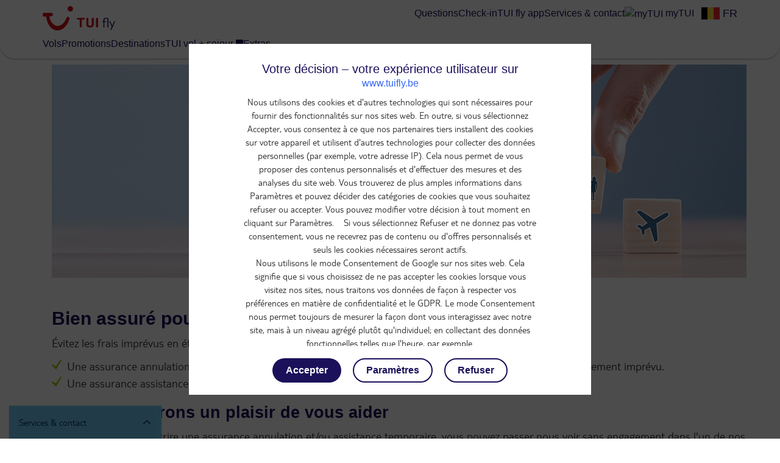

--- FILE ---
content_type: text/html; charset=utf-8
request_url: https://www.tuifly.be/fr/assurances?utm_source=countryselector&utm_medium=referral&utm_campaign=tuifly.ma
body_size: 19191
content:
<!DOCTYPE HTML>
<html lang="fr" data-brand="tuifly">
  <head>
    <meta http-equiv="X-UA-Compatible" content="IE=edge"/>
    <meta charset="UTF-8"/>
    <link rel="profile" href="http://www.w3.org/1999/xhtml/vocab" />
    <meta name="viewport" content="width=device-width, initial-scale=1.0, maximum-scale=1.0, user-scalable=no"/>
    <meta http-equiv="Content-Type" content="text/html; charset=utf-8" />

      <script type="text/javascript" src="https://www.tuifly.be/public/49aa0752b96a1148db7f5ffeea26a9db3200111bb061"  ></script><script>
        window.dataLayer = window.dataLayer || [];
        function gtag(){window.dataLayer.push(arguments);}
        window.dataLayer.push(
          { 'initialize': 'datalayer' }
        );
        window.uetq = window.uetq || []; window.uetq.push('consent', 'default', { 'ad_storage': 'denied' });
        gtag('consent', 'default', {'analytics_storage': 'denied'});
        gtag('consent', 'default', {'ad_storage': 'denied'});
        gtag('consent', 'default', {'ad_user_data': 'denied'});
        gtag('consent', 'default', {'ad_personalization': 'denied'});
      </script>
      <script>(function(w,d,s,l,i){w[l]=w[l]||[];w[l].push(
      {'gtm.start': new Date().getTime(),event:'gtm.js'}
      );var f=d.getElementsByTagName(s)[0],
      j=d.createElement(s),dl=l!='dataLayer'?'&l='+l:'';j.async=true;j.src=
      'https://www.googletagmanager.com/gtm.js?id='+i+dl;f.parentNode.insertBefore(j,f);
      })(window,document,'script','dataLayer','GTM-MMZ2CD');
      </script><noscript><iframe src='https://www.googletagmanager.com/ns.html?id=GTM-MMZ2CD' height='0' width='0' style='display:none;visibility:hidden'></iframe></noscript>
<script>
    window.cookieComplianceSettings = {"popup_enabled":1,"method":"categories","info_template":"new","cookie_categories":"analytics\r\nmarketing","enable_save_preferences_button":1,"save_preferences_button_label":"Save preferences","accept_all_categories_button_label":"Accept all cookies","fix_first_cookie_category":0,"select_all_categories_by_default":1,"disabled_javascripts":"","whitelisted_cookies":"APP2WT\r\nAWSALB\r\nAWSALBCORS\r\nCONSENTMGR\r\nJSESSIONID\r\nJSESSIONID_FH_FO\r\nQSI_ActionSetHistory\r\nQSI_History\r\nQSI_HistorySession\r\nQSI_SI_5pO2SMyPYlAON6J_intercept\r\nQSI_SI_abGfb5kE5AiYY2F_intercept\r\n_ga\r\n_gaDuplicate\r\ngid\r\nvis_opt_exp_1webfo_518_refactored\r\nak_bmsc\r\nanalytics:AMCVS*\r\nanalytics:AMCV*\r\nanalytics:APP2WT\r\nanalytics:Pastease.exit.activated.hD7tjq3VVHGj27E\r\nanalytics:Pastease.exit.chance.hD7tjq3VVHGj27E\r\nanalytics:Pastease.passive.activated.j0PD3Fskd6X4is1\r\nanalytics:Pastease.passive.chance.j0PD3Fskd6X4is1\r\nanalytics:__uu\r\nanalytics:_ga\r\nanalytics:gid\r\nanalytics:appsflyer_id_cookie\r\nanalytics:ga_id_cookie\r\nanalytics:intercom-session-y9zltgjv\r\nanalytics:s_cc\r\nanalytics:s_ecid\r\nanalytics:s_fid\r\nanalytics:s_inv\r\nanalytics:s_nr30\r\nanalytics:s_sq\r\nanalytics:s_tslv\r\nanalytics:s_vi\r\nanalytics:s_vi*\r\nanalytics:utag_main\r\nanalytics:utagdb\r\nbm_sv\r\ncck\r\ndtCookie\r\ndtLatC\r\neid_set\r\nmarketing:1P_JAR\r\nmarketing:ANID\r\nmarketing:CONSENT\r\nmarketing:IDE\r\nmarketing:MUID\r\nmarketing:MUIDB\r\nmarketing:NID\r\nmarketing:_fbp\r\nmarketing:_gcl_au\r\nmarketing:_pangle\r\nmarketing:_pinterest_ct_rt\r\nmarketing:_pinterest_sess\r\nmarketing:_ttp\r\nmarketing:_uetsid\r\nmarketing:_uetvid\r\nmarketing:peclosed\r\nmarketing:uid\r\nmytui.session\r\nmytui.uid\r\nqcmk\r\nrecent_searches\r\nrxVisitor\r\nABTasty\r\nABTastyData\r\nABTastySession\r\n_vis_opt_exp_1webfo529_ref\r\nanalytics:ABTasty\r\nanalytics:ABTastyData\r\nanalytics:ABTastySession\r\ncheck\r\nmarketing:5524rsa\r\nmarketing:5524rsaSession\r\nmarketing:5882rsa\r\nmarketing:rsa\r\nmbox\r\nmboxEdgeCluster\r\nABTasty\r\nABTastyData\r\nABTastySession\r\n_vis_opt_exp_1webfo529_ref\r\nanalytics:ABTasty\r\nanalytics:ABTastyData\r\nanalytics:ABTastySession\r\ncheck\r\nmarketing:5524rsa\r\nmarketing:5524rsaSession\r\nmarketing:5882rsa\r\nmarketing:rsa\r\nmbox\r\nmboxEdgeCluster\r\n_vis_opt_exp_13240_completion\r\n_vis_opt_exp_1webfo_518_refactored\r\nmarketing:appsflyer_id\r\nmarketing:ga_id\r\nmarketing:app_webview","consent_storage_method":"do_not_store","popup_clicking_confirmation":false,"popup_info":{"value":"<h4>\r\n\tVotre d\u00e9cision \u2013 votre exp\u00e9rience utilisateur sur www.tuifly.be<\/h4>\r\n<p>Nous utilisons des cookies et d'autres technologies qui sont n\u00e9cessaires pour fournir des fonctionnalit\u00e9s sur nos sites web. En outre, si vous s\u00e9lectionnez Accepter, vous consentez \u00e0 ce que nos partenaires tiers installent des cookies sur votre appareil et utilisent d'autres technologies pour collecter des donn\u00e9es personnelles (par exemple, votre adresse IP). Cela nous permet de vous proposer des contenus personnalis\u00e9s et d'effectuer des mesures et des analyses du site web. Vous trouverez de plus amples informations dans Param\u00e8tres et pouvez d\u00e9cider des cat\u00e9gories de cookies que vous souhaitez refuser ou accepter. Vous pouvez modifier votre d\u00e9cision \u00e0 tout moment en cliquant sur Param\u00e8tres.&nbsp;&nbsp;&nbsp; Si vous s\u00e9lectionnez Refuser et ne donnez pas votre consentement, vous ne recevrez pas de contenu ou d'offres personnalis\u00e9s et seuls les cookies n\u00e9cessaires seront actifs.<br \/>\r\n\tNous utilisons le mode Consentement de Google sur nos sites web. Cela signifie que si vous choisissez de ne pas accepter les cookies lorsque vous visitez nos sites, nous traitons vos donn\u00e9es de fa\u00e7on \u00e0 respecter vos pr\u00e9f\u00e9rences en mati\u00e8re de confidentialit\u00e9 et le GDPR. Le mode Consentement nous permet toujours de mesurer la fa\u00e7on dont vous interagissez avec notre site, mais \u00e0 un niveau agr\u00e9g\u00e9 plut\u00f4t qu'individuel; en collectant des donn\u00e9es fonctionnelles telles que l'heure, par exemple.<\/p>\r\n<p>Pour plus d'informations, veuillez consulter notre avis sur les cookies et notre politique de confidentialit\u00e9.<\/p>\r\n","format":"full_html"},"use_mobile_message":0,"mobile_popup_info":{"value":"<h2>We use cookies on this site to enhance your user experience<\/h2><p>By tapping the Accept button, you agree to us doing so.<\/p>","format":"plain_text"},"mobile_breakpoint":"768","popup_agree_button_message":"OK, I agree","show_disagree_button":true,"popup_disagree_button_message":"Meer info over cookies","disagree_button_label":"Weigeren","withdraw_enabled":0,"withdraw_button_on_info_popup":0,"withdraw_message":{"value":"<h2>We use cookies on this site to enhance your user experience<\/h2><p>You have given your consent for us to set cookies.<\/p>","format":"plain_text"},"withdraw_tab_button_label":"Privacy settings","withdraw_action_button_label":"Withdraw consent","popup_agreed_enabled":0,"popup_hide_agreed":0,"popup_agreed":{"value":"<h2>Thank you for accepting cookies<\/h2><p>You can now hide this message or find out more about cookies.<\/p>","format":"plain_text"},"popup_find_more_button_message":"More info","popup_hide_button_message":"Hide","popup_link":"node\/2052","popup_link_new_window":1,"popup_position":true,"use_bare_css":1,"popup_text_hex":"","popup_bg_hex":"","popup_height":"","popup_width":"","fixed_top_position":1,"popup_delay":"1000","disagree_do_not_show_popup":0,"reload_page":0,"popup_scrolling_confirmation":false,"cookie_name":"","domains_option":"1","domains_list":"","exclude_paths":"","exclude_admin_pages":0,"exclude_uid_1":0,"script_scope":"footer","better_support_for_screen_readers":0,"cookie_session":0,"privacy_policy_url":"https:\/\/www.tuifly.be\/fr\/avis-de-confidentialite","cookie_policy_url":"https:\/\/www.tuifly.be\/fr\/declaration-sur-les-cookies"};
  </script><link rel="alternate" href="https://www.tuifly.be/fr/assurances?utm_source=countryselector&amp;utm_medium=referral&amp;utm_campaign=tuifly.ma" hreflang="fr-be" />
<link rel="alternate" href="https://www.tuifly.fr/fr/assurances?utm_source=countryselector&amp;utm_medium=referral&amp;utm_campaign=tuifly.ma" hreflang="fr-fr" />
<link rel="alternate" href="https://www.tuifly.ma/fr/assurances?utm_source=countryselector&amp;utm_medium=referral&amp;utm_campaign=tuifly.ma" hreflang="fr-ma" />
<script>window.dataLayer = window.dataLayer || []; window.dataLayer.push({"drupalLanguage":"fr","drupalCountry":"BE","entityLanguage":"fr","entityTnid":"723","entityVid":"719","entityName":"koen","entityUid":"58","entityCreated":"1454405376","entityStatus":"1","entityType":"node","entityBundle":"panel","entityId":"719","entityLabel":"Assurances","entityTaxonomy":{"context":{"55":"Default"}},"userUid":0});</script>
<link rel="preload" as="script" href="https://www.tuifly.be/public/49aa0752b96a1148db7f5ffeea26a9db3200111bb061"/><link rel="preload" href="https://www.tuifly.be/sites/all/themes/tui/fonts/TUITypeLt_LATN_W_Rg.woff2" as="font" type="font/woff2" crossorigin="" />
<link rel="preload" href="https://www.tuifly.be/sites/all/themes/tui/fonts/TUITypeLt_LATN_W_Bd.woff2" as="font" type="font/woff2" crossorigin="" />
<link rel="preload" href="https://www.tuifly.be/sites/all/themes/tui/fonts/tui-icon.woff2" as="font" type="font/woff2" crossorigin="" />
<meta name="google-site-verification" content="x-n0dYKz9A1zIgPBpCvsfv4QYTq1kHd7iEi_AQcq1ds" />
<meta property="og:image" content="/sites/jetairfly/themes/jetairfly/img/tuiflylogo.png" />
<link rel="image_src" href="https://www.jetairfly.com/sites/jetairfly/modules/custom/jaf_custom/images/jaflogo.png" />
<link rel="canonical" href="https://www.tuifly.be/fr/assurances" />
<link rel="shortlink" href="https://www.tuifly.be/fr/node/719" />
    <link rel="apple-touch-icon" sizes="152x152" href="/apple-touch-icon.png">
    <link rel="icon" type="image/png" sizes="32x32" href="/favicon-32x32.png">
    <link rel="icon" type="image/png" sizes="16x16" href="/favicon-16x16.png">
    <link rel="manifest" href="/site.webmanifest">
    <link rel="mask-icon" href="/safari-pinned-tab.svg" color="#d40e14">
    <meta name="msapplication-TileColor" content="#70cbf4">
    <meta name="theme-color" content="#ffffff">
    <title>
      Assurances | TUI fly    </title>
    <link type="text/css" rel="stylesheet" href="https://www.tuifly.be/sites/jetairfly/files/css/css_lQaZfjVpwP_oGNqdtWCSpJT1EMqXdMiU84ekLLxQnc4.css" media="all" />
<link type="text/css" rel="stylesheet" href="https://www.tuifly.be/sites/jetairfly/files/css/css_qFtYjW-2IRkA8ZwEFeuoG3TnTk9ObEeHBb1rIgdQ1T4.css" media="all" />
<link type="text/css" rel="stylesheet" href="https://www.tuifly.be/sites/jetairfly/files/css/css_WpMEevD5EkjDQwcTNvStsBW3Gn_-BUc1yyWA-UiMYoQ.css" media="all" />
<link type="text/css" rel="stylesheet" href="https://www.tuifly.be/sites/jetairfly/files/css/css_thmXHLIiWqAiHSTWpUX4R_2b5hKdG1mLIjlMb1wDq3c.css" media="all" />
<style>#sliding-popup.sliding-popup-top{position:fixed;}
</style>
<link type="text/css" rel="stylesheet" href="https://www.tuifly.be/sites/jetairfly/files/css/css_SPAjM6VzY4xAGUv8zNcamgbEByv1Btw2iRa8ZpABunM.css" media="all" />
<link type="text/css" rel="stylesheet" href="https://www.tuifly.be/sites/jetairfly/files/css/css_zDxarDP4a7Nu5DlUTwJrK9V7-8iCq_I28X4zC3117J0.css" media="all" />
              </head>
  <body class="html not-front not-logged-in no-sidebars page-node page-node- page-node-719 node-type-panel domain-www-tuifly-be page-with-marketingmessage i18n-fr"  itemscope itemtype="http://schema.org/WebPage">
      <script>
    var utag_data = {}
  </script>
  <script>
    (function(a,b,c,d){
    a='https://tags.tiqcdn.com/utag/tui/tuifly-be-legacy/prod/utag.js';
    b=document;c='script';d=b.createElement(c);d.src=a;d.type='text/java'+c;d.async=true;
    a=b.getElementsByTagName(c)[0];a.parentNode.insertBefore(d,a);
    })();
  </script>
    <div id="skip-link">
      <a href="#main-content" class="element-invisible element-focusable" data-nosnippet>
        Skip to main content      </a>
    </div>
    <div id="qualtrics-mobile-survey" class="qualtrics"></div>
          <div id="sliding-popup" class="sliding-popup-top clearfix">
    <div id="cookies-content" class="popup-content info cookies-content cookies-content--first-page" data-nosnippet>
  <div class="cookies-content__wrapper">
    <header class="cookies-content__header">
      Paramètres    </header>
    <div id="popup-text">
      <h4>	Votre décision – votre expérience utilisateur sur <a href="http://www.tuifly.be">www.tuifly.be</a></h4>
<p>Nous utilisons des cookies et d'autres technologies qui sont nécessaires pour fournir des fonctionnalités sur nos sites web. En outre, si vous sélectionnez Accepter, vous consentez à ce que nos partenaires tiers installent des cookies sur votre appareil et utilisent d'autres technologies pour collecter des données personnelles (par exemple, votre adresse IP). Cela nous permet de vous proposer des contenus personnalisés et d'effectuer des mesures et des analyses du site web. Vous trouverez de plus amples informations dans Paramètres et pouvez décider des catégories de cookies que vous souhaitez refuser ou accepter. Vous pouvez modifier votre décision à tout moment en cliquant sur Paramètres.    Si vous sélectionnez Refuser et ne donnez pas votre consentement, vous ne recevrez pas de contenu ou d'offres personnalisés et seuls les cookies nécessaires seront actifs.<br />	Nous utilisons le mode Consentement de Google sur nos sites web. Cela signifie que si vous choisissez de ne pas accepter les cookies lorsque vous visitez nos sites, nous traitons vos données de façon à respecter vos préférences en matière de confidentialité et le GDPR. Le mode Consentement nous permet toujours de mesurer la façon dont vous interagissez avec notre site, mais à un niveau agrégé plutôt qu'individuel; en collectant des données fonctionnelles telles que l'heure, par exemple.</p>
<p>Pour plus d'informations, veuillez consulter notre avis sur les cookies et notre politique de confidentialité.</p>
    </div>
          <div id="eu-cookie-compliance-categories" class="eu-cookie-compliance-categories hidden">
                  <div class="eu-cookie-compliance-category">
            <div>
              <input type="checkbox" name="cookie-categories" id="cookie-category-analytics"
                    value="analytics" >
              <label for="cookie-category-analytics">
                analytics              </label>
            </div>
                          <div class="eu-cookie-compliance-category-description"></div>
                      </div>
                            <div class="eu-cookie-compliance-category">
            <div>
              <input type="checkbox" name="cookie-categories" id="cookie-category-marketing"
                    value="marketing" >
              <label for="cookie-category-marketing">
                marketing              </label>
            </div>
                          <div class="eu-cookie-compliance-category-description"></div>
                      </div>
                                    <div class="eu-cookie-compliance-categories-buttons">
            <button type="button" class="eu-cookie-compliance-save-preferences-button">
              Save preferences            </button>
          </div>
              </div>
        <div id="popup-buttons" class="cookies-content__buttons eu-cookie-compliance-has-categories">
      <button type="button" class="btn btn-secondary btn-block-mobile agree-button eu-cookie-compliance-secondary-button">
        Accepter      </button>
      <button type="button" class="btn btn-block-mobile ghost-blue find-more-button eu-cookie-compliance-more-button">
        Paramètres      </button>
      <button id="cookies-decline" type="button" class="btn ghost-blue btn-block-mobile">
        Refuser      </button>
    </div>
    <div class="cookies-content__links">
      <a href="https://www.tuifly.be/fr/avis-de-confidentialite">
        Avis de confidentialité      </a>
      <a href="https://www.tuifly.be/fr/declaration-sur-les-cookies">
        Avis sur les cookies      </a>
    </div>
          <div id="cookies-preferences" class="cookies-content__preferences hidden">
        <button id="cookies-go-back" type="button" class="button-as-link">
          < Retour        </button>
        <div class="container wrapper inner advancedshizzle">
  <div class="panel-display" >
    <div class="panel-panel">
      <div class="inside">
                  <div class="row row-flex">
            <div class="col-sm-12">
              <div class="panel-pane pane-custom pane-11"  >
  
      
  
  <div class="pane-content">
    <h1>
	Gérer vos préférences de cookies</h1>
<p><span style="font-size: 16px;">Vous pouvez consulter un aperçu détaillé de tous les cookies que nous utilisons via <a href="https://www.tuifly.be/fr/declaration-sur-les-cookies" target="_blank">Declaration sur les cookies</a>.</span></p>
<h3>
	Cookies nécessaires et fonctionnels</h3>
<p>Les cookies fonctionnels nous aident à rendre un site web plus convivial en rendant possible les fonctions de base comme la navigation et l’accès à des parties sécurisées. Sans ces cookies, le site web ne peut pas fonctionner convenablement.</p>
  </div>

  
  </div>
<div class="panel-separator"></div><div class="panel-pane pane-custom pane-12"  >
  
      
  
  <div class="pane-content">
    <h3>
	Cookies analytiques</h3>
<p><label class="cookies-toggle"><input name="cookies-toggle" type="checkbox" value="analytics" /><span data-on="Actif" data-off="Pas actif"></span></label></p>
<p>Les cookies analytiques nous aident à comprendre l’utilisation de notre site web par les visiteurs en recueillant des données anonymes.</p>
  </div>

  
  </div>
<div class="panel-separator"></div><div class="panel-pane pane-custom pane-13"  >
  
      
  
  <div class="pane-content">
    <h3 style="display:inline-block">
	Cookies de marketing</h3>
<p><label class="cookies-toggle"><input name="cookies-toggle" type="checkbox" value="marketing" /><span data-on="Actif" data-off="Pas actif"></span></label></p>
<p>Les cookies de marketing sont utilisés pour suivre les visiteurs quand ils visitent différents sites web. Le but est de montrer des publicités ciblées et pertinentes pour l’utilisateur. Ces annonces ont ainsi plus de valeurs aux yeux des éditeurs et des annonceurs externes.</p>
  </div>

  
  </div>
            </div>
          </div>
        
        
        
        
        
        
        


        
                        
        
        
        
        
        
        
                          
          
          
          
          
                            
          
          
          
          
                            
          
          
          
          
                            
          
          
          
          
                            
          
          
          
          
                            
          
          
          
          
                            
          
          
          
          
                            
          
          
          
          
                  
                                                                                                                                                                                                            
        </div>
  </div>
</div>
</div>
        <div id="cookies-actions" class="cookies-content__actions">
          <button id="cookies-accept-all" type="button" class="button-as-link btn btn-block-mobile">
            Accepter tous les cookies          </button>
          <button id="cookies-save" type="button" class="btn btn-secondary btn-block-mobile">
            Sauvegarder          </button>
        </div>
      </div>
      </div>
</div>
  </div>
<div id="tuifly-country-selector" class="tuifly-country-wrapper conainer-fluid" style="display:none">
    <div class="row">
      <div class="col-md-12 text-center country-tab-header">
        <i id="close-country-selector" class="icon-times"></i>
        <div class="h1">Welcome to the world of TUI</div>
        <div class="h2">TUI fly est actif dans plusieurs pays. Maintenant, vous êtes sur le site Belgique.</div>
        <div class="h2">Vous pouvez sélectionner un autre site TUI fly ci-dessous.</div>
      </div>
      <div class="col-md-6 col-md-offset-3 country-tab-container">
        <div class="country-tab-inner">
        <div class="choose-text text-center">Choisissez</div>
        <div class="col-md-6 col-xs-6 col-sm-6 country-tab-menu">
          <div class="tab-head">
            Pays          </div>
          <div class="list-group">
                        <a href="#" class="list-group-item active">
              <div class="flag-bl"></div> België/Belgique            </a>
                        <a href="#" class="list-group-item ">
              <div class="flag-fr"></div> France            </a>
                        <a href="#" class="list-group-item ">
              <div class="flag-ma"></div> Maroc            </a>
                        <a href="#" class="list-group-item ">
              <div class="flag-nl"></div> Nederland            </a>
                        <a href="#" class="list-group-item ">
              <div class="flag-de"></div> Deutschland            </a>
                      </div>
        </div>
        <div class="col-md-6 col-xs-6 col-sm-6 country-tab">
          <div class="tab-head">
            Langue          </div>
                    <div class="country-tab-content active">
            <ul class="language-switcher country-language-switcher-locale-url"><li class="nl first"><a href="/nl/verzekeringen" class="language-link" xml:lang="nl" title="Verzekeringen">Nederlands</a></li>
<li class="fr active"><a href="/fr/assurances" class="language-link active" xml:lang="fr" title="Assurances">Français</a></li>
<li class="en last"><a href="/en/insurance" class="language-link" xml:lang="en" title="Insurance">English</a></li>
</ul>          </div>
                    <div class="country-tab-content ">
            <ul class="language-switcher country-language-switcher-locale-url"><li class="fr first last"><a href="https://www.tuifly.fr/fr/assurances?utm_source=countryselector&amp;utm_medium=referral&amp;utm_campaign=tuifly.be" class="language-link" xml:lang="fr" title="Assurances">Français</a></li>
</ul>          </div>
                    <div class="country-tab-content ">
            <ul class="language-switcher country-language-switcher-locale-url"><li class="fr first last"><a href="https://www.tuifly.ma/fr/assurances?utm_source=countryselector&amp;utm_medium=referral&amp;utm_campaign=tuifly.be" class="language-link" xml:lang="fr" title="Assurances">Français</a></li>
</ul>          </div>
                    <div class="country-tab-content ">
            <ul class="language-switcher"><li class="NL first last"><a href="https://www.tui.nl/vliegtickets/?culture_redirect=false&amp;utm_source=countryselector&amp;utm_medium=referral&amp;utm_campaign=tuifly.be">Nederlands</a></li>
</ul>          </div>
                    <div class="country-tab-content ">
            <ul class="language-switcher"><li class="DE first last"><a href="https://www.tuifly.com/?culture_redirect=false&amp;utm_source=countryselector&amp;utm_medium=referral&amp;utm_campaign=tuifly.be">Deutsch</a></li>
</ul>          </div>
                  </div>
        </div>
      </div>
    </div>
  </div>
</div>
<header class="layout-header">
  <div class="mobile-bar" id="header-mobile-bar">
    <button class="mobile-bar__open-menu" data-tui-selector="open-mobile-menu">
      <img src="https://mwa.tui.com/shared/mwa/assets/v2/icons/tui-light/menu.svg" alt="Menu" width="24" height="24">
    </button>
    <a class="mobile-bar__logo" href="/fr">
      <img src="/sites/jetairfly/themes/jetairfly/img/tuiflylogo.png" width="100" height="33" alt="TUI fly" />    </a>
        <div class="mobile-bar__my-zone-link">
      <a class="my-zone-link" href="https://www.tuifly.be/fr/mytui/">
  <img
    src="https://mwa.tui.com/shared/mwa/assets/v2/icons/tui-light/user.svg"
    alt="myTUI"
    width="24"
    height="24"
  >
  <span>myTUI</span>
</a>
    </div>
  </div>
  <div class="layout-header__wrapper">
    <a href="/fr" class="layout-header__logo-desktop">
      <img src="/sites/jetairfly/themes/jetairfly/img/tuiflylogo.png" width="119" height="40" alt="TUI fly" />    </a>
        <nav class="layout-header__main-menu" role="navigation" aria-label="Main navigation">
      <ul class="accordion-menu"><li class="accordion-menu__item first"><a href="/fr" class="accordion-menu__link">Vols</a></li>
<li class="accordion-menu__item"><a href="/fr/last-minute" class="accordion-menu__link">Promotions</a></li>
<li class="accordion-menu__item"><a href="/fr/destinations" class="accordion-menu__link">Destinations</a></li>
<li class="accordion-menu__item"><a href="https://www.tui.be/fr/vacances-en-avion?utm_source=tuifly.be&amp;utm_medium=referral&amp;utm_campaign=homepage" class="accordion-menu__link">TUI vol + sejour <span
  class="tui-icon tui-icon--size-small"
  style="--icon-url: url('https://mwa.tui.com/shared/mwa/assets/v2/icons/tui-light/link-external.svg')">
</span>
</a></li>
<li class="accordion-menu__item last"><a href="/fr/extra-fr" class="accordion-menu__link">Extras</a></li>
</ul>    </nav>
    <nav class="layout-header__secondary-menu" role="navigation" aria-label="Secondary navigation">
      <ul class="accordion-menu"><li class="accordion-menu__item first"><a href="/fr/faq" class="accordion-menu__link">Questions</a></li>
<li class="accordion-menu__item"><a href="/fr/online-check-in" class="accordion-menu__link">Check-in</a></li>
<li class="accordion-menu__item"><a href="/fr/tuiflyapp" class="accordion-menu__link">TUI fly app</a></li>
<li class="accordion-menu__item"><a href="/fr/contact" class="accordion-menu__link">Services & contact</a></li>
<li class="accordion-menu__item--desktop-only accordion-menu__item"><span  class="accordion-menu__link accordion-menu__link--placeholder" tabindex="0"><a class="my-zone-link" href="https://www.tuifly.be/fr/mytui/">
  <img
    src="https://mwa.tui.com/shared/mwa/assets/v2/icons/tui-light/user.svg"
    alt="myTUI"
    width="24"
    height="24"
  >
  <span>myTUI</span>
</a>
</span></li>
<li data-close-menu="" class="accordion-menu__item--borderless accordion-menu__item last"><span  class="accordion-menu__link accordion-menu__link--placeholder" tabindex="0"><div id="country-launcher" class="country-launcher">
  <div class="flag-bl"></div>
  FR</div>
</span></li>
</ul>    </nav>    
  </div>
</header>
<header class="header no-print">
    <div class="">
    <div class="js-extrapromo-header">
          </div>
      </div>
</header>
<div class="main-container container min-height-container-base">
  <div class="row sidebars-subcontent-block">
    
    <section class="col-md-12">
                                                    
              <div class="row content-block  sticky-pane-parent">
          <div class="content-parent col-md-12 col-sm-12">
            <div class="row">
                              <div class="content col-md-12 col-sm-12">
                    <div class="region region-content">
    <section id="block-system-main" class="block block-system clearfix">

      
  <div id="node-719" class="node node-panel clearfix">

  
      
  
  <div class="content">
    <div class="container wrapper inner advancedshizzle">
  <div class="panel-display" >
    <div class="panel-panel">
      <div class="inside">
                  <div class="row row-flex">
            <div class="col-sm-12">
              <div class="panel-pane pane-custom pane-1 hidden-xs hidden-sm"  >
  
      
  
  <div class="pane-content">
    <p><img alt="" src="https://www.tui.be/sites/jetair/files/uploads/insurance_1140x350.jpg" style="width: 1140px; height: 350px;" /></p>
  </div>

  
  </div>
<div class="panel-separator"></div><div class="panel-pane pane-custom pane-2 visible-xs visible-sm"  >
  
      
  
  <div class="pane-content">
    <p><img alt="" src="https://www.tui.be/sites/jetair/files/uploads/insurance_640x316.jpg" style="width: 640px; height: 316px;" /></p>
  </div>

  
  </div>
<div class="panel-separator"></div><div class="panel-pane pane-custom pane-3"  >
  
      
  
  <div class="pane-content">
    <h1>
	Bien assuré pour vos vacances en avion</h1>
<p><span style="font-size:20px;">Évitez les frais imprévus en étant bien assuré. </span></p>
<ul class="check-list">
<li>
		<span style="font-size:20px;">Une assurance annulation couvre les frais encourus si vous ne pouvez pas partir en voyage en raison d'un événement imprévu.</span></li>
<li>
		<span style="font-size:20px;">Une assurance assistance vous protège contre les frais (médicaux) imprévus pendant vos vacances.</span></li>
</ul>
<h2>
	Nous nous ferons un plaisir de vous aider</h2>
<p><span style="font-size:20px;">Si vous souhaitez souscrire une assurance annulation et/ou assistance temporaire, vous pouvez passer nous voir sans engagement dans l'un de nos <strong style="font-size:20px;"><a href="https://tui.be/fr/tui-shop" target="_blank"><span style="font-size:20px;">TUI shops</span></a></strong>.</span></p>
<p><span style="font-size: 20px;">Si vous préférez d'abord obtenir des <strong><span style="font-size:20px;">informations générales</span></strong> sur nos assurances voyage, les fiches IPID et les conditions générales, rendez-vous sur le site </span><a href="https://www.trusttravel.be/fr" style="font-size: 20px;" target="_blank">www.trusttravel.be</a><span style="font-size: 20px;">.</span></p>
<p><span style="font-size: 20px;">Souhaitez-vous après recevoir <strong><span style="font-size:20px;">un devis</span></strong>, demandez <a href="https://www.trusttravel.be/fr/step-1" target="_blank"><span style="font-size:20px;">un devis</span></a>.    </span></p>
<p> </p>
<p><em><span style="font-size:20px;">*Trust Travel est la dénomination commerciale de Pats S.A. (agréée auprès de la FSMA sous le numéro 0436.072.606 – Gistelsesteenweg 1 – 8400 Ostende)</span></em></p>
  </div>

  
  </div>
<div class="panel-separator"></div><div class="panel-pane pane-custom pane-4"  >
  
      
  
  <div class="pane-content">
    <p class="rtecenter"><img alt="" class="rtecenter" src="https://cdn.tui.be/sites/jetair/files/uploads/annuleringsverzekeringen_fr_v2.jpg" /></p>
  </div>

  
  </div>
<div class="panel-separator"></div><div class="panel-pane pane-custom pane-5"  >
  
      
  
  <div class="pane-content">
    <h3 style="text-align: center;">
	Vacances en avion</h3>
  </div>

  
  </div>
<div class="panel-separator"></div><div class="panel-pane pane-custom pane-6"  >
  
      
  
  <div class="pane-content">
    <p class="rtecenter"><img alt="" class="rtecenter" src="https://cdn.tui.be/sites/jetair/files/uploads/europ_assistance_sb_fr_v2.jpg" /></p>
  </div>

  
  </div>
            </div>
          </div>
        
        
        
        
        
        
        


        
                                  <div class="row row-flex">
            <div class="panel-separator"></div>
          </div>
          <div class="row row-flex">
            <div class="col-sm-12">
              <div class="panel-pane pane-custom pane-7"  >
  
      
  
  <div class="pane-content">
    <h3>
	Primes</h3>
<p><span style="font-size:20px;">Pour pouvoir déjà vous orienter, nous vous donnons une indication des primes temporaires. Lisez attentivement les documents IPID et les conditions générales. </span></p>
<table border="1" cellpadding="1" cellspacing="1" style="width: 1140;">
<tbody>
<tr>
<td style="text-align: center; width: 570px;">
				<span style="font-size:20px;"><strong>Assurance annulation temporaire<sup>1</sup></strong></span></td>
<td style="width: 570px; text-align: right;">
				powered by <img alt="" src="https://cdn.tui.be/sites/jetair/files/uploads/advent_transparant.png" style="width: 80px; height: 17px;" /></td>
</tr>
<tr>
<td style="width: 570px;">
<p><span style="font-size:20px;">Platinum</span></p>
</td>
<td style="width: 570px;">
<p><span style="font-size:20px;"><strong style="font-size:20px;">6,2%</strong> (du montant du voyage), minimum 25 € par personne </span></p>
</td>
</tr>
<tr>
<td style="width: 570px;">
<p><span style="font-size:20px;">All Risk</span></p>
</td>
<td style="width: 570px;">
<p><span style="font-size:20px;"><strong style="font-size:20px;">8,2%</strong> (du montant du voyage), minimum 50 € par personne</span></p>
</td>
</tr>
<tr>
<td style="text-align: center; width: 570px;">
				<span style="font-size:20px;"><strong>Assurance voyage et assistance temporaire (assistance aux personnes, bagages, inclus une assistance technique pour vacances en voiture)<sup>2</sup></strong></span></td>
<td style="width: 570px; text-align: right;">
				powered by <img alt="" src="https://cdn.tui.be/sites/jetair/files/uploads/europ_transparant.png" style="width: 60px; height: 39px;" /></td>
</tr>
<tr>
<td style="width: 570px;">
<p><span style="font-size:20px;">Europe</span></p>
</td>
<td style="width: 570px;">
<p><span style="font-size:20px;"><strong style="font-size:20px;">3,82 €</strong> par personne par jour (max 40 jours)</span></p>
</td>
</tr>
<tr>
<td style="width: 570px;">
<p><span style="font-size:20px;">Monde</span></p>
</td>
<td style="width: 570px;">
<p><span style="font-size:20px;"><strong style="font-size:20px;">4,68 €</strong> par personne par jour (max 40 jours)</span></p>
</td>
</tr>
</tbody>
</table>
<p> </p>
<p><span style="font-size:20px;"><sup>1</sup>Assurance proposée par PATS NV (nom de marque: Trust Travel), courtier en assurances inscrit en Belgique (numéro FSMA: 0436072606). Produits d'assurance soumis à la législation belge et couverts par Advent Insurance PCC Limited Absolut Cell, basée à Malte (numéro BNB: 2787 - numéro MFSA C52394)</span></p>
<p><span style="font-size:20px;"><sup>2</sup>Assurance proposée par PATS NV (nom de marque: Trust Travel), courtier en assurances enregistré en Belgique (numéro FSMA : BE0436072606). Produits d'assurance soumis à la législation belge et couverts par Europ Assistance Belgique (BE0738431009), basée en Belgique, succursale d'Europ Assistance SA, basée en France. Compagnie d'assurance enregistrée dans un Etat membre de l'Espace Economique Européen autre que la Belgique, autorisée à exercer son activité par le biais d'un établissement en Belgique ou en libre prestation de services</span></p>
<p><span style="font-size:20px;">Les montants mentionnés ne constituent que des indications pour les primes de produits d'assurance temporaire, sous réserve d'une fixation définitive des prix après l'analyse des besoins. Une analyse des besoins permet d'identifier les souhaits et les besoins des voyageurs en matière d'assurance voyage. L'objectif est de veiller à ce que les contrats d'assurance proposés répondent à ces besoins.</span></p>
<h3>
	Délais</h3>
<p><span style="font-size:20px;">Tenez compte des délais dans lesquels vous devez souscrire une assurance temporaire:</span></p>
<ul class="check-list" style="margin-left: 40px;">
<li>
		<span style="font-size:20px;">Assurance annulation: jusqu'à 30 jours avant le départ (en cas de réservation et de départ dans les 30 jours, l'assurance doit être souscrite et payée le jour de la réservation du voyage)</span></li>
<li>
		<span style="font-size:20px;">Assurance assistance: jusqu'à 24h avant le départ</span><br />
		 </li>
</ul>
  </div>

  
  </div>
<div class="panel-separator"></div><div class="panel-pane pane-custom pane-8"  >
  
      
  
  <div class="pane-content">
    <h3>
	Vous avez déjà souscrit une assurance temporaire?</h3>
<p><span style="font-size:20px;">Consultez <a href="https://www.trusttravel.be/fr/documents"><strong><span style="font-size:20px;">ici</span></strong><strong> </strong></a>les conditions générales et les fiches info de nos assurances annulation et/ou nos assurances assistance</span></p>
  </div>

  
  </div>
<div class="panel-separator"></div><div class="panel-pane pane-custom pane-9"  >
  
      
  
  <div class="pane-content">
    <p><span style="font-size:20px;">Si vous avez des plaintes concernant cette page ou les produits d'assurance, vous pouvez toujours nous contacter (tél: +32 (0)25 86 24 68; e-mail: <a href="mailto:plaintes@trusttravel.be" style="font-size:20px;" target="_blank">plaintes@trusttravel.be</a>) ou vous adresser à I'Ombudsman (<a href="https://www.ombudsman-insurance.be/fr" style="font-size:20px;" target="_blank">https://www.ombudsman-insurance.be/fr</a>, e-mail: <a href="mailto:info@ombudsman-insurance.be" style="font-size:20px;" target="_blank">info@ombudsman-insurance.be</a>).</span></p>
  </div>

  
  </div>
<div class="panel-separator"></div><div class="panel-pane pane-custom pane-10"  >
  
      
  
  <div class="pane-content">
    <p><a class="btn btn-secundary" href="/fr">Réservez votre vol</a></p>
  </div>

  
  </div>
            </div>
          </div>
        
        
        
        
        
        
        
                          
          
          
          
          
                            
          
          
          
          
                            
          
          
          
          
                            
          
          
          
          
                            
          
          
          
          
                            
          
          
          
          
                            
          
          
          
          
                            
          
          
          
          
                  
                                                                                                                                                                                                            
        </div>
  </div>
</div>
</div>
  </div>

  
  
</div>

</section> <!-- /.block -->
  </div>
                </div>
                          </div>
          </div>
        </div>
          </section>

  </div>
</div>

  <footer class="page-footer">
  <section class="page-footer__social">
    <div>
      <div class="page-footer__newsletter">
        <h3>Inscrivez-vous à la newsletter, vous serez ainsi toujours au courant des dernières nouvelles</h3>
        <form id="footer-newsletter">
          <input
            type="email"
            name="email-newsletter"
            id="email-newsletter"
            size="36"
            placeholder="Adresse e-mail"
          >
          <button type="submit" class="uil-button">
            Oui, volontiers!          </button>
        </form>
      </div>
              <div class="page-footer__social-logos">
          <h3>
            Follow us on          </h3>
          <ul class="logo-menu">
          <li>
        <a
          href="https://www.facebook.com/TUIflyBelgium/"
                      target="_blank"
                  >
          <img
            src="//cdn.tui.be/sites/jetairfly/files/logos/social_fb_40x40_1.png"
            height="40"
            width="40"
            alt="Facebook"
          />
        </a>
      </li>
          <li>
        <a
          href="https://www.instagram.com/tuiflybelgium/"
                      target="_blank"
                  >
          <img
            src="//cdn.tui.be/sites/jetairfly/files/logos/social_insta_40x40_1.png"
            height="40"
            width="40"
            alt="Instagram Logo "
          />
        </a>
      </li>
          <li>
        <a
          href="https://www.pinterest.com/tuibelgium/"
                      target="_blank"
                  >
          <img
            src="//cdn.tui.be/sites/jetairfly/files/logos/pinterest_2.png"
            height="40"
            width="40"
            alt="Pinterest"
          />
        </a>
      </li>
          <li>
        <a
          href="https://www.tiktok.com/@tui.belgium"
                      target="_blank"
                  >
          <img
            src="//cdn.tui.be/sites/jetairfly/files/logos/tiktok_2.png"
            height="40"
            width="40"
            alt="Tiktok"
          />
        </a>
      </li>
          <li>
        <a
          href="https://twitter.com/TUIflyBelgium"
                      target="_blank"
                  >
          <img
            src="//cdn.tui.be/sites/jetairfly/files/logos/social_x_40x40_2.png"
            height="40"
            width="40"
            alt="Twitter"
          />
        </a>
      </li>
          <li>
        <a
          href="https://www.youtube.com/channel/UCNgsd2DuV8ZFDHXbT5ap5vw/"
                      target="_blank"
                  >
          <img
            src="//cdn.tui.be/sites/jetairfly/files/logos/social_yt_40x40_1.png"
            height="40"
            width="40"
            alt="Youtube"
          />
        </a>
      </li>
      </ul>
        </div>
                </div>
  </section>
      <section class="page-footer__app">
      <div>
          <div class='mobile-app-block'>
    <div class='mobile-app-links'>
      <h3>Téléchargez l'application TUI fly</h3>
      <a href="https://tuiappbelgiumfly.onelink.me/HWN1/yj5odyez">
        <img src="/sites/all/themes/tui/img/googleplay_fr.png" />
      </a>
      <a href="https://tuiappbelgiumfly.onelink.me/HWN1/yj5odyez">
        <img src="/sites/all/themes/tui/img/appstore_fr.png" />
      </a>
    </div>
    <img class='mobile-app-qr' src="/sites/all/themes/tui/img/qr-tuifly-footer.png" />
  </div>
      </div>
    </section>
    <section class="page-footer__menus" id="footer-menus">
    <div>
              <div class="page-footer__menu">
          <h3>Liens Utiles</h3><ul id="footer-menu-0"><li class="menu-21381 first"><a href="/fr/aeroports" class="uil-link uil-link__not-underlined">Aéroports de départ régionaux</a></li>
<li class="menu-12087"><a href="https://www.tuifly.be/fr/groupform" class="uil-link uil-link__not-underlined">Demande de groupe</a></li>
<li class="menu-12172"><a href="https://www.tuifly.be/fr/travel-agent-login" class="uil-link uil-link__not-underlined">Login agent de voyage</a></li>
<li class="menu-21301 last"><a href="/fr/my_zone" class="uil-link uil-link__not-underlined">myTUI</a></li>
</ul>        </div>
              <div class="page-footer__menu">
          <h3>A propos de TUI fly</h3><ul id="footer-menu-1"><li class="menu-20711 first"><a href="/fr/informations-sur-la-societe" class="uil-link uil-link__not-underlined">Informations sur la société</a></li>
<li class="menu-21510"><a href="https://careers.tuigroup.com/benelux/fr/" class="uil-link uil-link__not-underlined">Offres d&#039;emploi</a></li>
<li class="menu-21352"><a href="/fr/ligne-paiement" class="uil-link uil-link__not-underlined">Informations sur la ligne de paiement</a></li>
<li class="menu-20715"><a href="/fr/cargo" class="uil-link uil-link__not-underlined">TUI Cargo</a></li>
<li class="menu-20725"><a href="/fr/notre-flotte" class="uil-link uil-link__not-underlined">Notre flotte</a></li>
<li class="menu-20735"><a href="/fr/affiliates-fr" class="uil-link uil-link__not-underlined">Affiliés</a></li>
<li class="menu-20747"><a href="https://www.tui.be/fr/responsabilite-sociale-entreprise" target="_blank" class="uil-link uil-link__not-underlined">Développement durable</a></li>
<li class="menu-21041"><a href="https://www.tui.be/fr" class="uil-link uil-link__not-underlined">TUI Belgium</a></li>
<li class="menu-21342"><a href="/fr/somanyreasonswhy" class="uil-link uil-link__not-underlined">TUI fly ... So many reasons why</a></li>
<li class="menu-21324"><a href="/fr/tuiflyapp" class="uil-link uil-link__not-underlined">TUI fly app</a></li>
<li class="menu-21531 last"><a href="https://www.tuigroup.com/en-en/responsibility/how-to-raise-a-concern" class="uil-link uil-link__not-underlined">Comment signaler un problème?</a></li>
</ul>        </div>
              <div class="page-footer__menu">
          <h3>Des questions?</h3><ul id="footer-menu-2"><li class="menu-3144 first"><a href="/fr/question" class="uil-link uil-link__not-underlined">Questions fréquemment posées</a></li>
<li class="menu-21365"><a href="/fr/bagage" class="uil-link uil-link__not-underlined">Bagage à main</a></li>
<li class="menu-2902"><a href="/fr/legal/reiseformalitaten" class="uil-link uil-link__not-underlined">Formalités de voyage</a></li>
<li class="menu-2907"><a href="/fr/legal/conditions_de_transport" class="uil-link uil-link__not-underlined">Conditions de transport</a></li>
<li class="menu-2912"><a href="/fr/avis-de-confidentialite" class="uil-link uil-link__not-underlined">Confidentialité</a></li>
<li class="menu-21584"><a href="https://www.tuifly.be/fr/accessibilite" class="uil-link uil-link__not-underlined">Accessibilité</a></li>
<li class="menu-2791"><a href="https://www.tuifly.be/fr/declaration-sur-les-cookies" title="Déclaration sur les cookies" class="uil-link uil-link__not-underlined">Déclaration sur les cookies</a></li>
<li class="menu-7033"><a href="https://www.tuifly.be/fr/assurances" class="uil-link uil-link__not-underlined">Assurances annulation &amp; voyage et assistance</a></li>
<li class="menu-6815 last"><a href="/fr/contact" class="uil-link uil-link__not-underlined">Contactez-nous</a></li>
</ul>        </div>
              <div class="page-footer__menu">
          <h3>Extra&#039;s</h3><ul id="footer-menu-3"><li class="menu-21591 first"><a href="/fr/niveau-de-confort-et-service" class="uil-link uil-link__not-underlined">Niveau de confort et de service</a></li>
<li class="menu-12081"><a href="https://www.tuifly.be/fr/online-check-in" class="uil-link uil-link__not-underlined">Check-in en ligne</a></li>
<li class="menu-21553"><a href="/fr/reservation-siege" class="uil-link uil-link__not-underlined">Réservation d&#039;un siège</a></li>
<li class="menu-21103"><a href="/fr/excursions" class="uil-link uil-link__not-underlined">Excursions &amp; Activités​</a></li>
<li class="menu-12153"><a href="https://www.tuifly.be/fr/parkingaeroport" class="uil-link uil-link__not-underlined">Parking à l&#039;aéroport</a></li>
<li class="menu-12063"><a href="https://www.tuifly.be/fr/transportaeroport" class="uil-link uil-link__not-underlined">Transport vers l&#039;aéroport</a></li>
<li class="menu-10064"><a href="https://www.tuifly.be/fr/fly-deluxe-fr" class="uil-link uil-link__not-underlined">Fly Deluxe</a></li>
<li class="menu-12183"><a href="https://www.tuifly.be/fr/buyonboard-fr" class="uil-link uil-link__not-underlined">Achats à bord</a></li>
<li class="menu-21106"><a href="/fr/voiture-de-location" class="uil-link uil-link__not-underlined">Voiture de location</a></li>
<li class="menu-21490"><a href="/fr/divertissement" class="uil-link uil-link__not-underlined">Divertissement à bord</a></li>
<li class="menu-21157 last"><a href="https://www.tuifly.be/fr/extra-fr" class="uil-link uil-link__not-underlined">Tous les services supplémentaires</a></li>
</ul>        </div>
          </div>
  </section>
  <section class="page-footer__bottom">
    <div>
      <a href="/" class="page-footer__tui-logo">
        <img src="/sites/jetairfly/themes/jetairfly/logo.svg" width="120" height="50" alt="Accueil" />      </a>
      <div class="page-footer__payment-logos">
                  <img src="/sites/all/themes/tui/img/maestro.png" alt="Maestro payment method" />                  <img src="/sites/all/themes/tui/img/bancontact.png" alt="Bancontact payment method" />                  <img src="/sites/all/themes/tui/img/mastercard.png" alt="Mastercard payment method" />                  <img src="/sites/all/themes/tui/img/visa.png" alt="Visa payment method" />                  <img src="/sites/all/themes/tui/img/americanexpress.png" alt="American Express payment method" />              </div>
      <div class="page-footer__small-print">
        <ul><li class="companyName first"><span>© TUI Belgium</span></li>
<li class="menu-21346"><a href="https://careers.tuigroup.com/fr" class="uil-link uil-link__not-underlined">Emplois</a></li>
<li class="menu-21548"><a href="https://www.tuifly.be/fr/sitemap" class="uil-link uil-link__not-underlined">Sitemap</a></li>
<li class="menu-21348 last"><a href="/fr/node/387" class="uil-link uil-link__not-underlined">TUI fly Academy Brussels</a></li>
</ul>      </div>
    </div>
  </section>
</footer>
  <div class="contact-block contact-block--closed">
  <button role="button" id="contact-block-button" class="contact-block__button">
    <span class="icon icon-times"></span>
    <span class="contact-block__label">
      Services & contact    </span>
    <span class="icon icon-chevron-up"></span>
  </button>
  <ul id="contact-block-list" class="contact-block__list">
    <li>
      <button role="button" id="contact-block-call-us" class="contact-block__link">
        <span class="icon icon-phone"></span>
        <span>
          Appelez-nous        </span>
        <span class="icon icon-chevron-right"></span>
      </button>
      <div id="contact-block-opening-hours" class="contact-block__opening-hours contact-block-opening-hours--closed">
        <header class="contact-block__opening-hours-label">
          <span class="icon icon-phone"></span>
          <span>
            Appelez-nous          </span>
          <button role="button" class="contact-block__opening-hours-button" id="contact-block-close-hours">
            <span class="icon icon-times"></span>
          </button>
        </header>
        <div class="contact-block__opening-hours-content">
          <p class="contact-block__status contact-block__status--open">
            TUI est ouvert          </p>
          <p><strong>
            <span class="icon icon-phone"></span>
            +32 (0)2 717 86 61          </strong></p>
          <p><em>
            <ul class="check-list">
	<li>
		Avez-vous déjà une réservation ? Gardez votre numéro de réservation et votre date de départ à portée de main.</li>
	<li>
		Les 24 et 31 décembre, nous sommes joignables de 9 h à 15 h.</li>
</ul>
          </em></p>
          <p>
            Lun-ven 09:00-20:00          </p>
          <p>
            Sam 09:00-18:30          </p>
          <p>
            Dim 10:00-18:30          </p>
          <p>
          Fermé les jours fériés          </p>
        </div>
      </div>
    </li>
          <li>
          <a
    href="/fr/questions"
    class="contact-block__link"
     data-dl-click data-dl-event='need help' data-dl-category='faq' data-dl-label='open'  >
          <span class="icon icon-letter-question--fill"></span>
        <span>
    Foire aux questions    </span>
  </a>
      </li>
      </ul>
  <div class="contact-block__overlay"></div>
</div>

<div id="fullPageLoader">
  <div id="loadingLogo"
       class=""></div>
  <div id="loadingIcon"><i class="icon-load"> </i></div>
  <div id="loadingText">
      Nous recherchons vos vol. Merci de patienter quelques instants.  </div>
  <div id="loadingGifIcon"></div>
  <div class="loadingAniIcon">
    <div
      class="TUIicon TUIicon-large TUIicon-block TUIicon-white TUIicon-flight"></div>
  </div>
</div>


<!-- Modal -->
<div class="modal fade" id="legalModal" tabindex="-1" role="dialog"
     aria-hidden="true" data-backdrop="false">
</div>
<!-- Modal2 -->
<div class="modal fade" id="legalModal2" tabindex="-1" role="dialog"
     aria-hidden="true" data-backdrop="false">
</div>

<!-- Modal for gigya screensets -->
<div class="gigya-modal" style="display:none;">
  <div tabindex="-1" class="gigya-modal__overlay"></div>
  <div class="gigya-modal__wrapper">
     
            <div class="gigya-modal__banner gigya-modal__banner--login">      
        <div class="marketing-banner" style="background-image: url(''); background-position: center center; background-size: cover; background-repeat: no-repeat;">
        <div class="marketing-banner__title">Les avantages de myTUI</div>
          <div class="marketing-banner__body">
            <ul>
	<li style="box-sizing: border-box; padding-left: 25px; font-size: 16px; position: relative;">
		Recherche et réservation faciles</li>
	<li style="box-sizing: border-box; padding-left: 25px; font-size: 16px; position: relative;">
		Réductions exclusives</li>
	<li style="box-sizing: border-box; padding-left: 25px; font-size: 16px; position: relative;">
		Informations en primeur</li>
</ul>
          </div>
        </div>
      </div>
            <div class="gigya-modal__banner gigya-modal__banner--register">      
        <div class="marketing-banner" style="background-image: url(''); background-position: center center; background-size: cover; background-repeat: no-repeat;">
        <div class="marketing-banner__title">Créer un compte myTUI</div>
          <div class="marketing-banner__body">
            <ul>
	<li style="font-size: 16px; padding-left: 25px; box-sizing: border-box; position: relative;">
		<span style="font-size:16px;">Recherche et réservation faciles</span></li>
	<li style="font-size: 16px; padding-left: 25px; box-sizing: border-box; position: relative;">
		<span style="font-size:16px;">Réductions exclusives</span></li>
	<li style="font-size: 16px; padding-left: 25px; box-sizing: border-box; position: relative;">
		<span style="font-size:16px;">Informations en primeur</span></li>
</ul>
          </div>
        </div>
      </div>
              <div class="gigya-modal__form">
      <header class="gigya-modal__header">
        <h4 class="gigya-modal__title"><span>Mon compte TUI</span></h4>
      </header>
      <div class="navlinks">
        <a href="#login"><span>Se connecter</span></a>
        <a href="#register"><span>S'inscrire</span></a>
      </div>
      <a class="gigya-modal__close" href="#close"><span class="icon-times"></span></a>
      <div id="screenset-container"></div>
    </div>
  </div>
</div>

          <script src="https://www.tuifly.be/sites/jetairfly/files/js/js_A_PxGf3EV6hVEdQpj0xw-cTsSsFJyKhlHKANlKZNsWo.js"></script>
<script>jQuery.migrateMute=true;jQuery.migrateTrace=false;</script>
<script src="https://www.tuifly.be/sites/jetairfly/files/js/js_r4A1Npz07ULDQQgfLlMXE6aGZD00mZbenVmTRqO4drU.js"></script>
<script src="https://www.tuifly.be/sites/jetairfly/files/js/js_r7rIT6DgIK6S_gz9J6jBLY-Xb2ZBJrEeIq43EpNUEpY.js"></script>
<script src="https://www.tuifly.be/sites/jetairfly/files/js/js_0Ghh23VsUNDl3O6uUr7xed63nSXIjGk1l77iGwdmtWw.js"></script>
<script src="https://www.tuifly.be/sites/jetairfly/files/js/js_oSfAt6288lgds3aaynv2phnQ8wU8q-TiYkXcb6VkVZ8.js"></script>
<script src="https://sdk.joinsherpa.io/widget.js?appId=spM0ODQwMj"></script>
<script src="https://www.tuifly.be/sites/jetairfly/files/js/js_V4ihbuH7STYjdIu2LekfjUNM2xHV4YXgtIMyAnSJLuo.js"></script>
<script>function delete_cookie(name) {
    document.cookie = name +'=; Domain=.www.tuifly.be; Path=/; Expires=Thu, 01 Jan 1970 00:00:01 GMT;';
    };delete_cookie('_ga'); delete_cookie('_gat'); delete_cookie('_gid');</script>
<script src="https://www.tuifly.be/sites/jetairfly/files/js/js_VJK0Cl867r9WheNt_QGvan9LliR4Wfd0AVT-HkuawAk.js"></script>
<script src="https://cdns.eu1.gigya.com/js/gigya.js?apikey=3_fypaPd1JjxabXNKf5S-L7vAfK6-YoLyLL6tTnDdecOeI_4jimsjTp67PDVMMZE6J"></script>
<script src="https://www.tuifly.be/sites/jetairfly/files/js/js_9DqUU7zZp91-Ht-ezX0OAvnYuj5aPNLa_rkEhCitXrM.js"></script>
<script src="https://www.tuifly.be/sites/jetairfly/files/js/js_MFl6VkN5aYmBPKR5ZWG4TlBFBhooQ9uBGbm4W0SEuUo.js"></script>
<script>jQuery.extend(Drupal.settings, {"basePath":"\/","pathPrefix":"fr\/","setHasJsCookie":0,"ajaxPageState":{"theme":"jetairfly","theme_token":"wJD_eO5v8QfPdcXuF_EaUXNnDFi3nSUoW1ypnCr6u3s","js":{"0":1,"sites\/all\/themes\/bootstrap\/js\/bootstrap.min.js":1,"https:\/\/www.tuifly.be\/sites\/all\/modules\/custom\/jetair_configuration\/js\/jquery-3.6.3.min.js":1,"1":1,"https:\/\/www.tuifly.be\/sites\/all\/modules\/custom\/jetair_configuration\/js\/jquery-migrate-3.4.0.min.js":1,"misc\/jquery-extend-3.4.0.js":1,"misc\/jquery-html-prefilter-3.5.0-backport.js":1,"misc\/jquery.once.js":1,"misc\/drupal.js":1,"sites\/all\/modules\/custom\/tui_mobile\/js\/bootstrap-toolkit.min.js":1,"sites\/all\/modules\/custom\/tui_mobile\/js\/breakpoint.js":1,"sites\/all\/modules\/custom\/tui_mobile\/js\/isMobile.js":1,"sites\/all\/modules\/custom\/tui_mobile\/js\/jquery.touchSwipe.min.js":1,"sites\/all\/modules\/custom\/tui_mobile\/js\/tui_mobile.js":1,"sites\/all\/modules\/contrib\/jquery_update\/js\/jquery_browser.js":1,"sites\/all\/modules\/contrib\/eu_cookie_compliance\/js\/jquery.cookie-1.4.1.min.js":1,"sites\/all\/themes\/tui\/js\/accordion-menu.js":1,"sites\/all\/themes\/tui\/js\/mobile-menu.js":1,"sites\/all\/themes\/tui\/js\/mobile-bar-scroll.js":1,"sites\/all\/modules\/custom\/filters\/js\/filters.js":1,"sites\/all\/modules\/custom\/google_tag_manager\/js\/google_tag_manager.js":1,"sites\/all\/modules\/custom\/google_tag_manager\/js\/datalayerLinksModule.js":1,"sites\/all\/modules\/custom\/jetair_configuration\/js\/jetair_configuration_default.js":1,"sites\/all\/modules\/custom\/jetair_configuration\/js\/utils.js":1,"sites\/all\/modules\/custom\/special_assistance\/js\/field_requirement.js":1,"sites\/all\/modules\/custom\/tui_datepicker\/js\/locale.tui-datepicker.js":1,"sites\/all\/modules\/custom\/tui_datepicker\/js\/tui_datepicker.js":1,"sites\/all\/modules\/custom\/tui_datepicker\/js\/moment.min.js":1,"sites\/all\/modules\/custom\/tui_info_icon\/js\/jquery.tooltipster.js":1,"sites\/all\/modules\/custom\/tui_info_icon\/js\/tui_info_icon.js":1,"sites\/all\/modules\/contrib\/eu_cookie_compliance\/js\/eu_cookie_compliance.js":1,"public:\/\/languages\/fr_tfo7mGtmloHO2qy-RxV-J_xrv7Kby8jR36U90Gw1KJc.js":1,"sites\/all\/libraries\/colorbox\/jquery.colorbox-min.js":1,"sites\/all\/modules\/contrib\/colorbox\/js\/colorbox.js":1,"sites\/all\/modules\/contrib\/colorbox\/styles\/default\/colorbox_style.js":1,"sites\/jetairfly\/modules\/custom\/config_tuifly\/js\/adobeTarget.js":1,"sites\/all\/modules\/custom\/inline_validation\/js\/inline_validation.js":1,"sites\/all\/modules\/custom\/tui_datepicker\/js\/birthdate_field.js":1,"https:\/\/sdk.joinsherpa.io\/widget.js?appId=spM0ODQwMj":1,"sites\/all\/modules\/custom\/jetair_configuration\/js\/sherpaModule.js":1,"sites\/all\/modules\/custom\/jetair_configuration\/js\/clean-links.js":1,"2":1,"sites\/all\/modules\/custom\/jetair_configuration\/js\/linkNotificationModule.js":1,"sites\/jetairfly\/modules\/custom\/country_selector\/js\/country_selector.js":1,"sites\/all\/modules\/custom\/google_tag_manager\/js\/flexiblockTrackingModule.js":1,"sites\/all\/modules\/custom\/jetair_configuration\/js\/store.legacy.min.js":1,"https:\/\/cdns.eu1.gigya.com\/js\/gigya.js?apikey=3_fypaPd1JjxabXNKf5S-L7vAfK6-YoLyLL6tTnDdecOeI_4jimsjTp67PDVMMZE6J":1,"sites\/all\/modules\/custom\/tui_customer_account\/js\/TUF\/customerAccountModule.js":1,"sites\/all\/modules\/custom\/jetair_configuration\/js\/contactBlockModule.js":1,"sites\/all\/themes\/tui\/js\/page-footer.js":1,"sites\/all\/modules\/custom\/jetair_configuration\/js\/sw-loader.js":1,"sites\/all\/modules\/contrib\/datalayer\/datalayer.js":1,"sites\/all\/themes\/tui\/js\/tui.js":1,"sites\/all\/themes\/tui\/js\/jquery.ui.touch-punch.min.js":1,"sites\/jetairfly\/themes\/jetairfly\/js\/jetairfly.js":1},"css":{"modules\/system\/system.base.css":1,"sites\/all\/modules\/custom\/tui_common\/css\/tui-icon.css":1,"sites\/all\/themes\/tui\/css\/accordion-menu.css":1,"sites\/all\/themes\/tui\/css\/layout-header.css":1,"modules\/field\/theme\/field.css":1,"sites\/all\/modules\/custom\/landingpages\/css\/landingpages.css":1,"sites\/all\/modules\/contrib\/views\/css\/views.css":1,"sites\/all\/modules\/contrib\/ckeditor\/css\/ckeditor.css":1,"sites\/all\/modules\/contrib\/colorbox\/styles\/default\/colorbox_style.css":1,"sites\/all\/modules\/contrib\/ctools\/css\/ctools.css":1,"sites\/all\/modules\/contrib\/panels\/css\/panels.css":1,"sites\/all\/modules\/contrib\/eu_cookie_compliance\/css\/eu_cookie_compliance.bare.css":1,"sites\/jetairfly\/modules\/custom\/country_selector\/css\/jaf-country-selector.css":1,"sites\/all\/modules\/custom\/tui_customer_account\/css\/TUF\/tui_customer_account.css":1,"sites\/all\/modules\/custom\/jetair_configuration\/css\/contact-block.css":1,"sites\/all\/modules\/custom\/emergency\/css\/emergency-message.css":1,"sites\/all\/themes\/tui\/css\/mobile-app.css":1,"sites\/all\/themes\/tui\/css\/page-footer.css":1,"sites\/all\/themes\/tui\/css\/logo-menu.css":1,"sites\/all\/themes\/tui\/css\/ui-library-based\/button.css":1,"sites\/all\/themes\/tui\/css\/ui-library-based\/link.css":1,"sites\/all\/themes\/tui\/css\/page-main.css":1,"sites\/all\/themes\/tui\/css\/ui-library-based\/hover-tooltip.css":1,"sites\/jetairfly\/themes\/jetairfly\/jquery-ui\/jquery-ui-1.10.4.custom.css":1,"0":1,"sites\/all\/themes\/bootstrap\/css\/normalize.css":1,"sites\/all\/themes\/bootstrap\/css\/bootstrap.css":1,"sites\/all\/themes\/bootstrap\/css\/overrides.css":1,"sites\/all\/themes\/tui\/fonts\/fonts.css":1,"sites\/all\/themes\/tui\/css\/headings.css":1,"sites\/all\/themes\/tui\/less\/style.less":1,"sites\/jetairfly\/themes\/jetairfly\/less\/jetairfly.less":1,"sites\/jetairfly\/themes\/jetairfly\/css\/top.css":1}},"colorbox":{"opacity":"0.85","current":"{current} of {total}","previous":"\u00ab Prev","next":"Next \u00bb","close":"Fermer","maxWidth":"98%","maxHeight":"98%","fixed":true,"mobiledetect":true,"mobiledevicewidth":"480px","file_public_path":"\/sites\/jetairfly\/files","specificPagesDefaultValue":"admin*\nimagebrowser*\nimg_assist*\nimce*\nnode\/add\/*\nnode\/*\/edit\nprint\/*\nprintpdf\/*\nsystem\/ajax\nsystem\/ajax\/*"},"eu_cookie_compliance":{"popup_enabled":1,"popup_agreed_enabled":0,"popup_hide_agreed":0,"popup_clicking_confirmation":false,"popup_scrolling_confirmation":false,"popup_html_info":"\u003Cdiv id=\u0022cookies-content\u0022 class=\u0022popup-content info cookies-content cookies-content--first-page\u0022 data-nosnippet\u003E\n  \u003Cdiv class=\u0022cookies-content__wrapper\u0022\u003E\n    \u003Cheader class=\u0022cookies-content__header\u0022\u003E\n      Param\u00e8tres    \u003C\/header\u003E\n    \u003Cdiv id=\u0022popup-text\u0022\u003E\n      \u003Ch4\u003E\tVotre d\u00e9cision \u2013 votre exp\u00e9rience utilisateur sur \u003Ca href=\u0022http:\/\/www.tuifly.be\u0022\u003Ewww.tuifly.be\u003C\/a\u003E\u003C\/h4\u003E\n\u003Cp\u003ENous utilisons des cookies et d\u0027autres technologies qui sont n\u00e9cessaires pour fournir des fonctionnalit\u00e9s sur nos sites web. En outre, si vous s\u00e9lectionnez Accepter, vous consentez \u00e0 ce que nos partenaires tiers installent des cookies sur votre appareil et utilisent d\u0027autres technologies pour collecter des donn\u00e9es personnelles (par exemple, votre adresse IP). Cela nous permet de vous proposer des contenus personnalis\u00e9s et d\u0027effectuer des mesures et des analyses du site web. Vous trouverez de plus amples informations dans Param\u00e8tres et pouvez d\u00e9cider des cat\u00e9gories de cookies que vous souhaitez refuser ou accepter. Vous pouvez modifier votre d\u00e9cision \u00e0 tout moment en cliquant sur Param\u00e8tres.\u00a0\u00a0\u00a0 Si vous s\u00e9lectionnez Refuser et ne donnez pas votre consentement, vous ne recevrez pas de contenu ou d\u0027offres personnalis\u00e9s et seuls les cookies n\u00e9cessaires seront actifs.\u003Cbr \/\u003E\tNous utilisons le mode Consentement de Google sur nos sites web. Cela signifie que si vous choisissez de ne pas accepter les cookies lorsque vous visitez nos sites, nous traitons vos donn\u00e9es de fa\u00e7on \u00e0 respecter vos pr\u00e9f\u00e9rences en mati\u00e8re de confidentialit\u00e9 et le GDPR. Le mode Consentement nous permet toujours de mesurer la fa\u00e7on dont vous interagissez avec notre site, mais \u00e0 un niveau agr\u00e9g\u00e9 plut\u00f4t qu\u0027individuel; en collectant des donn\u00e9es fonctionnelles telles que l\u0027heure, par exemple.\u003C\/p\u003E\n\u003Cp\u003EPour plus d\u0027informations, veuillez consulter notre avis sur les cookies et notre politique de confidentialit\u00e9.\u003C\/p\u003E\n    \u003C\/div\u003E\n          \u003Cdiv id=\u0022eu-cookie-compliance-categories\u0022 class=\u0022eu-cookie-compliance-categories hidden\u0022\u003E\n                  \u003Cdiv class=\u0022eu-cookie-compliance-category\u0022\u003E\n            \u003Cdiv\u003E\n              \u003Cinput type=\u0022checkbox\u0022 name=\u0022cookie-categories\u0022 id=\u0022cookie-category-analytics\u0022\n                    value=\u0022analytics\u0022 \u003E\n              \u003Clabel for=\u0022cookie-category-analytics\u0022\u003E\n                analytics              \u003C\/label\u003E\n            \u003C\/div\u003E\n                          \u003Cdiv class=\u0022eu-cookie-compliance-category-description\u0022\u003E\u003C\/div\u003E\n                      \u003C\/div\u003E\n                            \u003Cdiv class=\u0022eu-cookie-compliance-category\u0022\u003E\n            \u003Cdiv\u003E\n              \u003Cinput type=\u0022checkbox\u0022 name=\u0022cookie-categories\u0022 id=\u0022cookie-category-marketing\u0022\n                    value=\u0022marketing\u0022 \u003E\n              \u003Clabel for=\u0022cookie-category-marketing\u0022\u003E\n                marketing              \u003C\/label\u003E\n            \u003C\/div\u003E\n                          \u003Cdiv class=\u0022eu-cookie-compliance-category-description\u0022\u003E\u003C\/div\u003E\n                      \u003C\/div\u003E\n                                    \u003Cdiv class=\u0022eu-cookie-compliance-categories-buttons\u0022\u003E\n            \u003Cbutton type=\u0022button\u0022 class=\u0022eu-cookie-compliance-save-preferences-button\u0022\u003E\n              Save preferences            \u003C\/button\u003E\n          \u003C\/div\u003E\n              \u003C\/div\u003E\n        \u003Cdiv id=\u0022popup-buttons\u0022 class=\u0022cookies-content__buttons eu-cookie-compliance-has-categories\u0022\u003E\n      \u003Cbutton type=\u0022button\u0022 class=\u0022btn btn-secondary btn-block-mobile agree-button eu-cookie-compliance-default-button\u0022\u003E\n        Accepter      \u003C\/button\u003E\n      \u003Cbutton type=\u0022button\u0022 class=\u0022btn btn-block-mobile ghost-blue find-more-button eu-cookie-compliance-more-button\u0022\u003E\n        Param\u00e8tres      \u003C\/button\u003E\n      \u003Cbutton id=\u0022cookies-decline\u0022 type=\u0022button\u0022 class=\u0022btn ghost-blue btn-block-mobile\u0022\u003E\n        Refuser      \u003C\/button\u003E\n    \u003C\/div\u003E\n    \u003Cdiv class=\u0022cookies-content__links\u0022\u003E\n      \u003Ca href=\u0022https:\/\/www.tuifly.be\/fr\/avis-de-confidentialite\u0022\u003E\n        Avis de confidentialit\u00e9      \u003C\/a\u003E\n      \u003Ca href=\u0022https:\/\/www.tuifly.be\/fr\/declaration-sur-les-cookies\u0022\u003E\n        Avis sur les cookies      \u003C\/a\u003E\n    \u003C\/div\u003E\n          \u003Cdiv id=\u0022cookies-preferences\u0022 class=\u0022cookies-content__preferences hidden\u0022\u003E\n        \u003Cbutton id=\u0022cookies-go-back\u0022 type=\u0022button\u0022 class=\u0022button-as-link\u0022\u003E\n          \u003C Retour        \u003C\/button\u003E\n        \u003Cdiv class=\u0022container wrapper inner advancedshizzle\u0022\u003E\n  \u003Cdiv class=\u0022panel-display\u0022 \u003E\n    \u003Cdiv class=\u0022panel-panel\u0022\u003E\n      \u003Cdiv class=\u0022inside\u0022\u003E\n                  \u003Cdiv class=\u0022row row-flex\u0022\u003E\n            \u003Cdiv class=\u0022col-sm-12\u0022\u003E\n              \u003Cdiv class=\u0022panel-pane pane-custom pane-1\u0022  \u003E\n  \n      \n  \n  \u003Cdiv class=\u0022pane-content\u0022\u003E\n    \u003Ch1\u003E\n\tG\u00e9rer vos pr\u00e9f\u00e9rences de cookies\u003C\/h1\u003E\n\u003Cp\u003E\u003Cspan style=\u0022font-size: 16px;\u0022\u003EVous pouvez consulter un aper\u00e7u d\u00e9taill\u00e9 de tous les cookies que nous utilisons via \u003Ca href=\u0022https:\/\/www.tuifly.be\/fr\/declaration-sur-les-cookies\u0022 target=\u0022_blank\u0022\u003EDeclaration sur les cookies\u003C\/a\u003E.\u003C\/span\u003E\u003C\/p\u003E\n\u003Ch3\u003E\n\tCookies n\u00e9cessaires et fonctionnels\u003C\/h3\u003E\n\u003Cp\u003ELes cookies fonctionnels nous aident \u00e0 rendre un site web plus convivial en rendant possible les fonctions de base comme la navigation et l\u2019acc\u00e8s \u00e0 des parties s\u00e9curis\u00e9es. Sans ces cookies, le site web ne peut pas fonctionner convenablement.\u003C\/p\u003E\n  \u003C\/div\u003E\n\n  \n  \u003C\/div\u003E\n\u003Cdiv class=\u0022panel-separator\u0022\u003E\u003C\/div\u003E\u003Cdiv class=\u0022panel-pane pane-custom pane-2\u0022  \u003E\n  \n      \n  \n  \u003Cdiv class=\u0022pane-content\u0022\u003E\n    \u003Ch3\u003E\n\tCookies analytiques\u003C\/h3\u003E\n\u003Cp\u003E\u003Clabel class=\u0022cookies-toggle\u0022\u003E\u003Cinput name=\u0022cookies-toggle\u0022 type=\u0022checkbox\u0022 value=\u0022analytics\u0022 \/\u003E\u003Cspan data-on=\u0022Actif\u0022 data-off=\u0022Pas actif\u0022\u003E\u003C\/span\u003E\u003C\/label\u003E\u003C\/p\u003E\n\u003Cp\u003ELes cookies analytiques nous aident \u00e0 comprendre l\u2019utilisation de notre site web par les visiteurs en recueillant des donn\u00e9es anonymes.\u003C\/p\u003E\n  \u003C\/div\u003E\n\n  \n  \u003C\/div\u003E\n\u003Cdiv class=\u0022panel-separator\u0022\u003E\u003C\/div\u003E\u003Cdiv class=\u0022panel-pane pane-custom pane-3\u0022  \u003E\n  \n      \n  \n  \u003Cdiv class=\u0022pane-content\u0022\u003E\n    \u003Ch3 style=\u0022display:inline-block\u0022\u003E\n\tCookies de marketing\u003C\/h3\u003E\n\u003Cp\u003E\u003Clabel class=\u0022cookies-toggle\u0022\u003E\u003Cinput name=\u0022cookies-toggle\u0022 type=\u0022checkbox\u0022 value=\u0022marketing\u0022 \/\u003E\u003Cspan data-on=\u0022Actif\u0022 data-off=\u0022Pas actif\u0022\u003E\u003C\/span\u003E\u003C\/label\u003E\u003C\/p\u003E\n\u003Cp\u003ELes cookies de marketing sont utilis\u00e9s pour suivre les visiteurs quand ils visitent diff\u00e9rents sites web. Le but est de montrer des publicit\u00e9s cibl\u00e9es et pertinentes pour l\u2019utilisateur. Ces annonces ont ainsi plus de valeurs aux yeux des \u00e9diteurs et des annonceurs externes.\u003C\/p\u003E\n  \u003C\/div\u003E\n\n  \n  \u003C\/div\u003E\n            \u003C\/div\u003E\n          \u003C\/div\u003E\n        \n        \n        \n        \n        \n        \n        \n\n\n        \n                        \n        \n        \n        \n        \n        \n        \n                          \n          \n          \n          \n          \n                            \n          \n          \n          \n          \n                            \n          \n          \n          \n          \n                            \n          \n          \n          \n          \n                            \n          \n          \n          \n          \n                            \n          \n          \n          \n          \n                            \n          \n          \n          \n          \n                            \n          \n          \n          \n          \n                  \n                                                                                                                                                                                                            \n        \u003C\/div\u003E\n  \u003C\/div\u003E\n\u003C\/div\u003E\n\u003C\/div\u003E\n        \u003Cdiv id=\u0022cookies-actions\u0022 class=\u0022cookies-content__actions\u0022\u003E\n          \u003Cbutton id=\u0022cookies-accept-all\u0022 type=\u0022button\u0022 class=\u0022button-as-link btn btn-block-mobile\u0022\u003E\n            Accepter tous les cookies          \u003C\/button\u003E\n          \u003Cbutton id=\u0022cookies-save\u0022 type=\u0022button\u0022 class=\u0022btn btn-secondary btn-block-mobile\u0022\u003E\n            Sauvegarder          \u003C\/button\u003E\n        \u003C\/div\u003E\n      \u003C\/div\u003E\n      \u003C\/div\u003E\n\u003C\/div\u003E","use_mobile_message":false,"mobile_popup_html_info":"\u003Cdiv id=\u0022cookies-content\u0022 class=\u0022popup-content info cookies-content cookies-content--first-page\u0022 data-nosnippet\u003E\n  \u003Cdiv class=\u0022cookies-content__wrapper\u0022\u003E\n    \u003Cheader class=\u0022cookies-content__header\u0022\u003E\n      Param\u00e8tres    \u003C\/header\u003E\n    \u003Cdiv id=\u0022popup-text\u0022\u003E\n      \u003Ch2\u003EWe use cookies on this site to enhance your user experience\u003C\/h2\u003E\n\u003Cp\u003EBy tapping the Accept button, you agree to us doing so.\u003C\/p\u003E\n    \u003C\/div\u003E\n          \u003Cdiv id=\u0022eu-cookie-compliance-categories\u0022 class=\u0022eu-cookie-compliance-categories hidden\u0022\u003E\n                  \u003Cdiv class=\u0022eu-cookie-compliance-category\u0022\u003E\n            \u003Cdiv\u003E\n              \u003Cinput type=\u0022checkbox\u0022 name=\u0022cookie-categories\u0022 id=\u0022cookie-category-analytics\u0022\n                    value=\u0022analytics\u0022 \u003E\n              \u003Clabel for=\u0022cookie-category-analytics\u0022\u003E\n                analytics              \u003C\/label\u003E\n            \u003C\/div\u003E\n                          \u003Cdiv class=\u0022eu-cookie-compliance-category-description\u0022\u003E\u003C\/div\u003E\n                      \u003C\/div\u003E\n                            \u003Cdiv class=\u0022eu-cookie-compliance-category\u0022\u003E\n            \u003Cdiv\u003E\n              \u003Cinput type=\u0022checkbox\u0022 name=\u0022cookie-categories\u0022 id=\u0022cookie-category-marketing\u0022\n                    value=\u0022marketing\u0022 \u003E\n              \u003Clabel for=\u0022cookie-category-marketing\u0022\u003E\n                marketing              \u003C\/label\u003E\n            \u003C\/div\u003E\n                          \u003Cdiv class=\u0022eu-cookie-compliance-category-description\u0022\u003E\u003C\/div\u003E\n                      \u003C\/div\u003E\n                                    \u003Cdiv class=\u0022eu-cookie-compliance-categories-buttons\u0022\u003E\n            \u003Cbutton type=\u0022button\u0022 class=\u0022eu-cookie-compliance-save-preferences-button\u0022\u003E\n              Save preferences            \u003C\/button\u003E\n          \u003C\/div\u003E\n              \u003C\/div\u003E\n        \u003Cdiv id=\u0022popup-buttons\u0022 class=\u0022cookies-content__buttons eu-cookie-compliance-has-categories\u0022\u003E\n      \u003Cbutton type=\u0022button\u0022 class=\u0022btn btn-secondary btn-block-mobile agree-button eu-cookie-compliance-default-button\u0022\u003E\n        Accepter      \u003C\/button\u003E\n      \u003Cbutton type=\u0022button\u0022 class=\u0022btn btn-block-mobile ghost-blue find-more-button eu-cookie-compliance-more-button\u0022\u003E\n        Param\u00e8tres      \u003C\/button\u003E\n      \u003Cbutton id=\u0022cookies-decline\u0022 type=\u0022button\u0022 class=\u0022btn ghost-blue btn-block-mobile\u0022\u003E\n        Refuser      \u003C\/button\u003E\n    \u003C\/div\u003E\n    \u003Cdiv class=\u0022cookies-content__links\u0022\u003E\n      \u003Ca href=\u0022https:\/\/www.tuifly.be\/fr\/avis-de-confidentialite\u0022\u003E\n        Avis de confidentialit\u00e9      \u003C\/a\u003E\n      \u003Ca href=\u0022https:\/\/www.tuifly.be\/fr\/declaration-sur-les-cookies\u0022\u003E\n        Avis sur les cookies      \u003C\/a\u003E\n    \u003C\/div\u003E\n          \u003Cdiv id=\u0022cookies-preferences\u0022 class=\u0022cookies-content__preferences hidden\u0022\u003E\n        \u003Cbutton id=\u0022cookies-go-back\u0022 type=\u0022button\u0022 class=\u0022button-as-link\u0022\u003E\n          \u003C Retour        \u003C\/button\u003E\n        \u003Cdiv class=\u0022container wrapper inner advancedshizzle\u0022\u003E\n  \u003Cdiv class=\u0022panel-display\u0022 \u003E\n    \u003Cdiv class=\u0022panel-panel\u0022\u003E\n      \u003Cdiv class=\u0022inside\u0022\u003E\n                  \u003Cdiv class=\u0022row row-flex\u0022\u003E\n            \u003Cdiv class=\u0022col-sm-12\u0022\u003E\n              \u003Cdiv class=\u0022panel-pane pane-custom pane-4\u0022  \u003E\n  \n      \n  \n  \u003Cdiv class=\u0022pane-content\u0022\u003E\n    \u003Ch1\u003E\n\tG\u00e9rer vos pr\u00e9f\u00e9rences de cookies\u003C\/h1\u003E\n\u003Cp\u003E\u003Cspan style=\u0022font-size: 16px;\u0022\u003EVous pouvez consulter un aper\u00e7u d\u00e9taill\u00e9 de tous les cookies que nous utilisons via \u003Ca href=\u0022https:\/\/www.tuifly.be\/fr\/declaration-sur-les-cookies\u0022 target=\u0022_blank\u0022\u003EDeclaration sur les cookies\u003C\/a\u003E.\u003C\/span\u003E\u003C\/p\u003E\n\u003Ch3\u003E\n\tCookies n\u00e9cessaires et fonctionnels\u003C\/h3\u003E\n\u003Cp\u003ELes cookies fonctionnels nous aident \u00e0 rendre un site web plus convivial en rendant possible les fonctions de base comme la navigation et l\u2019acc\u00e8s \u00e0 des parties s\u00e9curis\u00e9es. Sans ces cookies, le site web ne peut pas fonctionner convenablement.\u003C\/p\u003E\n  \u003C\/div\u003E\n\n  \n  \u003C\/div\u003E\n\u003Cdiv class=\u0022panel-separator\u0022\u003E\u003C\/div\u003E\u003Cdiv class=\u0022panel-pane pane-custom pane-5\u0022  \u003E\n  \n      \n  \n  \u003Cdiv class=\u0022pane-content\u0022\u003E\n    \u003Ch3\u003E\n\tCookies analytiques\u003C\/h3\u003E\n\u003Cp\u003E\u003Clabel class=\u0022cookies-toggle\u0022\u003E\u003Cinput name=\u0022cookies-toggle\u0022 type=\u0022checkbox\u0022 value=\u0022analytics\u0022 \/\u003E\u003Cspan data-on=\u0022Actif\u0022 data-off=\u0022Pas actif\u0022\u003E\u003C\/span\u003E\u003C\/label\u003E\u003C\/p\u003E\n\u003Cp\u003ELes cookies analytiques nous aident \u00e0 comprendre l\u2019utilisation de notre site web par les visiteurs en recueillant des donn\u00e9es anonymes.\u003C\/p\u003E\n  \u003C\/div\u003E\n\n  \n  \u003C\/div\u003E\n\u003Cdiv class=\u0022panel-separator\u0022\u003E\u003C\/div\u003E\u003Cdiv class=\u0022panel-pane pane-custom pane-6\u0022  \u003E\n  \n      \n  \n  \u003Cdiv class=\u0022pane-content\u0022\u003E\n    \u003Ch3 style=\u0022display:inline-block\u0022\u003E\n\tCookies de marketing\u003C\/h3\u003E\n\u003Cp\u003E\u003Clabel class=\u0022cookies-toggle\u0022\u003E\u003Cinput name=\u0022cookies-toggle\u0022 type=\u0022checkbox\u0022 value=\u0022marketing\u0022 \/\u003E\u003Cspan data-on=\u0022Actif\u0022 data-off=\u0022Pas actif\u0022\u003E\u003C\/span\u003E\u003C\/label\u003E\u003C\/p\u003E\n\u003Cp\u003ELes cookies de marketing sont utilis\u00e9s pour suivre les visiteurs quand ils visitent diff\u00e9rents sites web. Le but est de montrer des publicit\u00e9s cibl\u00e9es et pertinentes pour l\u2019utilisateur. Ces annonces ont ainsi plus de valeurs aux yeux des \u00e9diteurs et des annonceurs externes.\u003C\/p\u003E\n  \u003C\/div\u003E\n\n  \n  \u003C\/div\u003E\n            \u003C\/div\u003E\n          \u003C\/div\u003E\n        \n        \n        \n        \n        \n        \n        \n\n\n        \n                        \n        \n        \n        \n        \n        \n        \n                          \n          \n          \n          \n          \n                            \n          \n          \n          \n          \n                            \n          \n          \n          \n          \n                            \n          \n          \n          \n          \n                            \n          \n          \n          \n          \n                            \n          \n          \n          \n          \n                            \n          \n          \n          \n          \n                            \n          \n          \n          \n          \n                  \n                                                                                                                                                                                                            \n        \u003C\/div\u003E\n  \u003C\/div\u003E\n\u003C\/div\u003E\n\u003C\/div\u003E\n        \u003Cdiv id=\u0022cookies-actions\u0022 class=\u0022cookies-content__actions\u0022\u003E\n          \u003Cbutton id=\u0022cookies-accept-all\u0022 type=\u0022button\u0022 class=\u0022button-as-link btn btn-block-mobile\u0022\u003E\n            Accepter tous les cookies          \u003C\/button\u003E\n          \u003Cbutton id=\u0022cookies-save\u0022 type=\u0022button\u0022 class=\u0022btn btn-secondary btn-block-mobile\u0022\u003E\n            Sauvegarder          \u003C\/button\u003E\n        \u003C\/div\u003E\n      \u003C\/div\u003E\n      \u003C\/div\u003E\n\u003C\/div\u003E\n","mobile_breakpoint":"768","popup_html_agreed":"\u003Cdiv\u003E\n  \u003Cdiv class=\u0022popup-content agreed\u0022\u003E\n    \u003Cdiv id=\u0022popup-text\u0022\u003E\n      \u003Cp\u003E\u0026lt;h2\u0026gt;Thank you for accepting cookies\u0026lt;\/h2\u0026gt;\u0026lt;p\u0026gt;You can now hide this message or find out more about cookies.\u0026lt;\/p\u0026gt;\u003C\/p\u003E\n    \u003C\/div\u003E\n    \u003Cdiv id=\u0022popup-buttons\u0022\u003E\n      \u003Cbutton type=\u0022button\u0022 class=\u0022hide-popup-button eu-cookie-compliance-hide-button\u0022\u003EHide\u003C\/button\u003E\n              \u003Cbutton type=\u0022button\u0022 class=\u0022find-more-button eu-cookie-compliance-more-button-thank-you\u0022 \u003EMore info\u003C\/button\u003E\n          \u003C\/div\u003E\n  \u003C\/div\u003E\n\u003C\/div\u003E","popup_use_bare_css":1,"popup_height":"auto","popup_width":0,"popup_delay":1000,"popup_link":"\/fr\/cookie-preferences","popup_link_new_window":1,"popup_position":true,"fixed_top_position":1,"popup_language":"fr","store_consent":false,"better_support_for_screen_readers":0,"reload_page":0,"domain":"","domain_all_sites":0,"popup_eu_only_js":0,"cookie_lifetime":"100","cookie_session":false,"disagree_do_not_show_popup":0,"method":"categories","whitelisted_cookies":"APP2WT\r\nAWSALB\r\nAWSALBCORS\r\nCONSENTMGR\r\nJSESSIONID\r\nJSESSIONID_FH_FO\r\nQSI_ActionSetHistory\r\nQSI_History\r\nQSI_HistorySession\r\nQSI_SI_5pO2SMyPYlAON6J_intercept\r\nQSI_SI_abGfb5kE5AiYY2F_intercept\r\n_ga\r\n_gaDuplicate\r\ngid\r\nvis_opt_exp_1webfo_518_refactored\r\nak_bmsc\r\nanalytics:AMCVS*\r\nanalytics:AMCV*\r\nanalytics:APP2WT\r\nanalytics:Pastease.exit.activated.hD7tjq3VVHGj27E\r\nanalytics:Pastease.exit.chance.hD7tjq3VVHGj27E\r\nanalytics:Pastease.passive.activated.j0PD3Fskd6X4is1\r\nanalytics:Pastease.passive.chance.j0PD3Fskd6X4is1\r\nanalytics:__uu\r\nanalytics:_ga\r\nanalytics:gid\r\nanalytics:appsflyer_id_cookie\r\nanalytics:ga_id_cookie\r\nanalytics:intercom-session-y9zltgjv\r\nanalytics:s_cc\r\nanalytics:s_ecid\r\nanalytics:s_fid\r\nanalytics:s_inv\r\nanalytics:s_nr30\r\nanalytics:s_sq\r\nanalytics:s_tslv\r\nanalytics:s_vi\r\nanalytics:s_vi*\r\nanalytics:utag_main\r\nanalytics:utagdb\r\nbm_sv\r\ncck\r\ndtCookie\r\ndtLatC\r\neid_set\r\nmarketing:1P_JAR\r\nmarketing:ANID\r\nmarketing:CONSENT\r\nmarketing:IDE\r\nmarketing:MUID\r\nmarketing:MUIDB\r\nmarketing:NID\r\nmarketing:_fbp\r\nmarketing:_gcl_au\r\nmarketing:_pangle\r\nmarketing:_pinterest_ct_rt\r\nmarketing:_pinterest_sess\r\nmarketing:_ttp\r\nmarketing:_uetsid\r\nmarketing:_uetvid\r\nmarketing:peclosed\r\nmarketing:uid\r\nmytui.session\r\nmytui.uid\r\nqcmk\r\nrecent_searches\r\nrxVisitor\r\nABTasty\r\nABTastyData\r\nABTastySession\r\n_vis_opt_exp_1webfo529_ref\r\nanalytics:ABTasty\r\nanalytics:ABTastyData\r\nanalytics:ABTastySession\r\ncheck\r\nmarketing:5524rsa\r\nmarketing:5524rsaSession\r\nmarketing:5882rsa\r\nmarketing:rsa\r\nmbox\r\nmboxEdgeCluster\r\nABTasty\r\nABTastyData\r\nABTastySession\r\n_vis_opt_exp_1webfo529_ref\r\nanalytics:ABTasty\r\nanalytics:ABTastyData\r\nanalytics:ABTastySession\r\ncheck\r\nmarketing:5524rsa\r\nmarketing:5524rsaSession\r\nmarketing:5882rsa\r\nmarketing:rsa\r\nmbox\r\nmboxEdgeCluster\r\n_vis_opt_exp_13240_completion\r\n_vis_opt_exp_1webfo_518_refactored\r\nmarketing:appsflyer_id\r\nmarketing:ga_id\r\nmarketing:app_webview","withdraw_markup":"\u003Cbutton type=\u0022button\u0022 class=\u0022eu-cookie-withdraw-tab\u0022\u003EPrivacy settings\u003C\/button\u003E\n\u003Cdiv class=\u0022eu-cookie-withdraw-banner\u0022\u003E\n  \u003Cdiv class=\u0022popup-content info\u0022\u003E\n    \u003Cdiv id=\u0022popup-text\u0022\u003E\n      \u003Cp\u003E\u0026lt;h2\u0026gt;We use cookies on this site to enhance your user experience\u0026lt;\/h2\u0026gt;\u0026lt;p\u0026gt;You have given your consent for us to set cookies.\u0026lt;\/p\u0026gt;\u003C\/p\u003E\n    \u003C\/div\u003E\n    \u003Cdiv id=\u0022popup-buttons\u0022\u003E\n      \u003Cbutton type=\u0022button\u0022 class=\u0022eu-cookie-withdraw-button\u0022\u003EWithdraw consent\u003C\/button\u003E\n    \u003C\/div\u003E\n  \u003C\/div\u003E\n\u003C\/div\u003E\n","withdraw_enabled":false,"withdraw_button_on_info_popup":0,"cookie_categories":["analytics","marketing"],"enable_save_preferences_button":1,"fix_first_cookie_category":0,"select_all_categories_by_default":1},"google_tag_manager_language":"fr","google_tag_manager_user":"jtfly","google_tag_manager_internal_traffic":"no","is_tda_request":false,"cookies_for_tda_requests":false,"tui_datepicker":{"tui_datepicker_searchbar_maxDate":"2018-10-23"},"language":{"language":"fr","name":"French","native":"FR","direction":"0","enabled":"1","plurals":"2","formula":"($n\u003E1)","domain":"","prefix":"fr","weight":"-9","javascript":"tfo7mGtmloHO2qy-RxV-J_xrv7Kby8jR36U90Gw1KJc","provider":"locale-url","dir":"ltr"},"link_notification_delay":"3000","link_notification_keywords":["tui.be","tours.tui.be","tuivillas.com","vip-selection.be"],"customer_account_osp":true,"customer_account_osp_url":"","custom_customer_account_domain":"https:\/\/www.tuifly.be","custom_customer_account_dropdown_links":[{"url":"https:\/\/www.tuifly.be\/fr\/mytui\/","text":"Ma page","icon":"home"},{"url":"https:\/\/www.tuifly.be\/fr\/mytui\/my-bookings","text":"Mes r\u00e9servations","icon":"pricetag"},{"url":"https:\/\/www.tuifly.be\/fr\/mytui\/my-profile","text":"Mon profil","icon":"settings"},{"text":"Se d\u00e9connecter","url":"#logout","icon":"logout","isLogout":"logout"}],"dataLayer":{"languages":{"nl":{"language":"nl","name":"Dutch","native":"NL","direction":"0","enabled":"1","plurals":"2","formula":"($n!=1)","domain":"","prefix":"nl","weight":"-10","javascript":"IwCxptobvrZW5C1PmdNhdmYYDIp95unA_PklKOOkf1M"},"fr":{"language":"fr","name":"French","native":"FR","direction":"0","enabled":"1","plurals":"2","formula":"($n\u003E1)","domain":"","prefix":"fr","weight":"-9","javascript":"tfo7mGtmloHO2qy-RxV-J_xrv7Kby8jR36U90Gw1KJc"},"en":{"language":"en","name":"English","native":"EN","direction":"0","enabled":"1","plurals":"0","formula":"","domain":"","prefix":"en","weight":"-8","javascript":""},"es":{"language":"es","name":"Spanish","native":"ES","direction":"0","enabled":"0","plurals":"2","formula":"($n!=1)","domain":"","prefix":"es","weight":"-7","javascript":"0eimHkB5K2ZY_Y3ojH7xXn93DEwWWaDncBXEPrGAqqs"},"de":{"language":"de","name":"German","native":"DE","direction":"0","enabled":"0","plurals":"2","formula":"($n!=1)","domain":"","prefix":"de","weight":"-6","javascript":"lskjoRFK_JQrlshZh70HQFsrgiL-e86Hmfvrf2pZiPk"}},"defaultLang":"nl"},"bootstrap":{"anchorsFix":1,"anchorsSmoothScrolling":1,"popoverEnabled":1,"popoverOptions":{"animation":1,"html":0,"placement":"right","selector":"","trigger":"click","title":"","content":"","delay":0,"container":"body"},"tooltipEnabled":1,"tooltipOptions":{"animation":1,"html":0,"placement":"auto left","selector":"","trigger":"hover focus","delay":0,"container":"body"}}});</script>
        <script>var eu_cookie_compliance_cookie_name = "";</script>
<script src="https://www.tuifly.be/sites/jetairfly/files/js/js_kWjRJLpE60RVmzeyBz3H_fePi_oDMUSuFKqZ2LeVr5E.js"></script>
    <div class="device-xs visible-xs"></div>
    <div class="device-sm visible-sm"></div>
    <div class="device-md visible-md"></div>
    <div class="device-lg visible-lg"></div>
    <div class="modal fade tui-info-modal" id="tui-info-modal" data-backdrop="false">
      <div class="modal-dialog">
        <div class="modal-content"></div>
      </div>
    </div>
      </body>
</html>


--- FILE ---
content_type: text/css
request_url: https://www.tuifly.be/sites/jetairfly/files/css/css_qFtYjW-2IRkA8ZwEFeuoG3TnTk9ObEeHBb1rIgdQ1T4.css
body_size: 2144
content:
.tui-icon{display:inline-flex;width:24px;height:24px;background:currentcolor;background-size:auto;background-size:cover;mask-repeat:no-repeat;mask-position:center;mask-size:cover;mask-image:var(--icon-url);}.tui-icon--size-small{width:12px;height:12px;}.tui-icon--size-large{width:32px;height:32px;}
.accordion-menu{list-style:none;margin:0;padding:0;line-height:1.5;}.accordion-menu__item{border-bottom:1px solid #e0e0e0;}.accordion-menu__item--desktop-only{display:none;}.accordion-menu__item--borderless{border-bottom:none;}.accordion-menu__button,.accordion-menu__link{width:100%;padding:1rem;border:none;background:none;text-align:left;cursor:pointer;display:flex;justify-content:space-between;align-items:center;text-decoration:none;color:inherit;font-weight:inherit;}.accordion-menu__link{display:block;}.accordion-menu__button:hover,.accordion-menu__button:focus,.accordion-menu__link:hover,.accordion-menu__link:focus,.accordion-menu__button[aria-expanded="true"],.accordion-menu__link--placeholder a{text-decoration:none;}.accordion-menu__button[aria-expanded="true"]{border-bottom:1px solid #e0e0e0;}.accordion-menu__submenu li:first-of-type > .accordion-menu__button:hover,.accordion-menu__submenu li:first-of-type > .accordion-menu__link:hover{border-top-left-radius:16px;border-top-right-radius:16px;}.accordion-menu__submenu li:last-of-type > .accordion-menu__button:hover,.accordion-menu__submenu li:last-of-type > .accordion-menu__link:hover{border-bottom-left-radius:16px;border-bottom-right-radius:16px;}.accordion-menu__icon{transition:transform 0.2s ease;}.accordion-menu__button[aria-expanded="true"] .accordion-menu__icon{transform:rotate(180deg);}.accordion-menu__submenu{list-style:none;margin:0;padding:0;overflow:hidden;transition:max-height 0.3s ease;}.accordion-menu__submenu[aria-hidden="true"]{max-height:0;visibility:hidden;}.accordion-menu__submenu[aria-hidden="false"]{max-height:1000px;visibility:visible;}.accordion-menu__submenu .accordion-menu__button,.accordion-menu__submenu .accordion-menu__link{padding-left:2rem;}.accordion-menu__item--destinations:has([aria-hidden="true"]){max-height:45px;}.accordion-menu__item--destinations:has([aria-hidden="false"]){max-height:none;}.accordion-menu__item--destinations > .accordion-menu__submenu{column-count:2;padding:15px;}.accordion-menu__item--destinations > .accordion-menu__submenu .accordion-menu__item,.accordion-menu__item--destinations > .accordion-menu__submenu .accordion-menu__link{padding:0 8px !important;border-bottom:none !important;}.accordion-menu__item--destinations .accordion-menu__button:hover,.accordion-menu__item--destinations .accordion-menu__link:hover{border-radius:0 !important;}.accordion-menu__link--placeholder button{background:none;border:none;}.accordion-menu__link--placeholder button,.accordion-menu__link--placeholder button.button-as-link,.accordion-menu__link--placeholder a{color:inherit;font-weight:inherit;}@media (min-width:1200px){.accordion-menu{display:flex;flex-direction:row;}.accordion-menu__button,.accordion-menu__link{padding:0;}.accordion-menu__button[aria-expanded="true"]{border-bottom:none;}.accordion-menu__item{position:relative;border-bottom:none;}.accordion-menu__item--desktop-only{display:block;}.accordion-menu__item--mobile-only{display:none;}.accordion-menu__icon{margin-left:5px;}.accordion-menu__submenu{position:absolute;top:100%;left:0;min-width:200px;background:white;box-shadow:0 2px 8px rgba(0,0,0,0.1);border:1px solid #e0e0e0;border-radius:16px;z-index:1000;max-height:none;overflow:visible;transition:opacity 0.2s ease,visibility 0.2s ease;}.accordion-menu__submenu[aria-hidden="true"]{opacity:0;visibility:hidden;}.accordion-menu__submenu[aria-hidden="false"]{opacity:1;visibility:visible;}.accordion-menu__submenu .accordion-menu__item{position:relative;}.accordion-menu__submenu .accordion-menu__button,.accordion-menu__submenu .accordion-menu__link{padding:0.75rem 1rem;white-space:nowrap;width:100%;}.accordion-menu__submenu .accordion-menu__button:hover,.accordion-menu__submenu .accordion-menu__button:focus,.accordion-menu__submenu .accordion-menu__link:hover,.accordion-menu__submenu .accordion-menu__link:focus,.accordion-menu__submenu .accordion-menu__button[aria-expanded="true"]{background-color:#dcf0ff;text-decoration:none;}.accordion-menu__submenu .accordion-menu__icon{transition:unset;transform:rotate(270deg);}.accordion-menu__submenu .accordion-menu__button[aria-expanded="true"] .accordion-menu__icon{transform:rotate(270deg);}.accordion-menu__submenu .accordion-menu__submenu{position:absolute;top:0;left:100%;}.accordion-menu__item--destinations > .accordion-menu__submenu{column-count:3;height:auto;max-height:fit-content;}}
body{overflow-x:hidden;}body .layout-header{display:block;}body .top-banner__background{top:-85px;}body .hotel-search-filters{transition:top 0.3s ease-in-out;}body:not(.mobile-bar-visible) .hotel-search-filters{top:0;}.top-header-container{position:relative;}.layout-header{height:47px;display:none;color:hsl(248,69%,21%);font-family:'Ambit',sans-serif;font-weight:300;}[data-brand="vip"] .layout-header{color:#585858;}.layout-header .accordion-menu__button,.layout-header .accordion-menu__link,.layout-header .accordion-menu__link.active{color:inherit;font-family:inherit;}.layout-header__logo-desktop,.layout-header__wrapper .emergency-teaser{display:none;}.mobile-bar{background-color:white;padding:0 16px;border-radius:0 0 16px 16px;box-shadow:rgba(0,0,0,0.2) 0px 2px 2px 0px;height:47px;display:flex;justify-content:space-between;align-items:center;position:fixed;top:0;left:0;right:0;z-index:1000;transform:translateY(-100%);transition:transform 0.3s ease-in-out;}.mobile-bar.is-visible{transform:translateY(0);}.mobile-bar__logo{flex:1;text-align:center;}body{padding-top:47px;}.mobile-bar__open-menu{background-color:transparent;border:none;}.mobile-bar__my-zone-link a{font-size:24px;color:#092a5e;}.mobile-bar__my-zone-link span{display:none;}.layout-header__wrapper{position:fixed;top:0;left:-100%;width:80%;max-width:320px;height:100vh;background:#fff;z-index:10000;transition:left 0.3s ease-in-out;overflow-y:auto;box-shadow:2px 0 10px rgba(0,0,0,0.1);}.layout-header__wrapper.is-open{left:0;}.mobile-menu-overlay{position:fixed;top:0;left:0;width:100%;height:100vh;background:rgba(0,0,0,0.5);z-index:9999;opacity:0;visibility:hidden;transition:opacity 0.3s ease-in-out,visibility 0.3s ease-in-out;}.mobile-menu-overlay.is-visible{opacity:1;visibility:visible;}.mobile-menu__close{position:fixed;top:1rem;left:calc(320px + 1rem);background-color:transparent;border:none;font-size:32px;color:white;cursor:pointer;z-index:10001;opacity:0;visibility:hidden;transition:opacity 0.3s ease-in-out,visibility 0.3s ease-in-out;}.mobile-menu__close.is-visible{opacity:1;visibility:visible;}body.mobile-menu-open{overflow:hidden;}.layout-header__secondary-menu [class*="icon"]{margin-right:6px !important;}.layout-header__secondary-menu .language-switcher-locale-url{margin:20px 0 0;text-align:center;}.layout-header__secondary-menu .language-switcher-locale-url li{display:inline;}.layout-header__secondary-menu .language-switcher-locale-url .language-link.active{font-weight:bold;}.layout-header__secondary-menu [data-tui-selector="country-selector-trigger"]{margin:0 auto;display:block;}.layout-header__secondary-menu .my-zone-link img{width:18px;}@media screen and (min-width:768px){body .layout-header{background-color:#fff;}.top-header-container:not(:has(.search-container)){margin-bottom:8px;}.page-book .top-header-container{margin-bottom:0;}body .top-banner{position:initial;}body .top-banner__background{top:-30px;}.layout-header__secondary-menu .last-viewed-block{left:-10px;top:calc(100% + 5px);}}@media (max-width:1199px){.layout-header .emergency-teaser{width:35px;}.layout-header .emergency-teaser__title{display:none;}.layout-header li:first-of-type > .accordion-menu__button[aria-expanded="true"],.layout-header .accordion-menu__submenu li:first-of-type > .accordion-menu__button:hover,.layout-header .accordion-menu__submenu li:first-of-type > .accordion-menu__link:hover{border-top-left-radius:0;border-top-right-radius:0;}.layout-header li:last-of-type > .accordion-menu__button[aria-expanded="true"],.layout-header .accordion-menu__submenu li:last-of-type > .accordion-menu__button:hover,.layout-header .accordion-menu__submenu li:last-of-type > .accordion-menu__link:hover{border-bottom-left-radius:0;border-bottom-right-radius:0;}}@media (min-width:768px) and (max-width:1199px){.layout-header .accordion-menu{display:block;}.layout-header .accordion-menu__item{position:static;border-bottom:1px solid #e0e0e0;}.layout-header .accordion-menu__item--desktop-only{display:none;}.layout-header .accordion-menu__item--mobile-only{display:block;}.layout-header .accordion-menu__button,.layout-header .accordion-menu__link{padding:1rem;}.layout-header .accordion-menu__icon{margin-left:auto;}.layout-header .accordion-menu__submenu{position:static;box-shadow:none;border:none;border-radius:0;max-height:0;overflow:hidden;transition:max-height 0.3s ease;}.layout-header .accordion-menu__submenu[aria-hidden="false"]{max-height:500px;opacity:1;visibility:visible;}.layout-header .accordion-menu__submenu .accordion-menu__item{position:static;}.layout-header .accordion-menu__submenu .accordion-menu__button,.layout-header .accordion-menu__submenu .accordion-menu__link{padding:1rem 1rem 1rem 2rem;white-space:normal;}.layout-header .accordion-menu__submenu .accordion-menu__submenu{position:static;left:auto;}}@media (min-width:1200px){.mobile-bar,.mobile-menu-overlay,.mobile-menu__close,.layout-header__secondary-menu .last-viewed-mobile-text{display:none;}.layout-header{height:auto;border-radius:0 0 24px 24px;box-shadow:0 2px 2px 0 rgba(0,0,0,0.2);overflow:visible;padding:10px 0;}body{padding-top:0;}.layout-header__wrapper{position:static;background:transparent;box-shadow:none;transition:none;max-width:1170px;width:100%;padding:0 15px;margin-left:auto;margin-right:auto;overflow:visible;height:auto;display:flex;flex-wrap:wrap;justify-content:space-between;}.layout-header__logo-desktop{margin-bottom:10px;}.layout-header__logo-desktop,.layout-header__wrapper .emergency-teaser{display:block;}.layout-header__wrapper .emergency-teaser{width:auto;margin-left:auto;max-width:300px;}.layout-header__wrapper .emergency-teaser__button{height:auto;padding:0.5rem 1rem;}.layout-header__main-menu{order:1;width:100%;}.layout-header__secondary-menu .language-switcher-locale-url{margin:0;}.layout-header .accordion-menu{gap:20px;}.layout-header__main-menu .accordion-menu__button,.layout-header__main-menu .accordion-menu__link{border-bottom:solid 2px transparent;}.layout-header__main-menu .accordion-menu > li > .accordion-menu__button,.layout-header__main-menu .accordion-menu > li > .accordion-menu__link{padding:0;}.layout-header__main-menu .accordion-menu > li > .accordion-menu__button:hover,.layout-header__main-menu .accordion-menu > li > .accordion-menu__button:focus,.layout-header__main-menu .accordion-menu > li > .accordion-menu__link:hover,.layout-header__main-menu .accordion-menu > li > .accordion-menu__link:focus,.layout-header__main-menu .accordion-menu > li > .accordion-menu__link.active{border-bottom-color:currentColor;}.layout-header__secondary-menu .accordion-menu__button:hover,.layout-header__secondary-menu .accordion-menu__link:hover,.layout-header__secondary-menu .accordion-menu__link.active,.layout-header__secondary-menu .accordion-menu__link--placeholder:hover a{text-decoration:underline;color:currentColor;}.layout-header__secondary-menu .accordion-menu__link--placeholder:hover{text-decoration:none;}}


--- FILE ---
content_type: text/css
request_url: https://www.tuifly.be/sites/jetairfly/files/css/css_zDxarDP4a7Nu5DlUTwJrK9V7-8iCq_I28X4zC3117J0.css
body_size: 41484
content:
mark{background:transparent !important;color:inherit !important;font-weight:bold;font-style:normal !important;}.visually-hidden{position:absolute !important;clip:rect(1px,1px,1px,1px);overflow:hidden;height:1px;width:1px;word-wrap:normal;}.clearfix:after{content:"";display:table;clear:both;}.note,blockquote,.alert.alert-block{border-radius:3px;margin:0 0 15px;padding:15px;overflow:auto;color:#4c4c4c;text-align:left;border:none;}.note h1,blockquote h1,.alert.alert-block h1,.note h2,blockquote h2,.alert.alert-block h2,.note h3,blockquote h3,.alert.alert-block h3,.note h4,blockquote h4,.alert.alert-block h4,.note h5,blockquote h5,.alert.alert-block h5,.note h6 .h1,blockquote h6 .h1,.alert.alert-block h6 .h1,.note .h2,blockquote .h2,.alert.alert-block .h2,.note .h3,blockquote .h3,.alert.alert-block .h3,.note .h4,blockquote .h4,.alert.alert-block .h4,.note .h5,blockquote .h5,.alert.alert-block .h5,.note .h6,blockquote .h6,.alert.alert-block .h6{color:#4c4c4c;margin:0;}.note > ul:not(.checklist),blockquote > ul:not(.checklist),.alert.alert-block > ul:not(.checklist){list-style:none;margin:0;}.note.note--info,blockquote.note--info,.alert.alert-block.note--info{background-color:#e2f3fe;border-left:4px solid #70cbf4;}.note.note--warning,blockquote.note--warning,.alert.alert-block.note--warning,.note.alert-info,blockquote.alert-info,.alert.alert-block.alert-info,.note.alert-warning,blockquote.alert-warning,.alert.alert-block.alert-warning{background:#fff7bf;border-left:4px solid #ffe100;}.note.note--alert,blockquote.note--alert,.alert.alert-block.note--alert,.note.alert-danger,blockquote.alert-danger,.alert.alert-block.alert-danger{background:#ffffff;border-left:4px solid #d40e14;}.note.note--success,blockquote.note--success,.alert.alert-block.note--success,.note.alert-success,blockquote.alert-success,.alert.alert-block.alert-success{background:#eaf5bf;border-left:4px solid #a0c800;}.note.note--small,blockquote.note--small,.alert.alert-block.note--small{display:block;padding:8px 15px 9px 11px;}.note .warning-title,blockquote .warning-title,.alert.alert-block .warning-title,.note h4,blockquote h4,.alert.alert-block h4{text-transform:uppercase;color:#092a5e;margin-bottom:5px;}.alert-info-important{background:#092a5e;color:#ffffff;border:none;}.alert-info-important .icon{color:#a0c800;}.icon-with-counter{display:inline-block;vertical-align:middle;position:relative;font-size:18px;}.icon-with-counter:not([data-counter='0'])::after{content:attr(data-counter);background-color:#d40e14;color:#ffffff;position:absolute;top:-6px;right:-6px;text-align:center;border-radius:50%;font-size:55%;height:1.45em;width:1.45em;line-height:1.3;font-family:"TUITypeLt","Calibri","Arial",sans-serif;}.icon-with-counter.icon-heart:before{display:block;margin-top:-2px;}@media screen and (max-width:768px){.menu .icon-with-counter{font-size:20px;}}.autocomplete{background:#fff;padding:10px 0;margin:0;z-index:1000;color:#4c4c4c;}.autocomplete a{padding:0;margin:0;border:none;display:block;z-index:10001;color:#4c4c4c;text-decoration:none;}.autocomplete a:hover,.autocomplete a:focus{text-decoration:none;color:#4c4c4c;}.autocomplete a .autocompletelistitem{padding:5px 20px;}.autocomplete a .autocompleteText{color:#4c4c4c;}.autocomplete .autocomplete-loading{padding:0px 15px 0px 15px;}.autocomplete .autocompletelistheader{font-weight:bold;padding:10px 15px;display:none;}.autocomplete .autocompletelistitem{padding:5px 15px;padding-left:32px;position:relative;}.autocomplete .autocompletelistitem:hover,.autocomplete .selected .autocompletelistitem{background-color:#f1f1f1;}.autocomplete .autocompleteIcon{float:left;font-size:10px;-webkit-border-bottom-left-radius:50%;-webkit-border-bottom-right-radius:50%;-moz-border-radius-bottomleft:50%;-moz-border-radius-bottomright:50%;border-bottom-left-radius:50%;border-bottom-right-radius:50%;-webkit-border-top-left-radius:50%;-webkit-border-top-right-radius:50%;-moz-border-radius-topleft:50%;-moz-border-radius-topright:50%;border-top-left-radius:50%;border-top-right-radius:50%;color:#ffffff;background:#dfdfdf;width:20px;height:20px;text-align:center;line-height:22px;}.autocomplete .autocompleteIcon.no-bg{background:transparent;}.autocomplete .autocompleteText{color:#4c4c4c;cursor:pointer;border-bottom:none;padding:0;margin:0;white-space:pre-wrap;word-wrap:normal;word-break:keep-all;}.autocomplete .autocompleteText u{text-decoration:none;}.autocomplete .close-searchbox{display:none;position:absolute;top:0px;right:15px;margin:0;line-height:48px;z-index:1000;cursor:pointer;}.autocomplete .close-searchbox:before{font-weight:bold;font-style:normal;color:#092a5e;font-size:20px;}.autocomplete .autocompleteTextHighlight{font-weight:bold;font-style:normal;}.autocomplete .autocompletelistitem:before{font-family:'tui-icon' !important;speak:none;font-style:normal;font-weight:normal;font-variant:normal;text-transform:none;line-height:1;-webkit-font-smoothing:antialiased;-moz-osx-font-smoothing:grayscale;position:absolute;left:10px;top:8px;color:#092a5e;}.autocomplete .elastic-result--Regions .autocompletelistitem:before,.autocomplete .elastic-result--Places .autocompletelistitem:before{content:"\e9b4";}.autocomplete .elastic-result--Hotels .autocompletelistitem:before{content:"\e92a";}.autocomplete .elastic-result--Hotels .autocompletelistitem__extra-icon:before{padding-left:5px;content:"\e902";font-family:'tui-icon' !important;}.autocomplete .elastic-result--noIdea .autocompletelistitem:before{content:"\ea52";}.autocomplete .elastic-result--noPreference .autocompletelistitem:before{content:"\e9db";}.autocomplete .elastic-result--Flight_regions .autocompletelistitem:before{content:"\e902";}.autocomplete .elastic-result--World .autocompletelistitem:before{content:"\e9b7";}.autocomplete .elastic-result--Experiences .autocompletelistitem:before{content:"\e980";}.autocomplete .recent-searches .autocompletelistitem:before{content:"\e94f";}.autocomplete .elastic-result--noResults .autocompletelistheader{display:block;padding-top:0;padding-bottom:5px;padding-left:10px;}.ismobile .autocomplete:before{display:none;}.ismobile.tui-modal-open .tui-modal-container.open .tui-modal-body .autocomplete{border:none;height:82vh;overflow-x:hidden;overflow-y:auto;padding:0;}.ismobile.tui-modal-open .tui-modal-container.open .tui-modal-body .autocomplete .autocomplete-loading{padding:0;}.ismobile.tui-modal-open .tui-modal-container.open .tui-modal-body .autocomplete .autocompletelistitem{padding-left:25px;}.ismobile.tui-modal-open .tui-modal-container.open .tui-modal-body .autocomplete .autocompletelistitem:before{left:0;}.ismobile.tui-modal-open .tui-modal-container.open .tui-modal-body .autocomplete .close-searchbox{display:none;}.ismobile .autocomplete .elastic-result--noResults .autocompletelistheader{padding:0;}.isnotmobile.page-regular-search .dropdown.autocomplete{right:0;left:0;position:absolute;border:1px solid #70cbf4;}.isnotmobile.page-regular-search .dropdown.autocomplete:before,.isnotmobile.page-regular-search .dropdown.autocomplete:after{content:" ";position:absolute;top:-32px;left:50%;width:0;height:0;border-style:solid;border-width:0 10px 10px 10px;border-color:transparent transparent #70cbf4 transparent;margin-left:-8px;}.isnotmobile.page-regular-search .dropdown.autocomplete:before{left:99px;top:-30px;border-width:15px;}.isnotmobile.page-regular-search .dropdown.autocomplete:after{left:100px;border-color:transparent transparent #fff transparent;border-width:0 14px 14px 14px;top:-14px;background:transparent;}.autocomplete a.whereToGo{align-items:center;display:flex;color:#219ed9;}.autocomplete a.whereToGo:hover,.autocomplete a.whereToGo:focus{text-decoration:none;color:#219ed9;outline:none;}.autocomplete a.whereToGo .whereToGo-left{width:42px;font-size:28px;line-height:28px;}.autocomplete a.whereToGo .whereToGo-title{font-size:20px;line-height:22px;}.autocomplete a.whereToGo .whereToGo-subtitle{font-size:14px;color:#4c4c4c;}#collapseTravelers{position:absolute;right:0;left:0;}#TravelersChild{z-index:1030;}.background-lightgrey{background-color:#dfdfdf;}.bg-white{background-color:#ffffff;}.bg-black-transp-50p,.bg-theme-transp-50p{background:url(/sites/all/themes/tui/img/transparency_black_50p.png) repeat;background:rgba(0,0,0,0.5);}.background-lightblue{background-color:#dcf0ff;}.background-cover,.background-fixed-height{display:none;}.view-background .background-cover,.view-background .views-row-first{display:inline-block;position:fixed;top:0;left:0;width:100%;z-index:-1;}.view-background .background-cover img,.view-background .views-row-first img{width:100%;height:100%;}.view-background .background-fixed-height{display:inline-block;position:absolute;width:100%;z-index:-1;overflow:hidden;height:0;}.view-background .background-fixed-height img{width:100%;}.content-wrapper{background-color:#ffffff;position:relative;}@media screen and (min-width:767px){body.background-image{background-repeat:no-repeat;background-size:cover;background-position:center center;background-attachment:fixed;}body.background-image .hotel-content{padding-right:15px;padding-left:15px;}body.background-image.page-regular-search .main-container{padding-top:15px;}}.header-block{font-size:20px;background:#dcf0ff;border:none;padding:5px;}.tui-block-level{margin:0 !important;padding:0 !important;width:auto !important;}.overflow-x-hidden{overflow-x:hidden;}.fixed-float-block{margin:0 !important;margin-right:15px !important;position:fixed;top:0;z-index:1000;}.pos-absolute{position:absolute;}@media screen and (min-width:992px){.pos-absolute-md{position:absolute;}}.pos-relative{position:relative;}.pos-initial{position:initial !important;}.top0{top:0px;}.QSISlider{z-index:1010 !important;}.block-price,.block-extra-hotel{border:1px solid #f3f0ec;background:#ffffff;padding:10px 15px;}.block-price header h4,.block-extra-hotel header h4{margin:0;}.block-price header .discount-circle,.block-extra-hotel header .discount-circle{top:25px;}.block-price header .billing .billing-label,.block-extra-hotel header .billing .billing-label{color:#092a5e;}.block-price.price-header,.block-extra-hotel.price-header{font-size:20px;color:#ffffff;text-align:center;font-weight:bold;font-style:normal;padding:0;background-color:#a0c800;border:2px solid #ffffff;-webkit-box-shadow:rgba(0,0,0,0.25) 0px 0px 8px;-moz-box-shadow:rgba(0,0,0,0.25) 0px 0px 8px;box-shadow:rgba(0,0,0,0.25) 0px 0px 8px;}@media screen and (min-width:992px){.block-price.price-header,.block-extra-hotel.price-header{transform:rotate(20deg);-ms-transform:rotate(20deg);-webkit-transform:rotate(20deg);-webkit-border-radius:45px;-moz-border-radius:45px;border-radius:45px;position:absolute;top:-15px;right:0px;height:76px;width:76px;padding-top:10px;}}.block-price.price-header span,.block-extra-hotel.price-header span{font-size:14px;vertical-align:super;}.block-price.price-header [class^='icon'],.block-extra-hotel.price-header [class^='icon']{color:#092a5e !important;}.block-price .price-header [class^='icon'],.block-extra-hotel .price-header [class^='icon']{color:#092a5e;}.block-price .price-footer,.block-extra-hotel .price-footer{color:#092a5e !important;}.block-price .price-footer [class^='icon'],.block-extra-hotel .price-footer [class^='icon']{color:#092a5e !important;}.block-price .price-advance,.block-extra-hotel .price-advance{color:#092a5e !important;}.block-price .price-advance .icon-checkmark,.block-extra-hotel .price-advance .icon-checkmark{color:#092a5e !important;}.block-price .discount-perc,.block-extra-hotel .discount-perc{line-height:35px;background-color:#092a5e;font-weight:bold;font-style:normal;color:#ffffff;padding-left:5px !important;padding-right:10px !important;right:-15px;float:right;position:relative;-webkit-border-top-left-radius:4px;-webkit-border-bottom-left-radius:4px;-moz-border-radius-topleft:4px;-moz-border-radius-bottomleft:4px;border-top-left-radius:4px;border-bottom-left-radius:4px;}.block-price .discount-perc .ensign,.block-extra-hotel .discount-perc .ensign{-webkit-border-top-right-radius:4px;-webkit-border-bottom-right-radius:4px;-moz-border-radius-topright:4px;-moz-border-radius-bottomright:4px;border-top-right-radius:4px;border-bottom-right-radius:4px;background-color:#092a5e;width:12px;height:100%;top:3px;position:absolute;right:-7px;}.block-price .price,.block-extra-hotel .price{white-space:nowrap;color:#092a5e;font-size:25px;border:none;margin-top:-5px !important;}.block-price .price .icon-letter-info--fill,.block-extra-hotel .price .icon-letter-info--fill{font-size:15px;}.block-price .price [class^='icon-'],.block-extra-hotel .price [class^='icon-']{font-size:15px;}.block-price .basicprice,.block-extra-hotel .basicprice{white-space:nowrap;padding-left:0px !important;padding-right:10px !important;line-height:32px;}.block-price .totalText,.block-extra-hotel .totalText{margin-left:10px;}.block-price .totalText label,.block-extra-hotel .totalText label{margin-left:10px;color:#092a5e;}.block-price a [class^='icon'],.block-extra-hotel a [class^='icon'],.block-price button [class^='icon'],.block-extra-hotel button [class^='icon']{color:inherit;}.block-price .row,.block-extra-hotel .row{margin-left:-10px;margin-right:-10px;}.block-price .modal .row,.block-extra-hotel .modal .row{margin-left:-15px;margin-right:-15px;}.block-price .billing [class^='icon'],.block-extra-hotel .billing [class^='icon']{color:#092a5e;}.block-price .payNowInfoPopover,.block-extra-hotel .payNowInfoPopover{cursor:pointer;}.discount-wrapper .lowerprice{text-decoration:line-through;white-space:nowrap;}.discounted .price a{font-size:23px;}.discounted .price span{font-size:15px;}.discounted .price span,.discounted .price a,.discounted .price a:hover{font-weight:bold;text-decoration:none;text-transform:uppercase;}.discounted .price span[class*="icon-"],.discounted .price a[class*="icon-"],.discounted .price a:hover[class*="icon-"]{color:#092A5E;}.discount-wrapper .discount,.promoPictureInfo .discount{color:#ffffff;font-weight:bold;font-style:normal;background:#D40E14;border-radius:200px;width:40px;height:40px;display:inline-flex;justify-content:center;align-items:center;padding:0;margin-left:10px;}.block-extra-hotel{margin-top:10px;position:relative;}.block-extra-hotel .row{margin-left:-15px;margin-right:-15px;}.block-extra-hotel h4{margin-top:0;color:inherit;font-weight:normal;font-size:18px;}.block-extra-hotel h5{color:inherit;font-weight:normal;}.block-extra-hotel .extra-info{position:absolute;right:15px;top:7px;font-size:18px;}.block-extra-hotel.extra-promotions div:not(.extra-info){white-space:pre-line;}.block-extra-hotel--other-flights .icon-checkmark{color:#a0c800;font-size:14px;padding-right:5px;}.hotel-promo.lm-top .promoPictureInfo header{right:0;left:0;}.no-arrangement .clickable-div{height:100%;cursor:pointer;}.sold-out{background:url(/sites/all/themes/tui/img/lint-sold-out.png) no-repeat left top;-ms-transform:rotate(-29deg);-webkit-transform:rotate(-29deg);transform:rotate(-29deg);position:absolute;padding-left:24px;top:47px;left:-28px;height:45px;width:221px;z-index:99;color:#ffffff;font-weight:bold;font-style:normal;}.is_stuck{z-index:1;}.gallery .image .block-score .score{-webkit-border-radius:22px;-moz-border-radius:22px;border-radius:22px;background-color:#092a5e;color:#ffffff;line-height:44px;width:44px;height:44px;border:3px solid #ffffff;bottom:2px;line-height:34px;margin-left:15px;font-weight:bold;font-style:normal;font-size:20px;text-align:center;bottom:4px;}.image .block-score{background-image:url(/sites/all/themes/tui/img/transparency_black_50p.png);background-repeat:repeat;padding-right:55px;bottom:0px;color:#ffffff;min-height:53px;line-height:18px;padding-top:7px;position:absolute;}@media screen and (min-width:992px){.image .block-score{bottom:0px;}}.image .block-score .text{color:#ffffff;}.image .block-score .score{position:absolute;right:5px;}.block-score{line-height:1.42857143;text-align:right;width:100%;color:#ffffff;}.block-score .text{color:#000000;font-weight:bold;font-style:normal;font-size:20px;text-transform:capitalize;}.block-score .score{-webkit-border-radius:22px;-moz-border-radius:22px;border-radius:22px;background-color:#092a5e;color:#ffffff;line-height:44px;width:44px;height:44px;border:3px solid #ffffff;bottom:2px;line-height:34px;margin-left:15px;font-weight:bold;font-style:normal;font-size:20px;text-align:center;bottom:4px;}.block-score a{color:#ffffff;}.social-links .btn.social{font-size:14px;padding:2px 10px;}.social-links .btn.social:hover{font-size:14px;border:1px solid #092a5e;}.social-links li{padding-right:0;}@media screen and (max-width:768px){.social-links{float:none !important;}}#at15s{z-index:99999999 !important;}span.half-sun,span.full-sun{overflow:hidden;display:inline-block;vertical-align:middle;font-size:18px;}span.half-sun{width:9px;}#block-hotel-hotel-images,#block-region-region-gallery,#destination-gallery,.destination-gallery,.destDestIntro,.gallery,.videogallery{pointer-events:none;}.hasLogoQuality{background-image:url(/sites/all/themes/tui/img/hotel-quality-v2.png);background-repeat:no-repeat;background-position:center;background-size:cover;padding:0;text-align:center;position:absolute;bottom:15px;width:200px;height:113px;left:15px;}.hasLogoTopHundred{background-image:url(/sites/all/themes/tui/img/hotel-topHundred-v2.svg);background-repeat:no-repeat;background-position:center;background-size:cover;padding:0;text-align:center;position:absolute;bottom:15px;width:200px;height:108px;left:15px;}@media screen and (max-width:768px){.hasLogoQuality{width:142px;height:80px;}.hasLogoTopHundred{width:148px;height:80px;}}.view-jetbans-block img{height:auto;max-width:100%;}.book-overview{margin:15px;}@media screen and (min-width:992px){.book-overview{margin:0;}}.book-overview.block-price{margin:0;}.book-overview h1{font-weight:normal;color:#4c4c4c;margin-bottom:15px;text-transform:uppercase;}.book-overview h2{font-weight:normal;color:#4c4c4c;}.book-overview h4{font-weight:normal;color:#4c4c4c;text-transform:uppercase;}.book-overview h5{font-weight:bold;font-style:normal;font-weight:normal;color:#4c4c4c;text-transform:uppercase;border-bottom:1px solid #ccc;padding-bottom:5px;margin-bottom:10px;}.book-overview .hotel-link{text-decoration:none;text-transform:capitalize;}.book-overview .billing{overflow:hidden;}.book-overview .included-tobepayed b{display:block;}.book-overview .row-pricecalculation{margin-left:-15px !important;margin-right:-15px !important;}@media screen and (max-width:992px){.book-overview.block-price .row-pricecalculation{margin-left:0 !important;margin-right:0 !important;}}.book-overview .overland-transport .section-header{padding-bottom:3px;margin-bottom:0;}.book-overview .book-overview-inner{position:relative;}.book-overview .book-overview-inner .second-image-overview{display:none;}.book-overview .book-overview-inner .image .img-responsive{width:100%;}@media (min-width:480px) and (max-width:991px){.book-overview .book-overview-inner .image{float:left;height:125px;width:100%;overflow:hidden;margin-bottom:15px;}.book-overview .book-overview-inner .image img{float:left;width:50%;height:auto;position:relative;top:50%;-webkit-transform:translateY(-50%);-ms-transform:translateY(-50%);transform:translateY(-50%);}.book-overview .book-overview-inner .image .img-responsive{width:50%;border-right:1px solid #fff;}.book-overview .book-overview-inner .image .second-image-overview{display:block;border-left:1px solid #fff;}}@media (min-width:768px) and (max-width:991px){.book-overview .book-overview-inner .image{height:200px;}}.book-overview .book-overview-inner .block-price .nowrap span[class*="icon-star"]{font-size:10px;vertical-align:bottom;}.book-overview .book-overview-inner .book-overview__transfer{display:flex;}.book-overview .book-overview-inner .book-overview__transfer-icon-text{flex:1;}.book-overview .flight-details-overview .flight-data{margin:0;}@media screen and (min-width:992px){.book-overview .flight-details-overview .flight-data{margin:0 -5px;}}.book-overview .flight-details-overview .section-header{padding-bottom:3px;}.book-content-block{padding-top:15px;}@media screen and (min-width:992px){.book-content-sidebar-block{display:flex;}.book-content-sidebar-block .book-content-block,.book-content-sidebar-block .book-sidebar-block{align-items:stretch;}.book-content-sidebar-block .region-book-sidebar,.book-content-sidebar-block .block-book{height:100%;}}#book-luggage fieldset{min-width:unset;}#book-luggage h5{color:inherit;text-transform:uppercase;border-bottom:1px solid;}#book-luggage input[type=radio]{display:none;}#book-luggage input[type=radio] + label{display:block;border-radius:2px;font-size:16px;cursor:pointer;outline:none;line-height:inherit;padding:5px;height:86px;border:1px solid black;}#book-luggage input[type=radio]:checked + label{background-color:#70cbf4;border:1px solid #092a5e;}#book-luggage label.option span{display:flex;white-space:nowrap;height:22px;}#book-luggage label.option .luggage-kg{font-weight:bold;font-style:normal;font-size:22px;height:22px;margin-bottom:5px;}#book-luggage label.option .luggage-kg--recommended{color:green;}#book-luggage label.option .luggage-price{height:22px;font-size:15px;margin-bottom:5px;}#book-luggage label.option .luggage-info{justify-content:end;font-size:12px;font-weight:bold;}#book-luggage label.option .luggage-info--included{font-weight:normal;}#book-luggage .form-item.radio{margin:0 10px;padding:0;display:block;background-color:#ffffff;outline:0;overflow:hidden;display:inline-block;width:90px;height:auto;}#book-luggage .form-group{position:inherit;}#book-luggage .slick-prev{right:-10px;width:24px;height:24px;left:0;}#book-luggage .slick-prev:before{color:#092a5e;opacity:1;speak:none;font-family:"tui-icon";content:'\e9d4';}#book-luggage .slick-next{right:-10px;width:24px;height:24px;}#book-luggage .slick-next:before{color:#092a5e;opacity:1;speak:none;font-family:"tui-icon";content:'\e9ed';}#book-luggage .slick-prev.slick-disabled:before,#book-luggage .slick-next.slick-disabled:before{color:#ccc;opacity:1;}#book-luggage .luggage-outbound-sync,#book-luggage .luggage-return-sync{visibility:hidden;height:74px;padding:0 25px;}@media (min-width:1200px){#book-luggage .luggage-outbound-sync,#book-luggage .luggage-return-sync{padding:0px;}}#book-luggage .luggage-outbound-sync.slick-initialized,#book-luggage .luggage-return-sync.slick-initialized{visibility:visible;height:inherit;max-width:435px;}@media (min-width:1200px){#book-luggage .luggage-outbound-sync.slick-initialized,#book-luggage .luggage-return-sync.slick-initialized{max-width:425px;}#book-luggage .luggage-outbound-sync.slick-initialized .slick-list,#book-luggage .luggage-return-sync.slick-initialized .slick-list{margin:0 20px 0 0;}}@media screen and (max-width:768px){#book-luggage .luggage-outbound-sync.slick-initialized .slick-list,#book-luggage .luggage-return-sync.slick-initialized .slick-list{margin:0 10px;}}@media screen and (min-width:768px){#book-luggage .luggage-outbound-sync.slick-initialized button.slick-prev.slick-arrow,#book-luggage .luggage-return-sync.slick-initialized button.slick-prev.slick-arrow{display:none !important;}}#book-luggage .luggage-outbound-sync.slick-initialized .form-item.radio,#book-luggage .luggage-return-sync.slick-initialized .form-item.radio{margin:0 8px;}#book-luggage .ret-luggage-wrapper .form-type-radios,#book-luggage .ret-luggage-wrapper .luggageinfo{display:none;}#book-luggage .ret-luggage-wrapper.same-luggage-unchecked .form-type-radios,#book-luggage .ret-luggage-wrapper.same-luggage-unchecked .luggageinfo{display:block;}#book-luggage .ret-luggage-wrapper.same-luggage-unchecked .form-item-luggage-RET-same-luggage{display:none;}#book-luggage .ret-luggage-wrapper.same-luggage-checked .form-type-radios .luggageinfo{display:none;}#book-luggage .form-item-luggage-RET-same-luggage.checkbox{padding:0;margin-left:20px;}#book-luggage .form-item-luggage-RET-same-luggage .same-luggage-unchecked + label{display:none;}#book-luggage .form-item-luggage-RET-same-luggage .same-luggage-checked + label{display:block;}#book-luggage input[type=radio] + label:has(.luggage-info--recommended){border:1px solid green;color:green;}#book-luggage input[type=radio]:checked + label:has(.luggage-info--recommended){background-color:#70cbf4;border:1px solid #092a5e;color:#092a5e;}#book-luggage input[type=radio]:checked + label .luggage-kg{color:#092a5e;}.note.note--info .same-luggage-checked .luggageinfo{display:none;}.note.note--info .luggageinfo span{font-weight:bold;font-style:normal;}.note.note--info .form-type-radios > label{font-weight:normal;}.note.note--info .form-type-checkbox > label{font-family:"TUITypeLt","Calibri","Arial",sans-serif;font-weight:bold;font-style:normal;}.note.note--info button{min-width:0;}@media screen and (max-width:768px){#book-luggage .slick-next{right:5px;}}#bookbox_modal_flights .bookbox_tbl_flights .flight{font-size:16px;}#bookbox_modal_flights .bookbox_tbl_flights .flight .icon-right{position:relative;right:-8px;}@media screen and (max-width:992px){#bookbox_modal_flights .bookbox_tbl_flights .flight .icon-right{position:absolute;left:100%;}}#bookbox_modal_flights .bookbox_tbl_flights .form-type-radio{width:auto;}#bookbox_modal_flights .bookbox_tbl_flights .option{color:#4c4c4c;}@media screen and (max-width:992px){#bookbox_modal_flights .bookbox_tbl_flights{margin-bottom:10px;}}#bookbox_modal_flights .flights-container{padding-top:15px;}@media screen and (min-width:1200px){#bookbox_modal_flights .flights-container{padding-top:0;}}#bookbox_modal_flights .flights-container h5{text-transform:uppercase;color:#092a5e;border:0;font-weight:bold;font-style:normal;padding:0;}@media screen and (max-width:767px){#bookbox_modal_flights{padding-bottom:20px;}#bookbox_modal_flights .flights-container{border:1px solid #dfdfdf;padding:15px 0;margin-bottom:15px;}}.book-step-3-wrapper{background-color:#f3f0ec;border-radius:2px;padding:15px;margin:15px auto;}.form-item-accept-conditions{display:none;}.form-item-step-3-conditions-checkbox{position:relative;}.form-item-step-3-conditions-checkbox .validated[class*=' icon']{top:2px !important;right:2px !important;}.form-item-step-3-conditions-checkbox input{width:18px;height:18px;}.form-item-step-3-conditions-checkbox label{display:inline-block;padding:0 16px 0 12px;}.step-3-button-wrapper{float:right;text-align:right;}.step-3-button-wrapper button{display:block;margin-bottom:0;}.step-3-button-wrapper span{font-size:80%;}@media screen and (max-width:992px){.book_step3 .book-content-sidebar-block{position:relative;}.book_step3 .book-content-block{position:static;}.step-3-button-wrapper{float:none;text-align:left;}#block-book-book-step3-buttons{position:absolute;bottom:0;left:0;z-index:1;background-color:white;}}#edit-notice{margin:15px 0 0;}#edit-notice h3{font-size:18px;margin:15px 0;color:#092a5e;}#newsletter-gdpr-optout h5{margin-top:0;}[data-tui-selector="show-more-flights"]{text-align:center;display:block;text-decoration:underline;padding:15px;}.meals-inside-deluxe-container .toggle-meals h5{color:inherit;text-transform:uppercase;border-bottom:1px solid;}.page-book-step-3 .form-control[disabled]{cursor:not-allowed !important;background-color:#ebebe4 !important;border-color:#b9b9b9 !important;}.page-book-step-3 .form-disabled.error span.validated{display:none !important;}.pricegrid-container .table-responsive{overflow:visible;}.pricegrid-container .pricegrid-instructions,.pricegrid-container .priceGrid button.chooseRoom{margin-bottom:20px;}.pricegrid-container .image-loader{position:absolute;top:50%;left:50%;bottom:50%;right:50%;transform:translate(-50%,-50%);}.pricegrid-container .room-price > *{text-decoration:underline;}.pricegrid-container .image-loader-wrapper{min-height:300px;position:relative;}.pricegrid-container .table-responsive{font-size:100%;}.pricegrid-container .table-responsive td.text-line-through > *{text-decoration:line-through;}.pricegrid-container .table-responsive ul{list-style:none;}@media screen and (max-width:992px){.pricegrid-container .table-responsive{position:relative;border:none;margin-top:100px;margin-bottom:100px;}.pricegrid-container .table-responsive thead{border:none;}.pricegrid-container .table-responsive thead tr{position:static;position:initial;top:auto;left:auto;border:none;}.pricegrid-container .table-responsive thead th{padding:0 !important;border:none;}.pricegrid-container .table-responsive thead th + th:not(:last-child){position:absolute !important;clip:rect(1px,1px,1px,1px);overflow:hidden;height:1px;width:1px;word-wrap:normal;}.pricegrid-container .table-responsive thead th:first-child,.pricegrid-container .table-responsive thead th:last-child{position:absolute;left:50%;right:50%;transform:translateX(-50%);width:200px !important;text-align:center;}.pricegrid-container .table-responsive thead th:first-child .pricegrid-button-text,.pricegrid-container .table-responsive thead th:last-child .pricegrid-button-text{display:block;text-decoration:underline;}.pricegrid-container .table-responsive thead th:first-child{top:-80px;}.pricegrid-container .table-responsive thead th:last-child{bottom:-80px;}.pricegrid-container .icon-arrow-left--fill::before{content:"\e91c";}.pricegrid-container .icon-arrow-right--fill::before{content:"\e912";}.pricegrid-container .table-responsive tr td{padding:20px !important;text-align:left;}.pricegrid-container .table-responsive tr td:not(:first-of-type){clear:both;}.pricegrid-container .table-responsive tr td:not(:first-of-type):before,.pricegrid-container .table-responsive tr td:not(:first-of-type) > *{position:relative;top:auto;left:auto;width:auto;display:inline-block !important;}.pricegrid-container .table-responsive tr td:not(:first-of-type):before{padding-right:40px;}.pricegrid-container .table-responsive td:first-of-type:before{content:none;}}.pricegrid-container .button-as-link{text-decoration:none;}@media screen and (min-width:992px){.pricegrid-container .pricegrid-button-text{position:absolute !important;clip:rect(1px,1px,1px,1px);overflow:hidden;height:1px;width:1px;word-wrap:normal;}.pricegrid-container tbody tr td:first-child{padding:20px 0;}.pricegrid-container tbody tr td:first-child ~ td{padding:0;}.pricegrid-container tbody tr td:first-child ~ td > *{display:block;padding:20px 0;}.pricegrid-container td.room-price > *{display:block;}.pricegrid-container .button-previous{float:right;}}.ab-test_hotelpage-tabs #block-hotel-hotel-verbl ul:first-of-type,.ab-test_hotelpage-tabs #block-hotel-hotel-appart{display:none;}.ab-active h2{margin-top:15px;margin-bottom:15px;}.ab-active .table-responsive p{font-size:16px;margin-top:4px;}.ab-active .table-responsive ul{margin:0;}.ab-active .table-responsive li{display:inline;}.ab-active .table-responsive li:after{content:", ";}.ab-active .table-responsive li:last-child:after{content:none;}.ab-active .label-custom{color:inherit;background-color:#f3f0ec;font-size:100%;font-weight:normal;}.extrapromo-header{text-align:center;font-weight:bold;padding:10px;line-height:21px;max-width:1140px;margin:8px 15px;}@media screen and (max-width:768px){.extrapromo-header{margin-bottom:8px;}}@media (min-width:1140px){.extrapromo-header{margin-left:auto;margin-right:auto;}}.extrapromo-header a{font-weight:bold;text-decoration:none;}.extrapromo-header a:hover{text-decoration:none;}.extrapromo-header a:after{content:"\e945";font-family:"tui-icon";position:relative;top:2px;}.extrapromo-header.dblue-lblue{background-color:#dbf2fc;color:#092a5e;}.extrapromo-header.dblue-lblue a{color:#092a5e;}.extrapromo-header.dblue-lblue .extrapromo-discount{color:#d40e14;}.extrapromo-header.white-red{background-color:#c4e3cc;color:#1B115C;border:1px dotted;border-radius:1rem;padding:5px;}.extrapromo-header.white-red a{color:#092a5e;}.extrapromo-header.white-red .extrapromo-discount{color:#0000ee;}.extrapromo-header.trustbanner{display:none;background:#092A5E;color:white;font-size:11px;padding:9px 0;position:fixed;right:0;left:0;width:100%;z-index:1030;font-weight:normal;line-height:normal;}@media screen and (max-width:767px){.extrapromo-header.trustbanner{top:0;overflow:hidden;}}.extrapromo-header.trustbanner *[class^="icon-"]{margin:0 4px 0 6px;}.page-destination .sidebars-subcontent-block{position:relative;}.page-destination .sidebars-subcontent-block .js-extrapromo-destination{display:none;}@media screen and (min-width:768px){.page-destination .sidebars-subcontent-block .js-extrapromo-destination{display:block;}}.page-destination .sidebars-subcontent-block .js-extrapromo-destination .extrapromo-header{margin-top:0;}.destination-with-background .js-extrapromo-header{position:relative;width:100%;z-index:1000;margin-bottom:15px;}@media screen and (max-width:767px){.destination-with-background .js-extrapromo-header{position:sticky;height:auto;z-index:1;top:0;margin-bottom:0;}}.front .extrapromo-header__front,.vliegvakanties-home .extrapromo-header__front,.autovakanties-home .extrapromo-header__front,.skivakanties-home .extrapromo-header__front,.citytrips-home .extrapromo-header__front,.vliegvakanties-home-fr .extrapromo-header__front,.autovakanties-home-fr .extrapromo-header__front,.ski-home-fr .extrapromo-header__front,.page-node-241 .extrapromo-header__front{z-index:1;background-color:transparent;position:relative;}@media screen and (min-width:768px){.front .extrapromo-header__front .extrapromo-header,.vliegvakanties-home .extrapromo-header__front .extrapromo-header,.autovakanties-home .extrapromo-header__front .extrapromo-header,.skivakanties-home .extrapromo-header__front .extrapromo-header,.citytrips-home .extrapromo-header__front .extrapromo-header,.vliegvakanties-home-fr .extrapromo-header__front .extrapromo-header,.autovakanties-home-fr .extrapromo-header__front .extrapromo-header,.ski-home-fr .extrapromo-header__front .extrapromo-header,.page-node-241 .extrapromo-header__front .extrapromo-header{position:absolute;left:0;right:0;}}.front .header-top-mobile .js-extrapromo-header__navbar-header,.vliegvakanties-home .header-top-mobile .js-extrapromo-header__navbar-header,.autovakanties-home .header-top-mobile .js-extrapromo-header__navbar-header,.skivakanties-home .header-top-mobile .js-extrapromo-header__navbar-header,.citytrips-home .header-top-mobile .js-extrapromo-header__navbar-header,.vliegvakanties-home-fr .header-top-mobile .js-extrapromo-header__navbar-header,.autovakanties-home-fr .header-top-mobile .js-extrapromo-header__navbar-header,.ski-home-fr .header-top-mobile .js-extrapromo-header__navbar-header,.page-node-241 .header-top-mobile .js-extrapromo-header__navbar-header{display:none;}.front .js-extrapromo-header,.vliegvakanties-home .js-extrapromo-header,.autovakanties-home .js-extrapromo-header,.skivakanties-home .js-extrapromo-header,.citytrips-home .js-extrapromo-header,.vliegvakanties-home-fr .js-extrapromo-header,.autovakanties-home-fr .js-extrapromo-header,.ski-home-fr .js-extrapromo-header,.page-node-241 .js-extrapromo-header{z-index:3;position:relative;}.front .extrapromo-header,.vliegvakanties-home .extrapromo-header,.autovakanties-home .extrapromo-header,.skivakanties-home .extrapromo-header,.citytrips-home .extrapromo-header,.vliegvakanties-home-fr .extrapromo-header,.autovakanties-home-fr .extrapromo-header,.ski-home-fr .extrapromo-header,.page-node-241 .extrapromo-header{margin-top:8px;}.front .header-container--with-background.has-extrapromo-header #ssr-top-header,.vliegvakanties-home .header-container--with-background.has-extrapromo-header #ssr-top-header,.autovakanties-home .header-container--with-background.has-extrapromo-header #ssr-top-header,.skivakanties-home .header-container--with-background.has-extrapromo-header #ssr-top-header,.citytrips-home .header-container--with-background.has-extrapromo-header #ssr-top-header,.vliegvakanties-home-fr .header-container--with-background.has-extrapromo-header #ssr-top-header,.autovakanties-home-fr .header-container--with-background.has-extrapromo-header #ssr-top-header,.ski-home-fr .header-container--with-background.has-extrapromo-header #ssr-top-header,.page-node-241 .header-container--with-background.has-extrapromo-header #ssr-top-header{z-index:initial;}.front .home-header.header-container--with-background.has-extrapromo-header .tc-header-wrapper,.vliegvakanties-home .home-header.header-container--with-background.has-extrapromo-header .tc-header-wrapper,.autovakanties-home .home-header.header-container--with-background.has-extrapromo-header .tc-header-wrapper,.skivakanties-home .home-header.header-container--with-background.has-extrapromo-header .tc-header-wrapper,.citytrips-home .home-header.header-container--with-background.has-extrapromo-header .tc-header-wrapper,.vliegvakanties-home-fr .home-header.header-container--with-background.has-extrapromo-header .tc-header-wrapper,.autovakanties-home-fr .home-header.header-container--with-background.has-extrapromo-header .tc-header-wrapper,.ski-home-fr .home-header.header-container--with-background.has-extrapromo-header .tc-header-wrapper,.page-node-241 .home-header.header-container--with-background.has-extrapromo-header .tc-header-wrapper{position:relative;z-index:2;}.page-my-zone .main-container .js-extrapromo-header{min-height:40px;}@media screen and (max-width:768px){.page-my-zone .main-container .js-extrapromo-header{margin-left:-15px;margin-right:-15px;}}.page-my-zone .main-container .extrapromo-header{position:absolute;left:0;right:0;width:100%;}@media screen and (max-width:768px){.page-my-zone .main-container .extrapromo-header{position:relative;top:0;}}.extrapromo-header .copy-button-banner{background-color:transparent;border:2px solid #1B115C;color:#1B115C;font-weight:bold;padding:4px 6px;font-size:0.9em;margin-left:5px;vertical-align:inherit;}.extrapromo-header .copy-button-banner:before{content:"\e969";font-family:"tui-icon";font-weight:100;margin-right:5px;}.newsletter-small-form{margin:0;}@media screen and (min-width:992px){.newsletter-small-form{margin:0;}}.newsletter-small-form .form-text{height:initial;padding:5px;}.newsletter-small-form .newsletter-form-container .btn-secondary{font-weight:normal;padding:3px 15px;display:block;margin-top:10px;margin-bottom:5px;}@media screen and (min-width:768px){.newsletter-small-form .newsletter-form-container .btn-secondary{margin-left:15px;margin-top:0;margin-bottom:0;}}.my-zone-login{max-width:700px;margin:15px auto;padding:15px;background-color:#ffffff;}.my-zone-login h2{margin-bottom:15px;}.my-zone-login__advantages{margin-top:20px;margin-bottom:20px;}@media (min-width:700px){.my-zone-login{margin:calc(40vh - 208px) auto calc(60vh - 208px);}.my-zone-login__form,.my-zone-login__advantages{float:left;width:50%;}.my-zone-login__advantages{padding-left:20px;margin-top:0;}}#edit-birthdate{display:flex;}#edit-birthdate .form-type-select{margin-right:10px;}#edit-birthdate .form-type-select:last-of-type{margin-right:0;}#edit-birthdate .form-type-select span{top:8px !important;}.my-zone-bookinfo{margin-bottom:60px;}.my-zone-bookinfo h1{font-size:28px;}.my-zone-bookinfo__hotel{margin-top:20px;}.my-zone-bookinfo__hotel__image{height:170px;width:100%;object-fit:cover;margin-bottom:4px;}@media (min-width:768px){.my-zone-bookinfo__hotel__image{height:auto;}}@media (min-width:768px){.my-zone-bookinfo__hotel .my-zone-bookinfo__hotel-wrapper{margin-left:-10px;}}.my-zone-bookinfo__hotel h3{margin:0;font-weight:normal;font-size:20px;color:#092a5e;}.my-zone-bookinfo__hotel ul.breadcrumb{margin:0 0 15px !important;}.my-zone-bookinfo__hotel .icon{margin-right:8px;}.my-zone-bookinfo__hotel__features{list-style:none;margin:0;}.my-zone-bookinfo__hotel__features li{margin-bottom:4px;}.my-zone-bookinfo__flight-card-container{margin:15px 0;display:flex;flex-wrap:wrap;}.my-zone-bookinfo__more-info-link{flex-basis:100%;text-align:center;padding:8px;border:solid 1px #f3f0ec;border-top:0;}.my-zone-bookinfo__more-info-link button{color:#092a5e !important;margin-right:10px;}.my-zone-bookinfo__flight-card{flex-grow:1;width:100%;border:solid 1px #f3f0ec;}@media (min-width:480px){.my-zone-bookinfo__flight-card{width:50%;}}.my-zone-bookinfo__flight-card:last-of-type{border-left:0;}.my-zone-bookinfo__flight-card header{background-color:#f3f0ec;padding:10px 0 9px;text-align:center;}.my-zone-bookinfo__flight-card header p,.my-zone-bookinfo__flight-card header h3{margin:0;color:#092a5e;font-size:18px;line-height:1;font-weight:normal;}.my-zone-bookinfo__flight-card__wrapper{display:flex;flex-wrap:wrap;padding:10px 10px 5px;}@media (min-width:480px){.my-zone-bookinfo__flight-card__wrapper{padding:10px 10% 5px;}}.my-zone-bookinfo__flight-card__carrier-code{font-size:14px;margin-bottom:4px;}.my-zone-bookinfo__flight-card__departure,.my-zone-bookinfo__flight-card__arrival{text-align:center;}.my-zone-bookinfo__flight-card__departure > span,.my-zone-bookinfo__flight-card__arrival > span{display:block;}.my-zone-bookinfo__flight-card__arrival{padding-top:24px;}.my-zone-bookinfo__flight-card__duration{flex:1;background-image:url(https://cdn.tui.be/img/flight_dotted_line.svg);background-size:contain;background-repeat:no-repeat;background-position:0 10px;margin:0 8px;}.my-zone-bookinfo__flight-card__stopover{flex:1 0 100%;font-size:14px;color:#4c4c4c;}.my-zone-bookinfo__flight-card__stopover [class*="icon"]{font-size:14px;color:#4c4c4c !important;}.my-zone-bookinfo__flight-card__more-info{display:flex;flex-wrap:wrap;margin:10px 15px 0;}.my-zone-bookinfo__flight-card__more-info .icon{margin-right:8px;}.my-zone-bookinfo__flight-card__luggage{margin-left:28px;}.my-zone-bookinfo__flight-card__passenger{padding-bottom:10px;flex:1 0 100%;}.my-zone-bookinfo__flight-card__passenger:nth-child(odd){padding-right:10px;}@media (min-width:480px){.my-zone-bookinfo__flight-card__passenger{flex-basis:50%;}}.my-zone-bookinfo__extra-info h2{font-size:20px;}.my-zone-bookinfo__extra-info ol{margin-bottom:20px;}.my-zone-bookinfo__extra-info h3{font-size:16px;color:#092a5e;}.rooms-popup__main-container{padding:5px;}.rooms-popup__title,.rooms-popup__section-title{font-size:18px;}.rooms-popup__section-title{margin:15px 0;color:#092a5e;}.rooms-popup__list{list-style:none;padding:0;margin:0;}.rooms-popup__loading-message{background-image:url(/sites/all/themes/tui/img/loader-tui-blue.gif);background-repeat:no-repeat;background-position:center 20px;padding:80px 0;text-align:center;}.rooms-popup__calculate-button.btn.btn-block{margin-top:15px;}@media (min-width:768px){.rooms-popup__main-container{padding:0;display:flex;flex-wrap:wrap;}.rooms-popup__title{flex:1 0 100%;}.rooms-popup__available-rooms-section{padding-right:8px;min-width:66.6666%;}.rooms-popup__selected-rooms-section{padding-left:8px;min-width:33.3333%;}.rooms-popup__available-rooms-section,.rooms-popup__selected-rooms-section{flex:1;}}.rooms-popup-room{padding:5px 15px 15px;border:solid 1px #092a5e;border-radius:2px;margin-bottom:15px;}.rooms-popup-room--has-low-availability .rooms-popup-room__availability{color:#d40e14;font-weight:bold;}.rooms-popup-room__availability{text-align:right;}.rooms-popup-room__title{color:#092a5e;font-size:20px;margin-top:5px;}.rooms-popup-room__price-line{display:flex;flex-wrap:wrap;margin-bottom:15px;}.rooms-popup-room__combination{font-style:italic;}.rooms-popup-room__choose-button{margin-top:5px;}.rooms-popup-room__choose-button.btn-secondary{text-transform:none;font-weight:normal;}.rooms-popup-room__combination,.rooms-popup-room__price-info{flex:1;min-width:50%;}.rooms-popup-price{position:relative;text-align:right;margin-top:18px;}.rooms-popup-price--is-discounted .rooms-popup-price__final-price{color:#d40e14;}.rooms-popup-price__your-price-label{position:absolute;top:0;left:0;}.rooms-popup-price__original-price{text-decoration:line-through;display:inline-block;margin-right:15px;vertical-align:bottom;}.rooms-popup-price__price-discount{color:#ffffff;background-color:#d40e14;display:inline-block;height:38px;width:38px;text-align:center;border-radius:50%;line-height:38px;font-size:14px;}.rooms-popup-price__final-price{font-weight:bold;font-size:22px;}.voucher__row.panel{border:0 !important;}.voucher__row .panel-body{padding:0;}.voucher__row .voucher__number,.voucher__row .voucher__verification{max-width:220px;}.voucher__row .voucher__error{display:inline;}.voucher__row .form-item{display:inline-block;width:auto;}.jumpvoucher-payment{margin-top:15px;}.jumpvoucher-payment__number,.jumpvoucher-payment__verification{width:100%;position:relative;display:inline-block;}@media (min-width:768px){.jumpvoucher-payment__number,.jumpvoucher-payment__verification{width:calc(50% - 5px);}}@media (min-width:992px){.jumpvoucher-payment__number,.jumpvoucher-payment__verification{width:220px;margin-right:10px;}}@media (min-width:768px){.jumpvoucher-payment__number{margin-right:10px;}}.jumpvoucher-payment__messages .alert{margin-top:15px;}.jumpvoucher-payment .btn{margin-top:10px;width:100%;}@media (min-width:992px){.jumpvoucher-payment .btn{margin:0;width:auto;}}.jumpvoucher-payment .icon-checkmark{position:absolute;color:#a0c800 !important;right:6px;bottom:10px;}.form-item-onlineamount{position:relative;display:inline-block;max-width:220px;margin-right:10px;}.refund-covid19-tests__info-text{margin-top:15px;}.full-cancellation{margin-top:15px;}@media (min-width:768px){.full-cancellation{margin-top:0;}}.full-cancellation__inner{padding:15px;border:solid 1px #d7d2c3;}.full-cancellation__main-title{margin-top:0;}.full-cancellation__main-title span{vertical-align:middle;}.full-cancellation__main-title .icon{font-size:1.7em;}.full-cancellation__bookinfo > div{margin-bottom:15px;}@media (min-width:768px){.full-cancellation__bookinfo > div{display:flex;}}.full-cancellation__bookinfo > div span{flex-basis:200px;}.full-cancellation__bookinfo > div span:first-of-type{flex-basis:33%;color:#092a5e;font-weight:bold;}.full-cancellation__fake-label,.full-cancellation__form .form-item-reason label{color:#092a5e;font-weight:bold;}.full-cancellation__form{background-color:#e7e3db;margin:0 -15px -15px;padding:15px;}@media (min-width:768px){.full-cancellation__form .form-item-reason .form-textarea-wrapper,.full-cancellation__form .form-item-terms{float:right;width:70%;}}.full-cancellation__form .form-item-reason:after{content:"";display:table;clear:both;}.full-cancellation__form .form-item-terms p{display:inherit;}.full-cancellation__form .form-item-terms + p{clear:both;margin-top:10px;}.full-cancellation__modal .modal-body{height:calc(100% - 75px);display:flex;flex-direction:column;}.full-cancellation__modal .modal-body p + p{flex-grow:1;}@media (min-width:768px){.full-cancellation__modal .modal-body{height:auto;display:block;}}.full-cancellation__actions .btn{width:100%;}@media (min-width:768px){.full-cancellation__actions{display:flex;justify-content:space-between;}.full-cancellation__actions .btn{width:auto;}}@media (min-width:768px){.full-cancellation__actions .btn-primary{margin-bottom:0;}}.ismobile .modal.full-cancellation__modal .modal-dialog .modal-body{padding:15px;}.ismobile .modal.full-cancellation__modal,.ismobile .modal.full-cancellation__modal .modal-content,.ismobile .modal.full-cancellation__modal .modal-dialog{height:100vh;}.btn{display:inline-block;padding:6px 12px;margin-bottom:0;font-size:16px;font-weight:normal;line-height:24px;text-align:center;vertical-align:middle;background-image:none;border:1px solid transparent;border-radius:3px;user-select:none;}.btn,.btn:hover,.btn:active,.btn.active,.btn:focus,.btn.disabled,.btn[disabled]{text-decoration:none;text-shadow:none;box-shadow:none;white-space:normal;cursor:pointer;}.btn-default{color:#333333;background-color:#ffffff;border-color:#cccccc;}.btn-primary,.btn-secondary,.btn-tertiary{background:linear-gradient(transparent,rgba(0,0,0,0.1));font-weight:bold;font-style:normal;}.btn-primary{color:#ffffff;background-color:#d40e14;border-color:#b0080d;border-bottom:2px solid #b0080d;}.btn-primary:hover,.btn-primary:active,.btn-primary.active,.btn-primary:focus{color:#ffffff;background-color:#b0080d;border-color:#b0080d;}.btn-secondary{color:#ffffff;background-color:#092a5e;border-color:#0c3578;border-bottom:2px solid #0c3578;}.btn-secondary:hover,.btn-secondary:active,.btn-secondary.active,.btn-secondary:focus{color:#ffffff;background-color:#0c3578;border-color:#0c3578;}.btn-tertiary{color:#092a5e;background-color:#70cbf4;border-color:#4cc4fa;border-bottom:2px solid #4cc4fa;}.btn-tertiary:hover,.btn-tertiary:active,.btn-tertiary.active,.btn-tertiary:focus{color:#092a5e;background-color:#4cc4fa;border-color:#4cc4fa;}.btn.disabled,.btn[disabled],.btn.disabled:hover,.btn[disabled]:hover{background:#ffffff;color:rgba(76,76,76,0.9);border-color:rgba(76,76,76,0.5);}.btn.btn-mini{line-height:20px;text-transform:none;font-weight:normal;margin:3px;}.btn.btn-block{display:block;width:100%;margin:0;padding-right:0;padding-left:0;}.btn.btn-arrow:after,.btn-call-to-action:after{content:"\e945";font-family:"tui-icon";margin-left:4px;vertical-align:bottom;}@media (max-width:992px){.btn.btn-block-mobile{display:block;width:100%;margin:0 0 15px;padding-right:0;padding-left:0;}}.ghost-blue,.btn-default.ghost-blue{text-decoration:none;text-shadow:none;box-shadow:none;white-space:normal;cursor:pointer;border:1px solid #092a5e;background:transparent;color:#092a5e;font-size:14px;padding:2px 10px;font-weight:bold;font-style:normal;}.btn-lg{padding:0 19px 4px;}.collapsible.collapsed .btn-fieldset-arrow:before{content:"\e114";}.btn-fieldset-arrow:before{position:relative;top:3px;margin-right:15px;content:"\e113";font-family:"tui-icon";font-size:18px;}#printable .submitbutton,#legalModal .submitbutton{display:none;}.ghost-link,.btn-default.ghost-link{border-color:#219ed9;background:transparent;color:#219ed9;text-transform:uppercase;}.ghost-link:hover,.btn-default.ghost-link:hover{background:rgba(33,158,217,0.1);border-color:#092a5e;color:#092a5e;}.ghost-white,.btn-default.ghost-white{border-color:#ffffff;background:transparent;color:#ffffff;text-transform:uppercase;}.ghost-white:hover,.btn-default.ghost-white:hover{background:rgba(255,255,255,0.1);}.ghost-gray,.btn-default.ghost-gray{border-color:#4c4c4c;background:transparent;color:#4c4c4c;text-transform:uppercase;}.ghost-gray:hover,.btn-default.ghost-gray:hover{background:rgba(76,76,76,0.1);}.btn.ghost-link.close-btn{z-index:100;display:flex;justify-content:center;background-color:#ffffff;cursor:pointer;margin:5px 15px;}@media screen and (min-width:992px){.btn.ghost-link.close-btn{position:absolute;top:-15px;right:-15px;height:30px;width:30px;border-radius:30px;padding:0;line-height:30px;display:inline;margin:0;background-color:#e2f3fe;border:none;}.btn.ghost-link.close-btn:hover{border-radius:30px;cursor:pointer;}}.btn.ghost-link.close-btn:hover{cursor:pointer;}.btn.tablesaw-btn{font-size:30px;color:#092a5e;box-shadow:none !important;}.btn.tablesaw-btn:active,.btn.tablesaw-btn:hover{background-color:transparent;}.btn.tablesaw-btn:focus:before{box-shadow:0 0 0.35em #4faeef !important;border-radius:50%;}.gototours-buttons{display:flex;align-items:baseline;}.gototours-buttons a{margin:0 10px;}.button-close{position:absolute;top:-0.6em;right:-0.6em;border:none;border-radius:50%;width:1.2em;height:1.2em;line-height:1;}.button-close::after{content:'\ea2e';font-family:'tui-icon',sans-serif;display:block;}@media screen and (max-width:992px){.ui-datepicker-multi .ui-datepicker-group{float:none;width:100%;}}.ws-popover{z-index:100001;}@media screen and (max-width:992px){.ui-datepicker .ui-datepicker-group.ui-datepicker-group-first thead{margin-top:-85px;display:table;position:fixed;width:100vw;height:35px;}.ui-datepicker .ui-datepicker-group.ui-datepicker-group-first .ui-datepicker-header{margin-top:40px;margin-bottom:5px;}.ui-datepicker .ui-datepicker-group:not(.ui-datepicker-group-first) thead{display:none;}.ui-datepicker .ui-datepicker-group:not(.ui-datepicker-group-first) .ui-datepicker-header{margin-top:0;}}@media screen and (max-width:992px) and screen and (max-width:992px){.ui-datepicker .ui-datepicker-title .next-months{line-height:32px;}}.ui-datepicker.ui-datepicker-multi-2 .ui-datepicker-group.ui-datepicker-group-first{border-right:2px solid #dcdcdc;}.custom-input-datepicker{background-color:#ffffff;border:1px solid #cccccc;-webkit-box-shadow:inset 0 1px 1px rgba(0,0,0,0.075);box-shadow:inset 0 1px 1px rgba(0,0,0,0.075);-webkit-transition:border-color ease-in-out 0.15s,box-shadow ease-in-out 0.15s;transition:border-color ease-in-out 0.15s,box-shadow ease-in-out 0.15s;}.ui-datepicker-group-body{overflow:hidden;}.ui-datepicker-group-scroll-pane{position:relative;}body #ui-datepicker-div.ui-datepicker{font-family:"TUITypeLt","Calibri","Arial",sans-serif;}body #ui-datepicker-div.ui-datepicker.ui-datepicker{display:none;}@media screen and (min-width:992px){.isnotmobile .ui-datepicker .ui-datepicker-header,.isnotmobile .ui-datepicker-title{background-color:#ffffff;}}.isnotmobile .ui-datepicker:before{background-image:url('/sites/all/themes/tui/img/arrow-top-white.png');position:absolute;height:15px;width:40px;right:47.5%;top:-15px;z-index:100000;content:" ";}.ismobile .tui-datepicker-overlay{background-color:#000000;height:100%;top:100%;opacity:0.7;overflow:hidden;position:fixed;top:0;width:100%;z-index:100;}.ismobile .ui-datepicker{z-index:100000000 !important;}.ismobile .input-picker{width:100%;position:fixed !important;z-index:10000;margin-left:auto;margin-right:auto;top:20px !important;bottom:0 !important;}.ismobile .input-picker .ws-picker-controls{display:none;}.ismobile .input-picker .ws-po-outerbox,.ismobile .input-picker .ws-po-box{height:98%;padding-bottom:0;}.ismobile .input-picker .picker-grid table{height:100%;}.ismobile .input-picker .picker-grid table button{height:95%;}.ismobile .input-picker .ws-picker-body{height:80%;padding:50px 0 0;}.ismobile .input-picker .ws-picker-body .ws-picker-header{top:-40px;margin:0;}.ismobile .input-picker .ws-picker-body .ws-picker-header select{width:45%;}.ismobile .input-picker .ws-picker-body .picker-list,.ismobile .input-picker .ws-picker-body .picker-grid{height:100%;}.input-picker .picker-grid{margin:0;}.input-picker .picker-list td > button:hover,.input-picker .picker-list td > button.checked-value{background-color:#a0c800;}.input-picker .ws-button-row{border:none;top:-20px;}.input-picker .ws-button-row button.ws-current{display:none;}.input-picker .ws-button-row button.ws-empty{background:none repeat scroll 0 0 #ffffff;border:1px solid #dfdfdf;float:left;margin-left:50px;}.input-picker .ws-button-row button.ws-close{background:none repeat scroll 0 0 #ffffff;border:1px solid #dfdfdf;float:right;margin-right:50px;}.input-picker .ws-picker-controls{top:50px;}.input-picker .ws-picker-body{padding:30px 0 0;}.input-picker .ws-picker-body .picker-grid thead{display:none;}input[type=date],.form-control[disabled].ws-date,.form-control[readonly].ws-date,fieldset[disabled] .form-control.ws-date,.form-control[disabled].hasDatepicker,.form-control[readonly].hasDatepicker,fieldset[disabled] .form-control.hasDatepicker,.hasDatepicker{background-color:#ffffff;background-image:url("https://cdn.tui.be/sites/jetair2/files/img/calendar.png");background-repeat:no-repeat;background-position:right;-webkit-appearance:none;-moz-appearance:none;cursor:pointer;}.ismobile .form-control[disabled].ws-date:focus,.ismobile .form-control[readonly].ws-date:focus,.ismobile fieldset[disabled] .form-control.ws-date:focus,.ismobile .form-control[disabled].hasDatepicker:focus,.ismobile .form-control[readonly].hasDatepicker:focus,.ismobile fieldset[disabled] .form-control.hasDatepicker:focus,.ismobile .hasDatepicker:focus{font-size:0px;}.error input[type=date],.error .form-control[disabled].ws-date,.error .form-control[readonly].ws-date,.error fieldset[disabled] .form-control.ws-date,.error .form-control[disabled].hasDatepicker,.error .form-control[readonly].hasDatepicker,.error fieldset[disabled] .form-control.hasDatepicker{background-color:#fde4e5;}.ui-datepicker-close.close{display:none;}@media screen and (min-width:768px){.ismobile .ui-datepicker-close.close{background-color:#ddd;display:block;margin:0;opacity:1;position:absolute;right:0;top:-53px;}}body .ui-datepicker td{padding:0;}body .ui-datepicker td span,body .ui-datepicker td a{padding:.4em .3em;}body .ui-datepicker table{margin:0;}body .ui-datepicker table tr td{position:relative;overflow:hidden;z-index:0;}body .ui-datepicker table tr td span,body .ui-datepicker table tr td a{width:32px;height:32px;line-height:initial;margin:auto;}body .ui-datepicker table tr td span:hover,body .ui-datepicker table tr td a:hover{text-decoration:none;}@media screen and (max-width:992px){body .ui-datepicker table tr td span,body .ui-datepicker table tr td a{width:40px;height:40px;}}body .ui-datepicker table tr td .ui-state-other-month{opacity:0;color:#ffffff;cursor:auto;}body .ui-datepicker table tr td.ui-state-disabled span{color:#4c4c4c;}body .ui-datepicker table tr td.ui-datepicker-unselectable{opacity:.35;filter:alpha(opacity=35);color:#4c4c4c;}body .ui-datepicker table tr td.ui-datepicker-unselectable span,body .ui-datepicker table tr td.ui-datepicker-unselectable a{cursor:not-allowed;background:#ffffff;}body .ui-datepicker table tr td.ui-datepicker-unselectable .ui-state-other-month{opacity:0;color:#ffffff;cursor:auto;}body .ui-datepicker table tr td.ui-datepicker-selected-between{opacity:1;filter:alpha(opacity=100);background:none repeat scroll 0 0 #e2f3fe;}body .ui-datepicker table tr td.ui-datepicker-selected-between span,body .ui-datepicker table tr td.ui-datepicker-selected-between a{background:transparent;color:#092a5e;}body .ui-datepicker table tr td.ui-datepicker-selected-between.ui-datepicker-other-month{background:none;}body .ui-datepicker table tr td.ui-datepicker-selected-from{opacity:1;filter:alpha(opacity=100);z-index:0;}body .ui-datepicker table tr td.ui-datepicker-selected-from.ui-datepicker-other-month{opacity:0;}body .ui-datepicker table tr td.ui-datepicker-selected-from span,body .ui-datepicker table tr td.ui-datepicker-selected-from a{border:none;color:#092a5e;font-weight:bold;background:#70cbf4;border-radius:50%;-moz-border-radius:50%;-webkit-border-radius:50%;}body .ui-datepicker table tr td.ui-datepicker-selected-from:after{content:"";position:absolute;height:100%;width:50%;left:50%;margin:0;right:0;top:0;background:none repeat scroll 0 0 #e2f3fe;z-index:-1;}body .ui-datepicker table tr td.ui-datepicker-selected-from.ui-datepicker-today span,body .ui-datepicker table tr td.ui-datepicker-selected-from.ui-datepicker-today a{border:1px solid #70cbf4;margin:-1px auto;}body .ui-datepicker table tr td.ui-datepicker-selected-from.ui-datepicker-today:after{width:31px;left:28px;}body .ui-datepicker table tr td.ui-datepicker-selected-to span,body .ui-datepicker table tr td.ui-datepicker-selected-to a{border:none;color:#092a5e;font-weight:bold;text-decoration:none;background:#70cbf4;border-radius:50%;-moz-border-radius:50%;-webkit-border-radius:50%;}body .ui-datepicker table tr td.ui-datepicker-selected-to.ui-datepicker-other-month{opacity:0;}body .ui-datepicker table tr td.ui-datepicker-selected-to:after{content:"";position:absolute;height:100%;width:50%;right:50%;margin:0;top:0;background:none repeat scroll 0 0 #e2f3fe;z-index:-1;}body .ui-datepicker table tr td.ui-datepicker-selected-from.ui-datepicker-selected-to span,body .ui-datepicker table tr td.ui-datepicker-selected-from.ui-datepicker-selected-to a{background:#70cbf4;}body .ui-datepicker table tr td.highlight span,body .ui-datepicker table tr td.highlight a{border:1px solid #a0c8e6;background:#dcf0ff;color:#333333;}body .ui-datepicker table tr td.ui-datepicker-today span,body .ui-datepicker table tr td.ui-datepicker-today a{font-weight:bold !important;border:1px solid #70cbf4;border-radius:50%;-moz-border-radius:50%;-webkit-border-radius:50%;}@media screen and (max-width:992px){body .ui-datepicker table tr td.ui-datepicker-today span,body .ui-datepicker table tr td.ui-datepicker-today a{line-height:1em;}}@media screen and (max-width:992px){body .ui-datepicker table tr td span,body .ui-datepicker table tr td a{padding:0.8em 0;}body .ui-datepicker table tr td.ui-datepicker-selected-from span:before,body .ui-datepicker table tr td.ui-datepicker-selected-to span:before,body .ui-datepicker table tr td.ui-datepicker-selected-from a:before,body .ui-datepicker table tr td.ui-datepicker-selected-to a:before{border-top-width:18px;}body .ui-datepicker table tr td.ui-datepicker-selected-from span:after,body .ui-datepicker table tr td.ui-datepicker-selected-to span:after,body .ui-datepicker table tr td.ui-datepicker-selected-from a:after,body .ui-datepicker table tr td.ui-datepicker-selected-to a:after{border-bottom-width:18px;}}body .ui-datepicker .ui-datepicker-buttonpane{margin:0;padding:0;border:none;}body .ui-datepicker .ui-datepicker-buttonpane.ui-datepicker-buttonpane-footer .ui-datepicker-close{font-size:16px;position:absolute;}body .ui-datepicker .ui-datepicker-buttonpane.ui-datepicker-buttonpane-footer .ui-datepicker-close:before{right:30px;content:"\e945";}body .ui-datepicker .ui-datepicker-buttonpane.ui-datepicker-buttonpane-header .ui-datepicker-close:before{left:5px;content:"\e942";font-family:"tui-icon";font-weight:bold;font-style:normal;font-size:23px;}body .ui-datepicker .ui-datepicker-buttonpane.ui-datepicker-buttonpane-header .ui-datepicker-close:after{right:5px;position:absolute;content:'\ea2e';font-family:"tui-icon";font-weight:bold;font-style:normal;font-size:26px;}body .ui-datepicker .ui-datepicker-buttonpane .ui-datepicker-close{font-weight:normal;font-style:normal;margin:0;border-radius:0;display:block;width:100%;background:#70cbf4;color:#092a5e;height:50px;line-height:45px;top:auto;left:0;right:0;}body .ui-datepicker .ui-datepicker-buttonpane .ui-datepicker-close:before{position:absolute;font-family:"tui-icon";font-size:16px;}@media screen and (max-width:992px){body .ui-datepicker .ui-datepicker-buttonpane .ui-datepicker-close{font-size:18px;}}body .ui-datepicker .ui-datepicker-buttonpane.ui-datepicker-buttonpane-footer .ui-datepicker-close{background:#d40e14;color:#ffffff;border-radius:3px;margin:5px auto;text-transform:uppercase;height:40px;line-height:35px;}@media screen and (max-width:992px){body .ui-datepicker .ui-datepicker-buttonpane.ui-datepicker-buttonpane-footer .ui-datepicker-close{position:static;max-width:calc(100% - 40px);height:35px;line-height:30px;}}@media screen and (max-width:992px){body .ui-datepicker .ui-datepicker-buttonpane.ui-datepicker-buttonpane-footer{position:absolute;bottom:0;width:100%;display:-webkit-box;display:-webkit-flex;display:-ms-flexbox;display:flex;}}body .ui-datepicker .ui-datepicker-prev.ui-state-hover,body .ui-datepicker .ui-datepicker-next.ui-state-hover{-webkit-border-radius:0;-moz-border-radius:0;border-radius:0;background:none;}@media screen and (max-width:992px){body .ui-datepicker{width:19em;}}.ismobile .ui-datepicker-buttonpane-header.ui-datepicker-buttonpane{display:block;}@media screen and (min-width:992px){.ismobile .ui-datepicker-buttonpane-header.ui-datepicker-buttonpane .ui-datepicker-close{display:none;}}@media screen and (max-width:992px){.isnotmobile .ui-datepicker-buttonpane{display:block;}}.isnotmobile .ui-datepicker-buttonpane{display:none;}#ui-datepicker-div.ui-datepicker{background:#ffffff;-webkit-box-shadow:rgba(0,0,0,0.3) 0px 0px 5px;-moz-box-shadow:rgba(0,0,0,0.3) 0px 0px 5px;box-shadow:rgba(0,0,0,0.3) 0px 0px 5px;border:none;padding:0;margin:15px 0 15px;-webkit-border-radius:0;-moz-border-radius:0;border-radius:0;}@media screen and (max-width:992px){#ui-datepicker-div.ui-datepicker{-webkit-box-shadow:rgba(0,0,0,0) 0px 0px 0;-moz-box-shadow:rgba(0,0,0,0) 0px 0px 0;box-shadow:rgba(0,0,0,0) 0px 0px 0;margin-left:auto;margin-right:auto;}}@media screen and (max-width:992px){margin-top:10px;.ui_datepicker_block{background:white;}}.ui-state-default,.ui-widget-content .ui-state-default,.ui-widget-header .ui-state-default,.ui-state-active,.ui-widget-content .ui-state-active,.ui-widget-header .ui-state-active,.ui-state-hover,.ui-widget-content .ui-state-hover,.ui-widget-header .ui-state-hover{border:none;text-align:center;}.ui-state-default,.ui-widget-content .ui-state-default,.ui-widget-header .ui-state-default{color:#092a5e;background:#ffffff;}.ui-widget input,.ui-widget select,.ui-widget textarea,.ui-widget button{font-family:"TUITypeLt","Calibri","Arial",sans-serif;}.ui-widget-header{font-weight:normal;font-style:normal;color:#092a5e;background:none;border:none;border-radius:0;}.ui-datepicker-multi .ui-datepicker-group{border-bottom:none;}.ui-datepicker-multi .ui-datepicker-group table{width:100%;margin:0;}.ui-datepicker-multi-2 .ui-datepicker-group.ui-datepicker-group-first{border-right:1px solid #ffffff;}.ui-datepicker-group + .ui-datepicker-row-break{border-top:1px solid #73afdc;}.ui-state-disabled.highlight,.ui-widget-content .ui-state-disabled.highlight,.ui-widget-header .ui-state-disabled.highlight{opacity:.8;filter:alpha(opacity=80);}.ui-state-disabled.ui-datepicker-selected-from,.ui-widget-content .ui-state-disabled.ui-datepicker-selected-from,.ui-widget-header .ui-state-disabled.ui-datepicker-selected-from{opacity:1;filter:alpha(opacity=100);}.ui-datepicker-current{display:none;}.tui-datepicker-title{font-weight:normal;font-style:normal;line-height:24px;}.ui-datepicker .ui-datepicker-title{line-height:0;}.ui-datepicker .ui-datepicker-title select.ui-datepicker-monthyear{color:#092a5e;font-family:"TUITypeLt","Calibri","Arial",sans-serif;border:1px solid #dcdcdc;background:white;width:100%;margin:4px;text-align:center;padding:5px 20px 5px 10px;cursor:pointer;text-transform:lowercase;font-size:16px;line-height:18px;-moz-appearance:none;-webkit-appearance:none;appearance:none;}.ui-datepicker .ui-datepicker-title select.ui-datepicker-monthyear:focus{outline-color:#70cbf4;}@media screen and (max-width:992px){.ui-datepicker .ui-datepicker-title select.ui-datepicker-monthyear{width:auto;line-height:20px;margin:0 auto;padding-right:30px;float:none;}}.ui-datepicker .ui-datepicker-title select.ui-datepicker-monthyear.chevron{background:url('/sites/all/themes/tui/img/chevron-down.png') no-repeat center right;background-size:22px;}.ui-datepicker .ui-datepicker-title select.ui-datepicker-monthyear.chevron:focus{background:url('/sites/all/themes/tui/img/chevron-up.png') no-repeat center right;background-size:22px;}.ui-datepicker .ui-datepicker-title span.ui-datepicker-year{margin:auto;display:inline;line-height:36px;text-transform:lowercase;}@media screen and (max-width:992px){.ui-datepicker .ui-datepicker-title{margin:5px 0 0 0;}}.ui-datepicker .ui-datepicker-next-hover{border:none;right:2px;}.ui-datepicker-calendar th{color:#4c4c4c;width:14.28571429%;font-size:12px;padding:5px 4px;}.ui-datepicker-calendar th span{text-transform:capitalize;}.ui-datepicker-calendar .ui-datepicker-week-end{color:#70cbf4;}.input-picker .ws-po-outerbox{-webkit-box-shadow:rgba(0,0,0,0.3) 0px 0px 5px;-moz-box-shadow:rgba(0,0,0,0.3) 0px 0px 5px;box-shadow:rgba(0,0,0,0.3) 0px 0px 5px;background:#ffffff;padding:0;}.input-picker .ws-po-box{padding:0;border:none;}.input-picker .ws-picker-body{background:#ddd;margin:0;padding-top:37px;font-family:"TUITypeLt","Calibri","Arial",sans-serif;font-size:14px;}.input-picker .picker-list{margin:0;}.input-picker .picker-list td > button:hover,.input-picker .picker-list .input-picker .picker-list td > button.checked-value{background:#092a5e;}.input-picker .picker-list th,.input-picker .picker-list td.week-cell{text-align:center;padding:0.7em .3em;font-size:12px;color:#666;text-transform:uppercase;}.input-picker .picker-list th{background:#ddd;}.input-picker .picker-list td > button[disabled],.input-picker .picker-list td > button[disabled]:hover{color:#b8b8b8;}.input-picker .ws-picker-controls{top:9px;}.input-picker .ws-picker-controls > button{border:none;border-radius:16px;width:16px;height:16px;padding:0;}.input-picker .ws-picker-header{top:-31px;}.input-picker .prev-controls,.input-picker .ws-po-box[dir=rtl] .next-controls{left:10px;}.input-picker .next-controls,.input-picker .ws-po-box[dir=rtl] .prev-controls{right:10px;}.ws-button-row{display:none;}.ws-po-arrow{top:-8px;}.input-picker[data-currentview=setMonthList] .ws-picker-header > select,.input-picker[data-currentview=setYearList] .ws-picker-header > select,.input-picker[data-currentview=setDayList] .ws-picker-header > select{padding:4px 6px;border:none;}@media screen and (max-width:992px){#ui-datepicker-div{position:fixed !important;z-index:10000 !important;width:auto !important;left:0 !important;right:0 !important;top:0 !important;bottom:0 !important;margin:0 !important;padding:0;border-radius:0;}body .ui-datepicker .ui-datepicker-header{padding:5px 0;font-size:15px;}body .ui-datepicker .ui-datepicker-buttonpane{padding:0;display:block;}body .ui-datepicker .ui-datepicker-buttonpane .ui-datepicker-close{bottom:0;}}@media screen and (max-width:992px) and screen and (max-width:768px){body .ui-datepicker .ui-datepicker-buttonpane{line-height:50px;height:55px;}}@media only screen and (max-width:480px){.hidden-xxs{display:none;}}.tui-datepicker-dates{color:#092a5e;}.custom-input-datepicker{height:50px;font-weight:bold;font-style:normal;}@media screen and (min-width:768px){.custom-input-datepicker{height:50px;}}.custom-input-datepicker .tui-datepicker-date-choose{font-size:20px;font-family:"TUITypeLt","Calibri","Arial",sans-serif;}.custom-input-datepicker .tui-datepicker-date-full{height:50px;}.custom-input-datepicker [class^='icon']{top:15px;}.custom-input-datepicker .tui-datepicker-date-choose{display:table-cell;height:35px;vertical-align:middle;}.tui-datepicker-title .tui-datepicker-dates .tui-datepicker-date-from,.tui-datepicker-title .tui-datepicker-dates .tui-datepicker-date-to{height:50px;background:#f3f0ec;display:-webkit-inline-box;display:-ms-inline-flexbox;display:inline-flex;-webkit-box-orient:horizontal;-webkit-box-direction:normal;-ms-flex-flow:row wrap;flex-flow:row wrap;-webkit-box-pack:center;-ms-flex-pack:center;justify-content:center;-webkit-box-align:center;-ms-flex-align:center;align-items:center;-ms-flex-line-pack:center;align-content:center;padding:0;font-size:16px;color:#092a5e;}@media screen and (min-width:768px){.tui-datepicker-title .tui-datepicker-dates .tui-datepicker-date-from,.tui-datepicker-title .tui-datepicker-dates .tui-datepicker-date-to{height:65px;}}.tui-datepicker-title .tui-datepicker-dates .tui-datepicker-date-from .icon-calendar-month,.tui-datepicker-title .tui-datepicker-dates .tui-datepicker-date-to .icon-calendar-month{display:none;}.tui-datepicker-title .tui-datepicker-dates .tui-datepicker-date-from [class^='icon'],.tui-datepicker-title .tui-datepicker-dates .tui-datepicker-date-to [class^='icon']{top:24px;}.tui-datepicker-title .tui-datepicker-dates .tui-datepicker-date-from .tui-datepicker-date-full span,.tui-datepicker-title .tui-datepicker-dates .tui-datepicker-date-to .tui-datepicker-date-full span{padding:0 0 0 2px;font-size:inherit;text-transform:lowercase;}.tui-datepicker-dates .tui-datepicker-date-from,.tui-datepicker-dates .tui-datepicker-date-to,.custom-input-datepicker{cursor:pointer;position:relative;width:50%;float:left;text-align:left;padding:5px 0 0 33px;line-height:16px;font-size:14px;color:#999;}.tui-datepicker-dates .tui-datepicker-date-from [class^='icon'],.tui-datepicker-dates .tui-datepicker-date-to [class^='icon'],.custom-input-datepicker [class^='icon']{position:absolute;left:10px;font-size:16px;color:#999;}.tui-datepicker-dates .tui-datepicker-date-from.active,.tui-datepicker-dates .tui-datepicker-date-to.active,.custom-input-datepicker.active{border-bottom:3px solid #092a5e;}.tui-datepicker-dates .tui-datepicker-date-from.active [class^='icon'],.tui-datepicker-dates .tui-datepicker-date-to.active [class^='icon'],.custom-input-datepicker.active [class^='icon']{color:#ffffff;}.tui-datepicker-dates .tui-datepicker-date-from.active.swiping:after,.tui-datepicker-dates .tui-datepicker-date-to.active.swiping:after,.custom-input-datepicker.active.swiping:after{background-image:none;}.tui-datepicker-date-weekday{font-size:14px;}.tui-datepicker-date-full{line-height:15px;}.tui-datepicker-date-day{font-size:22px;}.tui-datepicker-date-month{text-transform:capitalize;}.custom-input-datepicker{width:100%;}.ui-datepicker .ui-datepicker-prev,.ui-datepicker .ui-datepicker-next{text-decoration:none;text-align:center;left:auto;top:5px;border:none;font-weight:normal;font-style:normal;font-size:24px;}@media screen and (max-width:992px){.ui-datepicker .ui-datepicker-prev,.ui-datepicker .ui-datepicker-next{font-size:30px;}}.ui-datepicker .ui-datepicker-prev:before,.ui-datepicker .ui-datepicker-next:before{font-family:"tui-icon";content:"\e914";}.ui-datepicker .ui-datepicker-prev.ui-state-disabled,.ui-datepicker .ui-datepicker-next.ui-state-disabled{cursor:default;opacity:0.1;filter:alpha(opacity=10);}.ui-datepicker .ui-datepicker-prev span,.ui-datepicker .ui-datepicker-next span{display:none;}.ui-datepicker .ui-datepicker-next:before{content:"\e918";font-family:"tui-icon";}@media screen and (max-width:992px){.search-date-from{border-left:1px solid #ddd;}}.loading-dates .form-control[disabled].hasDatepicker{background-color:#ebebe4 !important;}.loading-dates .input-icon.icon-calendar-month:before{display:none;}@keyframes loading-dates-spinner{to{transform:rotate(360deg);}}.loading-dates .input-icon.icon-calendar-month:after{content:'';box-sizing:border-box;position:absolute;top:50%;left:50%;width:20px;height:20px;margin-top:0;margin-left:0;border-radius:50%;border:2px solid #DCDCDC;border-top-color:#092a5e;animation:loading-dates-spinner 0.6s linear infinite;}.datepicker-dropdown{width:100%;position:fixed;background-color:#ffffff;border:medium none;-webkit-border-radius:0px;-moz-border-radius:0px;border-radius:0px;box-shadow:3px 2px 16px 0 #000000;padding:0;}@media screen and (min-width:992px){.datepicker-dropdown{position:absolute;}}@media screen and (min-width:992px){.datepicker-dropdown{width:50%;}}@media screen and (min-width:1200px){.datepicker-dropdown{width:250px;}}.datepicker-dropdown table{width:100%;}.datepicker-dropdown thead tr{border-bottom:1px solid #dfdfdf;}.datepicker-dropdown thead .prev{color:#ffffff;cursor:pointer;text-align:left;}.datepicker-dropdown thead .prev:after{content:"\e942";color:#000000;font-family:"tui-icon";}.datepicker-dropdown thead .prev:hover:after{color:#a0c8e6;}.datepicker-dropdown thead .datepicker-switch{text-align:center;}.datepicker-dropdown thead .next{color:#ffffff;cursor:pointer;text-align:right;}.datepicker-dropdown thead .next:after{content:"\e945";color:#000000;font-family:"tui-icon";}.datepicker-dropdown thead .next:hover:after{color:#a0c8e6;}.datepicker-dropdown .datepicker-years,.datepicker-dropdown .datepicker-months{width:100%;}@media screen and (min-width:1200px){.datepicker-dropdown .datepicker-years,.datepicker-dropdown .datepicker-months{width:auto;}}.datepicker-dropdown .datepicker-years tbody tr td .year,.datepicker-dropdown .datepicker-months tbody tr td .year,.datepicker-dropdown .datepicker-years tbody tr td .month,.datepicker-dropdown .datepicker-months tbody tr td .month{padding:15px 0;text-align:center;display:inline-block;width:33.33%;cursor:pointer;background-color:#ffffff;}.datepicker-dropdown .datepicker-years tbody tr td .year:hover,.datepicker-dropdown .datepicker-months tbody tr td .year:hover,.datepicker-dropdown .datepicker-years tbody tr td .month:hover,.datepicker-dropdown .datepicker-months tbody tr td .month:hover{background-color:#dfdfdf;}.datepicker-dropdown .datepicker-years tbody tr td .year.active,.datepicker-dropdown .datepicker-months tbody tr td .year.active,.datepicker-dropdown .datepicker-years tbody tr td .month.active,.datepicker-dropdown .datepicker-months tbody tr td .month.active{background-color:#555555;border-bottom:2px solid #dfdfdf;color:#eeeeee;}.datepicker-dropdown .datepicker-days{width:100%;}@media screen and (min-width:1200px){.datepicker-dropdown .datepicker-days{width:auto;}}.datepicker-dropdown .datepicker-days table thead tr:last-child th{padding-top:15px;padding-bottom:15px;text-align:center;}.datepicker-dropdown .datepicker-days table thead tr .dow{font-size:smaller;}.datepicker-dropdown .datepicker-days table tbody .day{cursor:pointer;text-align:center;padding:15px;}@media screen and (min-width:1200px){.datepicker-dropdown .datepicker-days table tbody .day{padding:5px;}}.datepicker-dropdown .datepicker-days table tbody .day:hover{background-color:#dfdfdf;}.datepicker-dropdown .datepicker-days table tbody .day.old,.datepicker-dropdown .datepicker-days table tbody .day.new{color:#dfdfdf;cursor:auto;}.datepicker-dropdown .datepicker-days table tbody .day.old:hover,.datepicker-dropdown .datepicker-days table tbody .day.new:hover{background-color:#ffffff;}.datepicker-dropdown .datepicker-days table tbody .day.active{background-color:#555555;border-bottom:2px solid #dfdfdf;color:#eeeeee;}.birthdatepicker{background-image:url(/sites/all/themes/tui/img/calendar.png);background-repeat:no-repeat;background-position:right;}#ui-datepicker-div{z-index:1010;}.page-hotel #ui-datepicker-div{z-index:1621;}.android-select-fix{-webkit-appearance:listbox;background-image:url([data-uri]);background-repeat:no-repeat;background-position:right center;padding-right:20px;}.small-image-radio .radio input[type="radio"]{margin-top:12px;}.radio-input-inline .form-item.radio{width:auto;float:left;margin:0 15px 0 0;}.mobile-nav-tabs-select-container .mobile-nav-tabs-select{background-color:#dfdfdf;height:52px;border:1px solid #9b9b9b;position:relative;cursor:pointer;padding:5px;color:#73afdc;}.mobile-nav-tabs-select-container .mobile-nav-tabs-select .nav-tabs-select{height:52px;cursor:pointer;position:absolute;top:0;left:0;opacity:0;width:100%;}.mobile-nav-tabs-select-container .mobile-nav-tabs-select .mobile-nav-tabs-content{text-align:center;text-transform:uppercase;font-weight:bold;font-style:normal;}.mobile-nav-tabs-select-container .mobile-nav-tabs-select .icon-chevron-down{font-size:44px;}.mobile-nav-tabs-select-container select{padding:15px;width:100%;}.skip-times-icon .icon-times{display:none !important;}.disabled select{pointer-events:none;}.d-flex.fit-select select{min-width:50px;}@media screen and (min-width:768px){.d-flex.fit-select select{width:fit-content;}}.d-flex.fit-select select.validate-inline{padding-right:5px;padding-left:5px;min-width:60px;width:100%;}.form-group,.input-group,.form-item{position:relative;}.form-group.error select,.input-group.error select,.form-item.error select,.form-group.error input,.input-group.error input,.form-item.error input{color:#555555;border:1px solid #d40e14;background-color:#ffffff;background-repeat:no-repeat;}.error{color:#d40e14;}table.table-striped tbody tr.error{background-color:#fde4e5;color:#d40e14;}table.table-striped tbody tr.error.odd{background-color:#fde4e5;}table.table-striped tbody tr.error.odd td{background-color:#fde4e5;}.error .container-inline-date .date-padding .form-item select:active,.error .container-inline-date .date-padding .form-item select:focus{border:1px solid #d40e14;}.error .container-inline-date + .birthday-description{color:#d40e14;}.form-item.error{background-color:inherit;}.form-item.validation,.input-group.validation,.form-validate-inline .form-item,.form-validate-inline .input-group{padding-right:25px;}@media screen and (min-width:992px){.form-item.validation,.input-group.validation,.form-validate-inline .form-item,.form-validate-inline .input-group{padding-right:0;}}.form-item.validation.form-item .input-group,.input-group.validation.form-item .input-group,.form-validate-inline .form-item.form-item .input-group,.form-validate-inline .input-group.form-item .input-group{padding-right:0;}.form-item.validation:after,.input-group.validation:after,.form-validate-inline .form-item:after,.form-validate-inline .input-group:after{font-family:'tui-icon' !important;font-style:normal;font-weight:normal;font-variant:normal;text-transform:none;line-height:1;position:absolute;right:0px;bottom:9px;}@media screen and (min-width:992px){.form-item.validation:after,.input-group.validation:after,.form-validate-inline .form-item:after,.form-validate-inline .input-group:after{right:-21px;}}.form-item.validation.form-type-select:after,.input-group.validation.form-type-select:after,.form-validate-inline .form-item.form-type-select:after,.form-validate-inline .input-group.form-type-select:after,.form-item.validation.form-type-numberfield:after,.input-group.validation.form-type-numberfield:after,.form-validate-inline .form-item.form-type-numberfield:after,.form-validate-inline .input-group.form-type-numberfield:after{display:none;}.form-item.validation.form-type-birthdate,.input-group.validation.form-type-birthdate,.form-validate-inline .form-item.form-type-birthdate,.form-validate-inline .input-group.form-type-birthdate,.form-item.validation.form-type-birthdate .form-type-select,.input-group.validation.form-type-birthdate .form-type-select,.form-validate-inline .form-item.form-type-birthdate .form-type-select,.form-validate-inline .input-group.form-type-birthdate .form-type-select,.form-item.validation.form-type-item,.input-group.validation.form-type-item,.form-validate-inline .form-item.form-type-item,.form-validate-inline .input-group.form-type-item{padding-right:0;}.form-item.validation.validation--error input,.input-group.validation.validation--error input,.form-validate-inline .form-item.validation--error input,.form-validate-inline .input-group.validation--error input{border:1px solid #d40e14;}.form-item.validation.validation--error:after,.input-group.validation.validation--error:after,.form-validate-inline .form-item.validation--error:after,.form-validate-inline .input-group.validation--error:after{color:#d40e14;content:"\ea2e";}.form-item.validation.validation--ok:after,.input-group.validation.validation--ok:after,.form-validate-inline .form-item.validation--ok:after,.form-validate-inline .input-group.validation--ok:after{color:#a0c800;content:"\e93e";}@media screen and (min-width:768px){.form-validate-inline__inside .form-item.validation,.form-validate-inline__inside .input-group.validation{padding-right:0;}.form-validate-inline__inside .form-item.validation:after,.form-validate-inline__inside .input-group.validation:after{right:6px;bottom:9px;}}.webform-component{padding-right:25px;}.webform-component.validation{padding-right:25px;}.webform-component.validation:after{right:6px;top:9px;bottom:0;}#departure_airport{position:relative;left:0;right:5px;}@media screen and (max-width:768px){#departure_airport{right:0;}}@media screen and (max-width:992px){#departure_airport{margin-bottom:15px;}}#departure_airport select{appearance:none;-moz-appearance:none;-webkit-appearance:none;line-height:initial;}#departure_airport select:focus{border-color:#ccc;-webkit-box-shadow:none;box-shadow:none;}#departure_airport select::-ms-expand{display:none;}#departure_airport .select-side{width:45px;position:absolute;bottom:0;height:100%;pointer-events:none;right:0;z-index:1;border:0;background:transparent;}#departure_airport .select-side i{color:#9b9b9b;top:1px;position:relative;}.lm-search-form-inner #departure_airport{position:relative;left:0;right:0;}.lm-search-form-inner #departure_airport select{line-height:initial;}.lm-search-form-inner #departure_airport select:focus{border-color:#ccc;-webkit-box-shadow:none;box-shadow:none;}.lm-search-form-inner #departure_airport div.form-item-departure-airport:after{content:"\e93f";font-family:'tui-icon' !important;color:#555555;position:absolute;right:10px;top:40px;pointer-events:none;}.lm-search-form-inner #departure_airport .select-side{width:32px;height:37px;position:absolute;bottom:0;pointer-events:none;left:0;z-index:1;border-right:none;border:0;background:transparent;box-shadow:none;}.lm-search-form-inner #departure_airport .select-side i{color:#9b9b9b;top:1px;position:relative;}body:not([class*="tuifly"]):not([class*="my-zone-csq"]) .form-item.radio,body:not([class*="tuifly"]):not([class*="my-zone-csq"]) .form-item.checkbox{padding:0;}body:not([class*="tuifly"]):not([class*="my-zone-csq"]) .form-item.radio label,body:not([class*="tuifly"]):not([class*="my-zone-csq"]) .form-item.checkbox label{display:inline-block;color:#4c4c4c;font-weight:normal;line-height:initial;}body:not([class*="tuifly"]):not([class*="my-zone-csq"]) .form-item.radio label.error-border,body:not([class*="tuifly"]):not([class*="my-zone-csq"]) .form-item.checkbox label.error-border{color:#d40e14;}body:not([class*="tuifly"]):not([class*="my-zone-csq"]) .form-item.radio.form-disabled label,body:not([class*="tuifly"]):not([class*="my-zone-csq"]) .form-item.checkbox.form-disabled label{color:#dcdcdc;pointer-events:none;}body:not([class*="tuifly"]):not([class*="my-zone-csq"]) .form-item.radio.form-disabled label:before,body:not([class*="tuifly"]):not([class*="my-zone-csq"]) .form-item.checkbox.form-disabled label:before{border-color:#b9b9b9;background-color:#dcdcdc;}body:not([class*="tuifly"]):not([class*="my-zone-csq"]) .radio:not(.slick-slide) input[type="radio"],body:not([class*="tuifly"]):not([class*="my-zone-csq"]) .radio-inline input[type="radio"],body:not([class*="tuifly"]):not([class*="my-zone-csq"]) .checkbox input[type="checkbox"],body:not([class*="tuifly"]):not([class*="my-zone-csq"]) .checkbox-inline input[type="checkbox"]{position:absolute !important;clip:rect(1px,1px,1px,1px);overflow:hidden;height:1px;width:1px;word-wrap:normal;}body:not([class*="tuifly"]):not([class*="my-zone-csq"]) .radio:not(.slick-slide) input[type="radio"] + label:before,body:not([class*="tuifly"]):not([class*="my-zone-csq"]) .radio-inline input[type="radio"] + label:before,body:not([class*="tuifly"]):not([class*="my-zone-csq"]) .checkbox input[type="checkbox"] + label:before,body:not([class*="tuifly"]):not([class*="my-zone-csq"]) .checkbox-inline input[type="checkbox"] + label:before{content:'';border:0.05em solid #4c4c4c;display:block;float:left;width:0.9em;height:0.9em;cursor:pointer;text-align:center;margin-right:8px;margin-top:1px;}body:not([class*="tuifly"]):not([class*="my-zone-csq"]) .radio:not(.slick-slide) input[type="radio"]:checked + label,body:not([class*="tuifly"]):not([class*="my-zone-csq"]) .radio-inline input[type="radio"]:checked + label,body:not([class*="tuifly"]):not([class*="my-zone-csq"]) .checkbox input[type="checkbox"]:checked + label,body:not([class*="tuifly"]):not([class*="my-zone-csq"]) .checkbox-inline input[type="checkbox"]:checked + label{font-weight:bold;}body:not([class*="tuifly"]):not([class*="my-zone-csq"]) .radio input[type="radio"] + label:before{border-radius:50%;}body:not([class*="tuifly"]):not([class*="my-zone-csq"]) .radio input[type="radio"]:checked + label{color:#092a5e;}body:not([class*="tuifly"]):not([class*="my-zone-csq"]) .radio input[type="radio"]:checked + label:before{background-color:#092a5e;border-color:#092a5e;box-shadow:inset 0 0 0 0.12em white;}body:not([class*="tuifly"]):not([class*="my-zone-csq"]) .radio input[type="radio"]:disabled + label{color:#dcdcdc;pointer-events:none;}body:not([class*="tuifly"]):not([class*="my-zone-csq"]) .radio input[type="radio"]:disabled + label:before{border-color:#b9b9b9;background-color:#dcdcdc;}body:not([class*="tuifly"]):not([class*="my-zone-csq"]) .checkbox input[type="checkbox"] + label:before{border-radius:2px;}body:not([class*="tuifly"]):not([class*="my-zone-csq"]) .checkbox input[type="checkbox"]:checked + label{color:#092a5e;}body:not([class*="tuifly"]):not([class*="my-zone-csq"]) .checkbox input[type="checkbox"]:checked + label:before{content:'\e93e';font-family:'tui-icon',sans-serif;background-color:#ffffff;border:1px solid #092a5e;color:#092a5e;font-size:0.6em;height:1.44rem;padding:0.125em 0.1em 0 0;width:1.44rem;}body:not([class*="tuifly"]):not([class*="my-zone-csq"]) .checkbox input[type="checkbox"]:disabled + label{color:#dcdcdc;pointer-events:none;}body:not([class*="tuifly"]):not([class*="my-zone-csq"]) .checkbox input[type="checkbox"]:disabled + label:before{border-color:#b9b9b9;background-color:#dcdcdc;}.error .container-inline-date .date-padding .form-item select:active,.error .container-inline-date .date-padding .form-item select:focus{border:1px solid #d40e14;}.error .container-inline-date + .birthday-description{color:#d40e14;}.container-inline-date{width:100%;}.container-inline-date + .birthday-description{color:#4c4c4c;text-align:left;margin-bottom:15px;}.container-inline-date > .form-item{margin:0;display:block;}.container-inline-date .date-padding{display:-webkit-flex;display:-ms-flexbox;display:-ms-flex;display:flex;float:none;}.container-inline-date .date-padding .form-type-select{width:33.33%;margin-right:10px;margin-bottom:0;height:auto !important;}.container-inline-date .date-padding .form-type-select select:active,.container-inline-date .date-padding .form-type-select select:focus{border:1px solid #70cbf4;}.container-inline-date .date-padding .form-type-select select + span[class*="icon-"]{display:none;}.container-inline-date .date-padding .form-type-select:last-of-type{margin:0;}.container-inline-date .date-padding .form-type-select:last-of-type select{margin-right:0;}.container-inline-date .date-padding .date-day,.container-inline-date .date-padding .date-month,.container-inline-date .date-padding .date-year{width:100%;}.container-inline-date .date-padding .date-day select.input-lg,.container-inline-date .date-padding .date-month select.input-lg,.container-inline-date .date-padding .date-year select.input-lg,.container-inline-date .date-padding .date-day select.input-medium,.container-inline-date .date-padding .date-month select.input-medium,.container-inline-date .date-padding .date-year select.input-medium{padding:0 0 0 10px;}.form-item-tel .input-group{width:100%;position:initial;}.form-item-tel .input-group .input-group-addon{padding:0;border:0;position:relative;display:inline-block;width:30%;}@media screen and (min-width:992px){.form-item-tel .input-group .input-group-addon{width:25%;}}@media screen and (min-width:1200px){.form-item-tel .input-group .input-group-addon{width:22%;}}.form-item-tel .input-group .input-group-addon button{border-right:none;white-space:nowrap;background-color:#f3f0ec;}.form-item-tel .input-group .input-group-addon button:focus{border-color:#b9b9b9;}.form-item-tel .input-group .input-group-addon button i{position:relative;top:2px;}.form-item-tel .input-group .input-group-addon.open > .dropdown-menu{display:block;max-height:190px;overflow-y:auto;min-width:80px;}.form-item-tel .input-group .input-group-addon.open > .dropdown-menu a{text-decoration:none;}.form-item-tel .input-group input{border-left-color:#e7e3db;display:inline-block;width:70%;}.form-item-tel .input-group input:focus{border-left-color:#66afe9;}@media screen and (min-width:992px){.form-item-tel .input-group input{width:75%;}}@media screen and (min-width:1200px){.form-item-tel .input-group input{width:78%;}}.page-my-zone-csq .form-type-textarea{height:auto !important;}.ui-datepicker-trigger{background-color:transparent;position:absolute;padding:0;right:0;top:0;height:34px;border-left:1px solid #ccc;}button.ui-datepicker-trigger{background-color:transparent;position:absolute;padding:0;right:0;top:0;height:34px;border-left:1px solid #ccc;}.input-small{padding-left:0;padding-right:0;text-align:center;width:48px !important;}.webform-client-form .radio input[type="radio"],.webform-client-form .radio-inline input[type="radio"],.webform-client-form .checkbox input[type="checkbox"],.webform-client-form .checkbox-inline input[type="checkbox"]{float:none;}.webform-client-form .webform-component-webform_time .form-control{display:inline-block;width:auto;}.tui-form-horizontal.form-horizontal .form-group{margin-left:0;margin-right:0;}@media screen and (min-width:768px){.tui-form-horizontal.form-horizontal .col-sm-12 .form-group .form-control{width:75%;display:inline-block;}.tui-form-horizontal.form-horizontal .col-sm-12 .form-group label{width:25%;}.tui-form-horizontal.form-horizontal .form-indent{margin-left:25%;margin-bottom:15px;}.tui-form-horizontal.form-horizontal .form-group label{width:100%;text-align:left;}.tui-form-horizontal.form-horizontal .form-group.form-type-textarea label{width:100%;text-align:left;}.tui-form-horizontal.form-horizontal .form-group.form-type-textarea .form-control{width:100%;}}.webform-datepicker .form-item{width:auto;}.form-item{width:100%;}@media screen and (max-width:992px){.form-item-sm{width:100%;}}.gift_certificate .form-horizontal .form-group .form-control{width:auto;}.radio-last-right .radio:last-child{float:right;}@media screen and (max-width:1200px){.form-group .radio{margin-top:15px;margin-bottom:15px;}}.form-group:last-of-type{margin-bottom:15px;}fieldset.webform-component-fieldset{float:left;margin:0px 5px 15px;box-sizing:border-box;}fieldset.webform-component-fieldset .panel-body{padding:8px;}.form-disabled label{color:#999999;cursor:default;}.minplus-select{opacity:0;}.minplus{padding:5px;text-align:center;border:1px solid #ccc;margin-top:5px;box-shadow:0 1px 1px rgba(0,0,0,0.075) inset;color:#999999;position:absolute;width:100%;top:0;background:#ffffff;}.minplus .px-plus,.minplus .px-min{border-radius:3px;width:26px;height:26px;line-height:24px;text-decoration:none;background:transparent;cursor:pointer;color:#092a5e;border:2px solid #092a5e;}.minplus .px-plus [class^='icon'],.minplus .px-min [class^='icon']{cursor:pointer;font-size:12px;padding:5px;line-height:26px;position:relative;}.minplus .px-min{float:left;}.minplus .px-plus{float:right;}.minplus [data-disabled="true"],.minplus[data-count="1"][data-paxtype="pax"] .px-min,.minplus[data-count="0"][data-paxtype="child"] .px-min,.minplus[data-count="9"] .px-plus{background:#EEEEEE;cursor:not-allowed;color:#ffffff;border:2px solid #EEEEEE;}.minplus .px-min [class^='icon'],.minplus .px-plus [class^='icon']{top:-1px;}.minplus .px-label{color:#092a5e;font-size:18px;}.row-pax{overflow:hidden;}.form-in-bookbox .row-pax{padding:0 10px;}.ismobile.tui-modal-open #TravelersChild{display:block;}.ismobile #TravelersChild{display:none;}.no-padding.col-children-birthday{padding-right:70px;}.form-inline #TravelersChild .form-group{margin-bottom:8px;}.form-inline #TravelersChild .container-inline-date .form-group{margin-bottom:0;}@media screen and (max-width:768px){.modal-dialog.modal-pax{width:100%;}.no-padding.col-children-birthday{padding-right:0;}.col-children-birthday .validated[class^='icon']{right:10px;}#TravelersChild .children.row-fluid .control-label{font-size:18px;margin-bottom:5px;margin-top:15px;}}.modal-backdrop{z-index:10;}.form-in-bookbox .container-birthday-pax{padding:0;}@media screen and (min-width:768px){.form-in-bookbox .container-birthday-pax .row-fluid .flex-box{width:100%;margin-right:0;}}.container-birthday-pax .children > div:first-of-type{width:100%;}@media screen and (min-width:768px){.container-birthday-pax{border-left:1px solid #092a5e;overflow:hidden;padding:0 0 0 15px;margin-top:2px;padding-bottom:5px;min-height:102px;}.container-birthday-pax .row-fluid .flex-box{width:46%;margin-right:0;}.container-birthday-pax .row-fluid .flex-box .birthday-description{width:100%;}.container-birthday-pax:after,.container-birthday-pax:before{right:100%;top:77px;border:solid transparent;content:" ";height:0;width:0;position:absolute;pointer-events:none;}.container-birthday-pax:after{border-color:rgba(255,255,255,0);border-right-color:#fff;border-width:10px;margin-top:-10px;margin-right:-16px;}.container-birthday-pax:before{border-color:rgba(9,42,94,0);border-right-color:#092a5e;border-width:11px;margin-top:-11px;margin-right:-16px;}}@media screen and (min-width:768px){#TravelersChild .children.row-fluid .control-label{font-size:20px;margin-bottom:13px;margin-top:0;}}.modal-dialog{padding-top:160px;max-width:960px;}.modal-dialog.modal-pax .modal-body{padding-left:0;padding-right:0;}.modal-dialog .text-center{text-align:center;}.modal-dialog .text-center button{min-width:160px;}.modal-dialog .no-padding.col-children-birthday{padding-right:50px !important;}.modal-dialog .col-children-birthday .validated[class^='icon']{position:absolute;top:15px;right:25px;}@media screen and (max-width:767px){.ismobile .modal-dialog .no-padding.col-children-birthday{padding-right:0px !important;}.ismobile .modal-dialog .col-children-birthday .validated[class^='icon']{right:-25px;}}#refineOptions,.refineOptions{padding-bottom:30px;}#refineOptions .children .control-label,.refineOptions .children .control-label{font-size:20px;margin-bottom:18px;margin-top:0;}.tui-modal-body .minplus{padding:10px;margin-top:0;}.ismobile #refineOptions .children .control-label,.ismobile .refineOptions .children .control-label,.ismobile .modal-pax .children .control-label{margin-bottom:7px;margin-top:20px;}select.error-border,div.error-border,fieldset.error-border,input[type="text"].error-border{border:1px solid #d40e14;}select.error-border,input[type="text"].error-border,select.error-border::placeholder,input[type="text"].error-border::placeholder{color:#d40e14;}input[type="radio"].error-border[name^="luggage"] + label{border:1px solid #d40e14 !important;}.form-control[readonly].readonly-not-grayed{border:none;background-color:transparent;cursor:auto;padding-left:0;}.search-hotel-inline{text-align:left;}.search-hotel-inline label{margin-bottom:3px;font-size:14px;font-weight:normal;}.search-hotel-inline .form-submit,.search-hotel-inline .form-control{height:44px;}.search-hotel-inline .search-hotel-inline--checkin-date,.search-hotel-inline .search-hotel-inline--checkout-date{margin-bottom:10px;}.search-hotel-inline .search-hotel-inline--checkin-date > div,.search-hotel-inline .search-hotel-inline--checkout-date > div{position:relative;}@media screen and (min-width:768px){.search-hotel-inline .search-hotel-inline--checkin-date,.search-hotel-inline .search-hotel-inline--checkout-date{margin-bottom:0;}}.search-hotel-inline .form-control{border:solid 1px #ffffff;padding:0 10px;color:#4c4c4c;font-size:16px;text-overflow:ellipsis;overflow:hidden;white-space:nowrap;}.search-hotel-inline .form-control::-webkit-input-placeholder,.search-hotel-inline .form-control::-moz-placeholder,.search-hotel-inline .form-control:-ms-input-placeholder,.search-hotel-inline .form-control:-moz-placeholder{color:#b9b9b9;}.search-hotel-inline .form-control[disabled].hasDatepicker,.search-hotel-inline .form-control[readonly].hasDatepicker{background-image:none !important;}.search-hotel-inline .form-control.childinput{border-color:#4c4c4c;}.search-hotel-inline .input-group,.search-hotel-inline .form-group{position:relative;}.search-hotel-inline .input-group .form-control{border-radius:3px 0 0 3px !important;}.search-hotel-inline .hidden-addon .input-group .form-control{border-radius:3px !important;}.search-hotel-inline .input-group-addon{border:none;border-left:1px solid #70cbf4;}.search-hotel-inline .input-group .input-group-addon{border-radius:0 3px 3px 0 !important;}.search-hotel-inline .open .form-control,.search-hotel-inline .open .input-group-addon{border:solid 1px #70cbf4;}.search-hotel-inline .open .input-group-addon{border-left:none;}.search-hotel-inline .input-group-addon a{text-decoration:underline;}.search-hotel-inline .input-icon{position:absolute;left:10px;top:12px;}.search-hotel-inline .input-icon + .form-control{padding:0 10px 0 40px;}.search-hotel-inline .input-icon + .travelers-pax{line-height:42px;}.search-hotel-inline .travelers-amount-child::before{content:', ';margin-left:-3px;margin-right:2px;}.search-hotel-inline .travelers-amount-child.no-children,.search-hotel-inline .travelers-amount-child.no-children + span{display:none;}#pax-for-groups-message{color:#092a5e;margin-top:10px;margin-bottom:0;}.hasDatepicker.is-forbidden{background-color:#e7e3db !important;pointer-events:none;}.input-icon{color:#092a5e;font-size:20px;}.erase-button{display:none;position:absolute;z-index:2;top:2px;right:0;font-size:24px;cursor:pointer;color:#4c4c4c;padding:8px;}.hidden-addon .input-group,.hidden-addon .form-control,.hidden-addon .erase-button{display:block;}.hidden-addon .input-group-addon{display:none;}.hidden-addon .input-icon + .form-control{padding-right:32px;}.dates-container{position:relative;}.dates-container .erase-button{background-color:transparent;}.dates-container.filled .erase-button{display:block;}#refineOptions .search-field--checkin input,#refineOptions .search-field--checkout input{padding-left:35px;}#refineOptions .dates-container .erase-button{top:40px;right:3px;font-size:16px;background-color:transparent;}.search-form{display:block;}.search-form .search-error{border:1px solid red !important;background-color:#f2dede !important;}.search-form .search-error-wrapper .input-group-addon{border:1px solid red !important;background-color:#f2dede !important;border-left:0 !important;}.search-form .form-control[disabled],.search-form .form-control[readonly]{background-color:#ffffff;}.search-form .form-control:focus{border-color:#ffffff;}.search-form .popover{border-radius:0;border:1px #ffffff;min-width:250px;}.search-form .popover.bottom .arrow{border-bottom-color:#fff;}.search-form .popover-content{color:#4c4c4c;}.search-form .form-autocomplete .input-group-addon{background-color:#fff;border:0;position:relative;right:1px;}.search-form .search-field{width:100%;}.search-form .search-field label{font-size:16px;color:#092a5e;font-weight:normal;}.search-form .search-field.open .input-group-addon,.search-form .search-field.open .form-control,.search-form .search-field.open .form-control:focus{border:solid 1px #70cbf4;}.search-form .search-field.open .input-group-addon{border-left:0;}.search-form .search-field--checkin{width:50%;float:left;padding-right:5px;}.search-form .search-field--checkout{width:50%;float:left;padding-left:5px;}.search-form .search-field--type .icon-chevron-down{top:16px;}.search-form .search-form__title{display:none;}@media screen and (min-width:992px){.search-form{display:flex;padding:0 15px;}.search-form .search-field{width:600px;padding-right:10px;}.search-form .search-field:last-of-type{padding-right:0;}.search-form .search-field--type{min-width:195px;width:260px;}.search-form .search-field--checkin{width:200px;min-width:140px;float:none;padding-right:10px;}.search-form .search-field--checkout{width:200px;min-width:140px;float:none;padding-left:0;}.search-form .search-field--pax{width:200px;min-width:140px;}.search-form .search-field--submit{width:100px;}.search-form .search-field--appointment{width:200px;}}.result-list-search-form{background-color:#70cbf4;padding:15px;}.horizontal-radios .form-radios{display:flex;align-items:center;margin-top:10px;}.horizontal-radios .form-radios .form-item{width:60px;margin:0;padding-left:10px;}.horizontal-radios .form-radios label{display:none !important;}.horizontal-radios .form-radios input[type="radio"]{display:block !important;}.horizontal-radios .description{background-color:#c2e6fa;padding:0 10px;}body:not([class*="tuifly"]):not([class*="my-zone-csq"]) .horizontal-radios .radio:not(.slick-slide) input[type="radio"]{display:block !important;max-width:100%;width:auto;clip:initial;height:initial;margin:0;}.horizontal-radios .form-radios,.horizontal-radios-header .form-radios{display:flex;align-items:center;margin-top:10px;}.horizontal-radios .form-radios .form-item,.horizontal-radios-header .form-radios .form-item{width:60px;margin:0;pointer-events:none;padding-left:10px !important;}.horizontal-radios .form-radios label,.horizontal-radios-header .form-radios label{display:block !important;}.horizontal-radios .form-radios label::before,.horizontal-radios-header .form-radios label::before{display:none !important;}.horizontal-radios .form-radios input[type="radio"],.horizontal-radios-header .form-radios input[type="radio"]{display:none !important;}.horizontal-radios .description,.horizontal-radios-header .description{display:none;}@media screen and (min-width:768px){.horizontal-radios .description,.horizontal-radios-header .description{background-color:#c2e6fa;padding:0 10px;display:block;}}.horizontal-radios .form-radios .form-item{pointer-events:all;}.horizontal-radios .form-radios label{display:none !important;}.horizontal-radios .form-radios input[type="radio"]{display:block !important;cursor:pointer;}@media screen and (min-width:768px){.form-group-horizontal-radios{display:flex;align-items:end;}}#user-login .login-azure{border:1px solid #dddddd;padding:5px 10px;width:fit-content;display:flex;gap:10px;margin-bottom:15px;}.col-xm-1,.col-xm-2,.col-xm-3,.col-xm-4,.col-xm-5,.col-xm-6,.col-xm-7,.col-xm-8,.col-xm-9,.col-xm-10,.col-xm-11,.col-xm-12,.col-ts-6{position:relative;min-height:1px;padding-right:15px;padding-left:15px;}@media (min-width:620px){.col-xm-1,.col-xm-2,.col-xm-3,.col-xm-4,.col-xm-5,.col-xm-6,.col-xm-7,.col-xm-8,.col-xm-9,.col-xm-10,.col-xm-11,.col-xm-12{float:left;}.col-xm-12{width:100%;}.col-xm-11{width:91.66666667%;}.col-xm-10{width:83.33333333%;}.col-xm-9{width:75%;}.col-xm-8{width:66.66666667%;}.col-xm-7{width:58.33333333%;}.col-xm-6{width:50%;}.col-xm-5{width:41.66666667%;}.col-xm-4{width:33.33333333%;}.col-xm-3{width:25%;}.col-xm-2{width:16.66666667%;}.col-xm-1{width:8.33333333%;}.col-xm-pull-12{right:100%;}.col-xm-pull-11{right:91.66666667%;}.col-xm-pull-10{right:83.33333333%;}.col-xm-pull-9{right:75%;}.col-xm-pull-8{right:66.66666667%;}.col-xm-pull-7{right:58.33333333%;}.col-xm-pull-6{right:50%;}.col-xm-pull-5{right:41.66666667%;}.col-xm-pull-4{right:33.33333333%;}.col-xm-pull-3{right:25%;}.col-xm-pull-2{right:16.66666667%;}.col-xm-pull-1{right:8.33333333%;}.col-xm-pull-0{right:0;}.col-xm-push-12{left:100%;}.col-xm-push-11{left:91.66666667%;}.col-xm-push-10{left:83.33333333%;}.col-xm-push-9{left:75%;}.col-xm-push-8{left:66.66666667%;}.col-xm-push-7{left:58.33333333%;}.col-xm-push-6{left:50%;}.col-xm-push-5{left:41.66666667%;}.col-xm-push-4{left:33.33333333%;}.col-xm-push-3{left:25%;}.col-xm-push-2{left:16.66666667%;}.col-xm-push-1{left:8.33333333%;}.col-xm-push-0{left:0;}.col-xm-offset-12{margin-left:100%;}.col-xm-offset-11{margin-left:91.66666667%;}.col-xm-offset-10{margin-left:83.33333333%;}.col-xm-offset-9{margin-left:75%;}.col-xm-offset-8{margin-left:66.66666667%;}.col-xm-offset-7{margin-left:58.33333333%;}.col-xm-offset-6{margin-left:50%;}.col-xm-offset-5{margin-left:41.66666667%;}.col-xm-offset-4{margin-left:33.33333333%;}.col-xm-offset-3{margin-left:25%;}.col-xm-offset-2{margin-left:16.66666667%;}.col-xm-offset-1{margin-left:8.33333333%;}.col-xm-offset-0{margin-left:0;}}.col-xs-15,.col-sm-15,.col-md-15,.col-lg-15{position:relative;min-height:1px;padding-right:10px;padding-left:10px;}.col-xs-15{width:20%;float:left;}@media screen and (max-width:992px){.col-sm-15{width:20%;float:left;}}@media screen and (min-width:992px){.col-md-15{width:20%;float:left;padding-right:15px;padding-left:15px;}}@media screen and (min-width:1200px){.col-lg-15{width:20%;float:left;padding-right:15px;padding-left:15px;}}@media screen and (max-width:992px){.col-ts-6{width:50%;float:left;padding-right:15px;padding-left:15px;}}@media screen and (max-width:768px){.col-ts-6{width:100%;float:none;}}.ismobile .hidden-mobile{display:none !important;}.img-align-right{float:right;margin-left:15px;max-width:100%;}.img-align-left{float:left;margin-right:15px;max-width:100%;}.image-logos-parent{background-image:url(/sites/all/themes/tui/img/youtube.png);background-position:center center;background-repeat:no-repeat;height:100%;width:100%;position:absolute;top:0;}.image-00-all-inclusive{background-image:url(/sites/all/themes/tui/img/00_all_inclusive.png);background-size:cover;width:164px;height:50px;}@media screen and (max-width:768px){.image-00-all-inclusive{width:130px;height:40px;}}.meteo-image{width:60px;margin-left:auto;margin-right:auto;}@media screen and (min-width:992px){.meteo-image{width:40px;}}.img-icon{cursor:pointer;}.img-border{border:1px solid #73afdc;}.split-no-list ul{-moz-column-count:1;-webkit-column-count:1;column-count:1;}@media screen and (max-width:768px){.split-no-list-xs ul,.split-no-list-xs.split-list-2-sm ul{-moz-column-count:1;-webkit-column-count:1;column-count:1;}}.split-list-2 ul{-moz-column-count:2;-moz-column-gap:20px;-webkit-column-count:2;-webkit-column-gap:20px;column-count:2;column-gap:20px;}@media screen and (max-width:768px){.split-list-2-xs ul{-moz-column-count:2;-moz-column-gap:20px;-webkit-column-count:2;-webkit-column-gap:20px;column-count:2;column-gap:20px;}}@media screen and (max-width:992px){.split-list-2-sm ul{-moz-column-count:2;-moz-column-gap:20px;-webkit-column-count:2;-webkit-column-gap:20px;column-count:2;column-gap:20px;}}@media screen and (min-width:768px){.split-list-2-md ul{-moz-column-count:2;-moz-column-gap:20px;-webkit-column-count:2;-webkit-column-gap:20px;column-count:2;column-gap:20px;}}@media screen and (max-width:1200px){.split-list-2-lg ul{-moz-column-count:2;-moz-column-gap:20px;-webkit-column-count:2;-webkit-column-gap:20px;column-count:2;column-gap:20px;}}.split-list-4 ul,.split-list-4 ul{-moz-column-count:2;-moz-column-gap:20px;-webkit-column-count:2;-webkit-column-gap:20px;column-count:2;column-gap:20px;}@media screen and (max-width:768px){.split-list-4-xs ul{-moz-column-count:4;-moz-column-gap:20px;-webkit-column-count:4;-webkit-column-gap:20px;column-count:4;column-gap:20px;}}@media screen and (max-width:992px){.split-list-4-sm ul{-moz-column-count:4;-moz-column-gap:20px;-webkit-column-count:4;-webkit-column-gap:20px;column-count:4;column-gap:20px;}}@media screen and (min-width:992px){.split-list-4-md ul{-moz-column-count:4;-moz-column-gap:20px;-webkit-column-count:4;-webkit-column-gap:20px;column-count:4;column-gap:20px;}}@media screen and (max-width:1200px){.split-list-4-lg ul{-moz-column-count:4;-moz-column-gap:20px;-webkit-column-count:4;-webkit-column-gap:20px;column-count:4;column-gap:20px;}}ul,ol{margin:0 0 0 15px;padding:0;list-style-position:outside;}ul li,ol li{margin:0;padding:0;}ul.counter-list,ol.counter-list{list-style:none;}ul.counter-list li:before,ol.counter-list li:before{content:counter(counter) ".\00a0";counter-increment:counter;float:left;}ul.counter-list.start,ol.counter-list.start{counter-reset:counter;}ul.counter-list.continue,ol.counter-list.continue{counter-reset:counter 3;}ul.advantageslist,ol.advantageslist{color:#640019;list-style-position:inside;}@media screen and (min-width:992px){ul.advantageslist,ol.advantageslist{list-style-position:outside;}}ul.iconlist li,ol.iconlist li{-webkit-border-radius:22px;-moz-border-radius:22px;border-radius:22px;background-color:#ffffff;text-align:center;color:#b9a064;line-height:33px;width:29px;height:29px;font-weight:bold;font-style:normal;}ul.iconlist li.nocircle,ol.iconlist li.nocircle{background:none;border:none;width:auto;}.check-list,.check-list ul{list-style:none;margin:0;}.check-list li,.check-list ul li{padding:0px 0px 0px 25px;position:relative;}.check-list li:before,.check-list ul li:before{font-family:"tui-icon";content:"\e93e";color:#a0c800;position:absolute;left:0;}.check-list li.no-check:before,.check-list ul li.no-check:before{content:"";}@media screen and (max-width:992px){.check-list.small li,.check-list ul.small li{font-size:16px;}}@media screen and (min-width:992px){.check-list.small li,.check-list ul.small li{margin-left:-15px;}}.tui-indent-list:before{content:"\e9b1";padding-right:15px;}.node-pages ul,.node-pages ol{padding:0 0 0 40px;}.list-mobile li{padding-top:10px;}@media screen and (min-width:1200px){.list-mobile li{padding-top:0;}}.list-circles li,.list-circles ul li{-webkit-border-radius:50%;-moz-border-radius:50%;border-radius:50%;color:#ffffff;background:#b9a064;width:32px;height:32px;line-height:32px;text-align:center;}.list-circles li.no-circle,.list-circles ul li.no-circle{color:#092a5e;background:transparent;width:auto;height:auto;font-weight:bold;font-style:normal;}.list-circles li.big-circle,.list-circles ul li.big-circle{background-color:#a0c800;width:44px;height:44px;line-height:44px;}.list-circles li.big-circle-lg,.list-circles ul li.big-circle-lg{background-color:#a0c800;width:60px;height:60px;line-height:57px;padding:0;}.list-images-radios li{width:100%;cursor:pointer;margin-bottom:15px;vertical-align:top;}.list-images-radios li:first-child{padding-left:5px;}@media screen and (min-width:768px){.list-images-radios li{width:50%;}}@media screen and (min-width:992px){.list-images-radios li{width:20%;}.list-images-radios li:first-child{padding-left:0px;}}.list-images-radios li .radio{padding-left:15px;}.list-images-radios li .radio .form-radio{margin-left:-15px;}.list-images-radios li .thumb{width:100%;height:100px;display:none;}@media screen and (min-width:992px){.list-images-radios li .thumb{display:inline-block;}}.list-group .panel-collapse{display:none;}.list-group .list-tag{color:#a0c800;}.list-no-padding li{padding:0;}.payment-methods h2{display:none;}.payment-methods ul{margin:0 15px;}.payment-methods ul li{float:left;margin-right:15px;list-style:none;}.view-image-gallery ul li{padding:0;margin:15px;display:inline-block;}.block-slider{position:relative;}.block-slider .slider-arrows a{display:none;position:absolute;top:60px;left:0;width:36px;text-align:center;background:#73afdc;z-index:20;color:#ffffff;}.block-slider .slider-arrows a span{display:block;}.block-slider .slider-arrows a.active{display:block;}.block-slider .slider-arrows a:hover{cursor:pointer;}.block-slider .slider-arrows a.slider-next{left:auto;right:0;}.block-slider .slider-item{display:none;}.ismobile .big-slider .ui-slider{margin-bottom:15px;}.ismobile .big-slider .ui-slider .ui-slider-handle{margin-left:-15px;width:33px;height:33px;top:-13px;-webkit-border-radius:33px;-moz-border-radius:33px;border-radius:33px;}.ismobile .big-slider .ui-slider .ui-slider-handle:before{left:11px;top:11px;width:9px;}.ws-input.ws-range{width:100%;height:10px;}.ws-input.ws-range .ws-range-progress{background-color:#dcf0ff;}.ws-input.ws-range .ws-range-thumb{width:30px;height:30px;-webkit-border-radius:30px;-moz-border-radius:30px;border-radius:30px;}.slider-radios-nvt .form-radios .radio,.slider-radios-nvt .form-radios .form-type-radio{width:8.25% !important;}.slider-radios-nvt .slider-nvt-text-help{position:absolute;background-color:#000000;padding:5px;border-radius:5px;color:#ffffff;width:130px;bottom:35px;right:-40px;font-size:14px;}.slider-radios-nvt .slider-nvt-text-help span{position:absolute;bottom:-8px;left:50%;width:0;height:0;border-style:solid;border-width:8px 4px 0 4px;border-color:#000000 transparent transparent transparent;}.slider-radios,.slider-radios-nvt{display:inline-block;width:100%;position:relative;background-color:#dcf0ff;border-radius:50px;height:36px;}.slider-radios .form-radios .radio,.slider-radios-nvt .form-radios .radio,.slider-radios .form-radios .form-type-radio,.slider-radios-nvt .form-radios .form-type-radio{float:left;width:9.09%;padding:0;margin:0;text-align:center;height:36px;position:relative;}.slider-radios .form-radios .radio input,.slider-radios-nvt .form-radios .radio input,.slider-radios .form-radios .form-type-radio input,.slider-radios-nvt .form-radios .form-type-radio input,.slider-radios .form-radios .radio input.form-radio,.slider-radios-nvt .form-radios .radio input.form-radio,.slider-radios .form-radios .form-type-radio input.form-radio,.slider-radios-nvt .form-radios .form-type-radio input.form-radio,.slider-radios .form-radios .radio input[type="radio"],.slider-radios-nvt .form-radios .radio input[type="radio"],.slider-radios .form-radios .form-type-radio input[type="radio"],.slider-radios-nvt .form-radios .form-type-radio input[type="radio"]{padding:0;margin:0;width:100%;height:100%;opacity:0;}.slider-radios .form-radios .radio label,.slider-radios-nvt .form-radios .radio label,.slider-radios .form-radios .form-type-radio label,.slider-radios-nvt .form-radios .form-type-radio label{position:absolute;top:7px;color:#536a8f;left:40%;}.slider-radios .form-radios .radio.selected label,.slider-radios-nvt .form-radios .radio.selected label,.slider-radios .form-radios .form-type-radio.selected label,.slider-radios-nvt .form-radios .form-type-radio.selected label{color:#000000;font-weight:bold;font-style:normal;}.slider-radios .slider-radios-background,.slider-radios-nvt .slider-radios-background{height:36px;position:absolute;width:0;top:0;background-color:#b5ddfb;border-radius:50px;}.video-container{position:relative;padding-bottom:56.25%;padding-top:30px;height:0;overflow:hidden;}.video-container iframe,.video-container object,.video-container embed{position:absolute;top:0;left:0;width:100%;height:100%;}@media screen and (max-width:767px){#colorbox{width:100% !important;}#colorbox #cboxWrapper{width:100% !important;}#colorbox #cboxWrapper #cboxLoadedContent{width:100% !important;}#colorbox #cboxWrapper #cboxMiddleLeft,#colorbox #cboxWrapper #cboxMiddleRight{width:5% !important;}#colorbox #cboxWrapper #cboxContent{width:90% !important;}#colorbox #cboxWrapper #cboxTopCenter,#colorbox #cboxWrapper #cboxTitle{display:none !important;}.ismobile #legalModal .modal-dialog table{width:100%;}.ismobile #legalModal .modal-dialog .modal-body{max-height:100%;}.ismobile .modal-dialog.modal-transports{overflow-x:hidden;}.ismobile .modal-dialog.modal-transports .modal-content{padding:15px;}.ismobile .modal-dialog.modal-transports .modal-header{padding:0;}.ismobile .modal-dialog.modal-transports .modal-header .close{margin-right:0;}.ismobile .modal-dialog.modal-transports .modal-body{padding:0;}}@media screen and (min-width:768px){.modal{background-color:transparent;}}.modal-dialog{max-width:900px;width:90%;max-height:100%;}.modal-dialog.modal-sm{height:auto;}@media screen and (min-width:768px){.modal-dialog .modal-content{max-height:100%;border-radius:0;}.modal-dialog .modal-content .modal-header{height:10%;padding:15px;display:-webkit-flex;display:-ms-flexbox;display:-ms-flex;display:flex;-webkit-justify-content:space-between;-ms-justify-content:space-between;justify-content:space-between;-webkit-align-items:center;-ms-align-items:center;align-items:center;}.modal-dialog .modal-content .modal-header h1.modal-title{font-size:24px;line-height:1;}.modal-dialog .modal-content .modal-header h1,.modal-dialog .modal-content .modal-header h2,.modal-dialog .modal-content .modal-header .h1,.modal-dialog .modal-content .modal-header .h2,.modal-dialog .modal-content .modal-header h3,.modal-dialog .modal-content .modal-header .h3{font-family:"TUITypeLt","Calibri","Arial",sans-serif;color:#092a5e;font-weight:bold;font-style:normal;margin:0;font-size:27px;}.modal-dialog .modal-content .modal-body{max-height:80%;}.modal-dialog .modal-content .modal-footer{height:15%;padding:15px;margin-top:0;}}#show_modal_maps .modal-dialog{width:100%;max-width:100%;}#show_modal_maps .modal-dialog .modal-header{height:auto;padding:0 !important;border-bottom:0px !important;}#show_modal_maps .modal-dialog .modal-header .close{padding-right:15px;}@media screen and (min-width:768px){#show_modal_maps .modal-dialog .modal-header{padding:0 !important;}}#show_modal_maps .modal-dialog .btn-block{clear:both;width:auto !important;}@media screen and (min-width:768px){.modal-lg{width:97%;max-width:inherit;max-width:1170px;padding-left:0;padding-right:0;}.modal-sm{width:97%;max-width:380px;}}#show_modal_maps .modal-body{padding:0 0 20px !important;}.modal-body{overflow:auto;width:100%;}.modal-backdrop{z-index:1610;}@media screen and (min-width:992px){body.modal-open{width:100%;overflow:hidden;}}body.modal-open .modal{overflow:auto;}@media only screen and (min-resolution:150dpi) and (max-width:768px),only screen and (-webkit-min-device-pixel-ratio:1.5){body.modal-open .modal{overflow:auto;-webkit-overflow-scrolling:touch;}}body.modal-open .top-header-container{z-index:0;}.safari-4 body.modal-open *:not(.modal){visibility:hidden;}.safari-4 body.modal-open .modal *{visibility:visible;}.gm-block-score{background-image:url("/sites/all/themes/tui/img/transparency_black_50p.png");background-repeat:repeat;top:130px;color:#fff !important;line-height:18px;min-height:50px;padding-left:10px;padding-top:5px;position:absolute;width:400px;}#jssor_1{position:relative;height:256px;width:300px !important;}#jssor_1 div{width:300px !important;}#jssor_1 .gm-image-slider{cursor:default;position:relative;top:0px;left:0px;width:300px !important;height:256px;overflow:hidden;}#jssor_1 .jssora22l,#jssor_1 .jssora22r{display:block !important;position:absolute;width:40px;height:58px;cursor:pointer;overflow:hidden;font-size:40px;color:white;z-index:1000;line-height:70px;}#jssor_1 .jssora22l{top:95px !important;left:15px;width:40px;height:58px;}#jssor_1 .jssora22r{top:95px !important;right:15px;width:40px;height:58px;text-align:right;}.gm-hotelImg{width:100%;height:256px;background-position:center bottom !important;background-repeat:no-repeat;background-size:cover !important;}@media screen and (min-width:768px){.gm-hotelImg{background-size:auto !important;}}@media screen and (min-width:768px){#gm-hotelInfo{width:600px !important;}}.gm-hotelInfo-collapsed{box-shadow:none;transform:translateX(-408px);}#map_canvas .gm-style-iw .price{color:#092a5e;font-size:18px;}#map_canvas .marker-label-price{color:#092a5e !important;font-family:'TUITypeLt' !important;font-size:14px !important;top:-8px;position:relative;right:-48px;font-weight:bold;text-shadow:-1px -1px 0 #f4f4f4,1px -1px 0 #f4f4f4,-1px 1px 0 #f4f4f4,1px 1px 0 #f4f4f4,-1px -1px 1px #ffffff,1px -1px 1px #ffffff,-1px 1px 1px #ffffff,1px 1px 1px #ffffff,0px 0 3px #333333;}#gm-tooltip{font-size:16px;width:auto;overflow:hidden;padding-bottom:5px;}#gm-tooltip span{color:#219ed9;}#gm-tooltip span u{cursor:pointer;}#gm-tooltip span a{color:inherit;}#gm-tooltip .stars span{color:#092a5e;font-size:12px;}#gm-tooltip .icon-chevron-right{font-size:12px;margin-left:5px;position:relative;top:1px;text-decoration:none;}#gm-tooltip .hotel-name{font-size:18px;color:#092a5e;overflow:hidden;line-height:20px;}#gm-tooltip .hotel-name.no-border{border-bottom:0;}#gm-tooltip .hotel-name a,#gm-tooltip .hotel-name a:hover,#gm-tooltip .hotel-name a:visited,#gm-tooltip .hotel-name a:focus{color:#092a5e;text-decoration:none;outline:none;}#gm-tooltip .score{-webkit-border-radius:22px;-moz-border-radius:22px;border-radius:22px;background-color:#092a5e;color:#ffffff;width:34px;height:34px;font-weight:bold;line-height:34px;font-style:normal;font-size:18px;text-align:center;margin-top:5px;margin-left:0;margin-right:10px;display:inline-block;}#gm-hotelInfo-small{position:fixed;z-index:5001;top:20px !important;right:10px;margin-left:0px !important;margin-right:0px !important;width:100% !important;background:#ffffff;overflow-x:auto;box-shadow:0 0 20px rgba(0,0,0,0.3);transition-duration:0.2s;transition-property:-webkit-transform,transform,opacity;transition-timing-function:cubic-bezier(0,0,0.2,1);color:#4c4c4c;}#gm-hotelInfo-small #gm-close-small{position:relative;height:40px;width:100%;color:#73afdc;line-height:40px;text-align:center;text-transform:uppercase;cursor:pointer;}#gm-hotelInfo-small #gm-close-small .icon-chevron-left{position:relative;margin-right:5px;top:2px;text-transform:none;}#gm-hotelInfo-small #gm-info{max-height:35%;overflow-y:auto;}#gm-hotelInfo-small #gm-info .icon-chevron-right{font-size:12px;}#gm-hotelInfo-small h4{font-weight:normal;font-family:"TUITypeLt","Calibri","Arial",sans-serif;margin-top:0px !important;}#gm-hotelInfo-small .gm-region{font-size:18px;}#gm-hotelInfo-small .gm-img_h1{width:40%;height:125px;float:left;margin-top:1px;background-repeat:no-repeat !important;background-position:center center !important;}#gm-hotelInfo-small .gm-img_h2{width:60%;height:125px;float:left;margin-top:1px;background-repeat:no-repeat !important;background-position:center center !important;}#gm-hotelInfo-small .stars.nowrap{display:block;}.gm-toggle-button-container{right:0px;position:fixed;top:0px;z-index:5002;cursor:pointer;height:27px;width:27px;}.gm-toggle-button-container #gm-collapse{height:27px;width:27px;border:none;background-image:url("/sites/all/themes/tui/img/gm-close.png");background-color:transparent;}.gm-toggle-button-container #gm-collapse:hover{background-image:url("/sites/all/themes/tui/img/gm-hoverclose.png");}#gm-hotelInfo,#gm-hotelInfo-small{padding-top:0px;margin-left:-14px;margin-right:-37px;}@media screen and (min-width:768px){#gm-hotelInfo,#gm-hotelInfo-small{margin-left:0px;margin-right:0px;}}#gm-hotelInfo .btn,#gm-hotelInfo-small .btn{margin-left:15px;margin-right:15px;}@media screen and (max-width:768px){#gm-hotelInfo .btn,#gm-hotelInfo-small .btn{margin-left:0px;margin-right:0px;}}#gm-hotelInfo .btn-block,#gm-hotelInfo-small .btn-block{clear:both;width:auto !important;}#gm-hotelInfo ul,#gm-hotelInfo-small ul{margin-left:15px;margin-right:15px;float:left;}#gm-hotelInfo .gm-score-amount,#gm-hotelInfo-small .gm-score-amount{position:absolute;right:75px;top:7px;text-align:right;}#gm-hotelInfo .gm-score-amount h2,#gm-hotelInfo-small .gm-score-amount h2{font-size:larger;font-weight:bolder;color:white !important;}#gm-hotelInfo .gm-score,#gm-hotelInfo-small .gm-score{position:absolute;width:44px;height:44px;top:5px;right:15px;line-height:19px;border-radius:35px;background:white;}#gm-hotelInfo .gm-score .gm-score-inset,#gm-hotelInfo-small .gm-score .gm-score-inset{position:absolute;top:3px;left:3px;width:38px;height:38px;background:#092a5e;color:white;font-size:20px;text-align:center;padding-top:8px;border-radius:35px;}#gm-hotelInfo .gm-block-score,#gm-hotelInfo-small .gm-block-score{width:100%;position:relative;min-height:53px;margin-top:-53px;top:0px;}#gm-hotelInfo .gm-block-score .gm-block-bg,#gm-hotelInfo-small .gm-block-score .gm-block-bg{width:100%;height:100%;background:#000000;opacity:0.7;z-index:1;}#gm-hotelInfo .gm-block-score .gm-block-score-info,#gm-hotelInfo-small .gm-block-score .gm-block-score-info{z-index:2;}#gm-hotelInfo .gm-block-score .gm-block-score-info a,#gm-hotelInfo-small .gm-block-score .gm-block-score-info a{color:#ffffff;}#gm-hotelInfo .check-list,#gm-hotelInfo-small .check-list{padding-left:3px;overflow-y:auto;}#gm-hotelInfo [class^='icon'],#gm-hotelInfo-small [class^='icon']{position:relative;font-size:1.5em;cursor:pointer;height:32px !important;padding-right:3px;}#gm-hotelInfo [class^='icon'] div,#gm-hotelInfo-small [class^='icon'] div{font-size:16px;float:right;font-family:"TUITypeLt","Calibri","Arial",sans-serif;position:relative;line-height:26px;}#gm-hotelInfo [class^='icon']:hover,#gm-hotelInfo-small [class^='icon']:hover{color:#999999;}#gm-hotelInfo .bottom-baseline .icon-chevron-right,#gm-hotelInfo-small .bottom-baseline .icon-chevron-right{position:relative;text-transform:none;top:2px;margin-left:5px;}@media screen and (max-width:768px){#gm-hotelInfo .bottom-baseline,#gm-hotelInfo-small .bottom-baseline{position:absolute;width:100%;bottom:0px;}}.gm-block-score h4{color:#ffffff;}.gm-loading{height:500px;overflow-y:auto;}.gm-loading img{width:60px;top:50%;margin-top:-30px;left:50%;margin-left:-30px;position:relative;}.view-link,.gm-iv-address-link{display:none !important;}.iv-tactile-compass{position:relative;margin-bottom:70px;}.gm-iv-container,.gm-iv-address{position:relative;margin-top:70px;}.tui-modal-container header{display:none;}.tui-modal-container footer{display:none;}.ismobile .modal{background-color:#ffffff;}.ismobile .modal .modal-dialog{width:100%;padding:0;overflow-x:hidden;}.ismobile .modal .modal-dialog.modal-pax .modal-body{padding:0 15px;}.ismobile .modal .modal-dialog .modal-content{padding:0;min-height:100vh;border:none;-webkit-border-radius:0;-moz-border-radius:0;border-radius:0;-webkit-box-shadow:rgba(0,0,0,0) 0px 0px 0;-moz-box-shadow:rgba(0,0,0,0) 0px 0px 0;box-shadow:rgba(0,0,0,0) 0px 0px 0;}.ismobile .modal .modal-dialog .modal-content .container-fluid > .row{margin:0;padding:0;}.ismobile .modal .modal-dialog .modal-content table .row{margin:0;padding:0;}.ismobile .modal .modal-dialog .modal-header{display:-webkit-flex;display:-ms-flexbox;display:-ms-flex;display:flex;justify-content:space-between;background-color:#70cbf4;color:#092a5e;align-items:center;padding:0 15px;height:50px;margin-bottom:15px;}.ismobile .modal .modal-dialog .modal-header h1,.ismobile .modal .modal-dialog .modal-header h2,.ismobile .modal .modal-dialog .modal-header h3,.ismobile .modal .modal-dialog .modal-header h4,.ismobile .modal .modal-dialog .modal-header h5{font-size:18px;font-weight:normal;text-align:center;margin:0;padding:0;}.ismobile .modal .modal-dialog .modal-header i{font-weight:bold;font-size:30px;}.ismobile .modal .modal-dialog .modal-header .close{margin-right:0;}.ismobile .modal .modal-dialog .modal-body{padding:10px;}.ismobile .modal .modal-dialog .modal-footer{position:fixed;bottom:0;width:100vw;margin:0;padding:0;border:none;display:-webkit-flex;display:-ms-flexbox;display:-ms-flex;display:flex;}.ismobile .modal .modal-dialog .modal-footer .btn,.ismobile .modal .modal-dialog .modal-footer button{display:block;margin:10px 15px;padding:10px;width:inherit;text-align:center;margin:0px 0px;-webkit-border-radius:0;-moz-border-radius:0;border-radius:0;-webkit-box-shadow:rgba(0,0,0,0) 0px 0px 0;-moz-box-shadow:rgba(0,0,0,0) 0px 0px 0;box-shadow:rgba(0,0,0,0) 0px 0px 0;}.ismobile .modal .modal-dialog .modal-footer .btn:after,.ismobile .modal .modal-dialog .modal-footer button:after{content:'';}.ismobile.tui-modal-open{background-color:#ffffff;top:0;left:0;overflow-y:hidden;}.ismobile.tui-modal-open .header-top-mobile{z-index:0;}.ismobile.tui-modal-open .tui-modal-container .arrow-box:before{background:none;}.ismobile.tui-modal-open .tui-modal-container.open{background-color:#ffffff;position:fixed;bottom:0;top:0;right:0;left:0;width:100vw;height:100vh;z-index:10000;margin:0;padding:0 0 30px;overflow:auto;}.ismobile.tui-modal-open .tui-modal-container.open header{display:-webkit-flex;display:-ms-flexbox;display:-ms-flex;display:flex;justify-content:space-between;background-color:#70cbf4;color:#092a5e;align-items:center;padding:0 15px;height:50px;}.ismobile.tui-modal-open .tui-modal-container.open header h1,.ismobile.tui-modal-open .tui-modal-container.open header h2,.ismobile.tui-modal-open .tui-modal-container.open header h3,.ismobile.tui-modal-open .tui-modal-container.open header h4,.ismobile.tui-modal-open .tui-modal-container.open header h5{font-size:18px;font-weight:normal;text-align:center;}.ismobile.tui-modal-open .tui-modal-container.open header i{font-weight:bold;font-size:30px;}.ismobile.tui-modal-open .tui-modal-container.open .tui-modal-body{width:100%;padding:0;margin:0;padding:15px;}.ismobile.tui-modal-open .tui-modal-container.open footer{position:fixed;bottom:0;width:100vw;display:-webkit-flex;display:-ms-flexbox;display:-ms-flex;display:flex;}.ismobile.tui-modal-open .tui-modal-container.open footer .btn,.ismobile.tui-modal-open .tui-modal-container.open footer button{display:block;margin:10px 15px;padding:10px;width:inherit;text-align:center;}.gigya-modal .gigya-modal__overlay{z-index:1530;}.gigya-modal .gigya-modal__wrapper{z-index:1531;}.modal{background:rgba(0,0,0,0.5);}.modal .close{color:#092a5e;font-size:24px;opacity:1;}#loadingMessage,#fullPageLoader{background:#ffffff;opacity:0.9;z-index:1620;position:fixed;top:0;left:0;height:100%;width:100%;display:none;}#loadingMessage #loadingIcon,#fullPageLoader #loadingIcon{z-index:1620;position:absolute;top:50%;left:50%;margin-left:-7px;}#loadingMessage #loadingText,#fullPageLoader #loadingText{position:absolute;text-align:center;width:100%;top:50%;z-index:1621;}#loadingMessage #loadingLogo,#fullPageLoader #loadingLogo{background-image:url(/sites/jetair/themes/jetair/tui.svg);background-repeat:no-repeat;background-position:center;height:100%;width:100%;position:absolute;top:-50px;background-size:118px auto;}#loadingMessage #loadingGifIcon,#fullPageLoader #loadingGifIcon{position:absolute;background-repeat:no-repeat;background-position:center;top:90px;background-image:url(/sites/all/themes/tui/img/loader-tui-blue.gif);height:100%;width:100%;}.loadingoverflow{height:100%;overflow:hidden !important;position:fixed;width:100%;}.page-loader{position:absolute;}@media (max-width:767px){.page-loader{position:fixed;}}.lazy-loading-element{position:relative;}.lazy-loading-element:after{content:'';position:absolute;top:0;bottom:0;left:0;text-align:center;right:0;background-image:url(/sites/jetair/themes/jetair/img/loader.gif);z-index:2;background-color:rgba(255,255,255,0.9);background-repeat:no-repeat;background-position:center;}.image-item--spinner{height:inherit;background-image:url(/sites/all/themes/tui/img/loader-tui-blue.gif);background-repeat:no-repeat;background-position:50% 35%;}.legal_titel{font-size:28px;color:#092a5e;}.legal_titel1{font-size:20px;color:#092a5e;}div[class*='legal_titel']{margin:0 0 6px;font-weight:bold;font-style:normal;}.legal_tekst{margin:0 0 6px;}.clear-both{clear:both;}@media screen and (max-width:768px){.clear-both-xs{clear:both;}}@media screen and (max-width:768px) and (min-width:450px){.clear-both-ts{clear:both;}}@media screen and (max-width:992px){.clear-both-sm{clear:both;}}@media screen and (min-width:992px){.clear-both-md{clear:both;}}@media screen and (min-width:1200px){.clear-both-lg{clear:both;}}@media (max-width:768px){.hidden-background-xs{background-image:none !important;}}.cursor-pointer{cursor:pointer;}.line-height-fix{line-height:34px;}.pull-left-xs{float:left;}@media screen and (min-width:768px){.pull-left-xs{float:none;}}.pull-left-sm{float:left;}@media screen and (min-width:992px){.pull-left-sm{float:none;}}.pull-right-xs{float:right;}@media screen and (min-width:768px){.pull-right-xs{float:none;}}.pull-right-sm{float:right;}@media screen and (min-width:992px){.pull-right-sm{float:none;}}.width-small{width:50px;}@media screen and (min-width:768px){.width-small-sm{width:50px;}}@media screen and (min-width:992px){.width-small-md{width:50px;}}.width-large{width:118px;}@media screen and (min-width:768px){.width-large-sm{width:118px;}}@media screen and (min-width:992px){.width-large-md{width:118px;}}.width-full{width:100%;}@media screen and (max-width:992px){.width-full-sm{width:100%;}}@media screen and (min-width:992px){.width-full-md{width:100%;}}.caption{color:#a0c800;font-weight:bold;font-style:normal;}.overflow-x{*overflow:auto;overflow-x:auto;}.no-border{border:none;}.min-height-container-base{min-height:300px;}.position-rel{position:relative;}.min-height-container-base{min-height:300px;}.position-rel{position:relative;}.min-height-container-base{min-height:300px;}.i18n-nl .hide-nl,.i18n-fr .hide-fr{display:none;}@media screen and (max-width:768px){.text-xs-left{text-align:left;}.text-xs-right{text-align:right;}.text-xs-center{text-align:center;}.text-xs-justify{text-align:justify;}}@media screen and (max-width:992px){.text-sm-left{text-align:left;}.text-sm-right{text-align:right;}.text-sm-center{text-align:center;}.text-sm-justify{text-align:justify;}}@media screen and (min-width:992px){.text-md-left{text-align:left;}.text-md-right{text-align:right;}.text-md-center{text-align:center;}.text-md-justify{text-align:justify;}}@media screen and (max-width:1200px){.text-lg-left{text-align:left;}.text-lg-right{text-align:right;}.text-lg-center{text-align:center;}.text-lg-justify{text-align:justify;}}@media screen and (max-width:992px){.panel-panel .panel-separator{padding-bottom:5px;}}.panel-panel .col-md-3.col-sm-6 .panel-separator{height:0px;}.front .col-md-3.col-sm-6 .panel-separator{height:15px !important;}.addpadding{padding:20px !important;}.addbgblue{background:#e2f3fe;}.addbgsand{background:#e6dcb9;}.addbglightsun{background-color:#fffb9b;}.addbglightpool{background-color:#81d7e4;}.addbglightmidnight{background-color:#003166;}.addbglightflamingo{background-color:#ff70a5;}@media screen and (min-width:992px){.moveUp100{margin-top:-100px !important;z-index:999;}.moveUp200{margin-top:-200px !important;z-index:999;}.moveUp300{margin-top:-300px !important;z-index:999;}.moveUp400{margin-top:-400px !important;z-index:999;}.moveUp500{margin-top:-500px !important;z-index:999;}.moveUp600{margin-top:-600px !important;z-index:999;}}.panel-separator{height:15px;}.panel{border:solid 1px #d7d2c3 !important;border-radius:2px;box-shadow:none;}.panel:not(.collapsible) .panel-heading,.panel.collapsible .panel-heading > a{display:flex;flex-flow:row;flex-wrap:wrap;align-items:center;padding:10px 8px;}.panel.panel-required .panel-heading{padding-top:0;padding-right:0;}.panel .panel-heading{background-color:#ffffff;color:#092a5e;padding:0;border:none;}.panel .panel-heading .panel-top-label{position:relative;margin:0;flex:1 0 calc(100% + 8px);left:-8px;display:flex;}.panel .panel-heading .panel-top-label h3.panel-title-label-text{background:#a0c800;color:white;padding:5px 10px;font-size:100%;border-radius:0px 0px 3px 0px;margin:0;}.panel .panel-heading a:not(.no-icon-in-panel):after{content:"\e93f";font-family:'tui-icon';vertical-align:sub;font-size:22px;}.panel .panel-heading a,.panel .panel-heading a:hover{text-decoration:none;}.panel .panel-heading.collapsed a:not(.no-icon-in-panel):after{content:"\e948";}.panel .panel-heading .panel-icon{font-size:26px;}.panel .panel-heading legend,.panel .panel-heading .panel-title{font-size:18px;color:inherit;margin:0;padding:4px 8px;border:none;flex:1;}.panel .panel-heading h3.panel-title{font-weight:normal;}.panel .panel-heading .panel-required-label{flex:1 0 100%;text-align:right;align-self:flex-start;}.panel .panel-heading .panel-required-label > span{display:inline-block;border-left:solid 1px #d7d2c3;border-bottom:solid 1px #d7d2c3;text-transform:uppercase;color:#4c4c4c;font-size:14px;padding:0 5px;}.panel .panel-heading .panel-required-label > span:before{content:'\e9a4';font-family:'tui-icon';vertical-align:bottom;font-size:16px;color:#092a5e;margin-right:5px;}.panel.collapsible .panel-top-label{left:0;}.panel .panel-heading.panel-heading__with-title-label{padding-top:0px;}.panel .panel-heading.panel-heading__with-title-label .panel-required-label{flex:1 0 51%;}.panel .panel-heading.panel-heading__with-title-label .panel-icon,.panel .panel-heading.panel-heading__with-title-label legend{margin-top:15px;}.panel .panel-body .pax-row{padding:10px 0;}.panel .panel-body .pax-row:not(:last-child){border-bottom:solid 1px #d7d2c3;padding-bottom:25px;}@media screen and (min-width:768px){.panel .panel-body .pax-row:not(:last-child){padding-bottom:0;}}.panel .panel-body .pax-row .birthday-description{position:absolute;}.panel .panel-body .panel-description{background-color:#ffffff;margin:-15px -15px 15px -15px;padding:5px 15px;}@media screen and (min-width:768px){.panel .panel-body{background-color:#f3f0ec;}.panel .panel-body .pax-row{padding:0;flex-wrap:wrap;position:relative;column-gap:10px;margin-bottom:25px;}.panel .panel-body .pax-row:not(:last-child){border-bottom:none;}.panel .panel-body .pax-row > .form-group{margin-bottom:0;width:26%;}.panel .panel-body .pax-row > .form-group:first-child{width:12%;}.panel .panel-body .pax-row > .form-group:nth-child(4){width:28%;}}@media screen and (min-width:1200px){.panel .panel-body .pax-row > .form-group:nth-child(4){padding-right:0;}}.panel.error-border{border-color:#d40e14 !important;}.panel.error-border .panel-heading .panel-required-label > span,.panel.error-border .panel-heading .panel-required-label > span:before{color:#d40e14;border-color:#d40e14 !important;}@media screen and (min-width:992px){.panel.single-label .pax-row + .pax-row:not(.passenger-row) label{position:absolute !important;clip:rect(1px,1px,1px,1px);overflow:hidden;height:1px;width:1px;word-wrap:normal;}}.panel.panel-text-only .panel-body{background-color:#ffffff;}.panel-textbox{padding:15px;background-color:rgba(255,255,255,0.8);border-radius:12px;max-width:440px;}.panel-panel .row.row-flex{display:flex;flex-wrap:wrap;}.panel-panel .row.row-flex > [class*='col-']{display:flex;flex-direction:column;}@media screen and (max-width:768px){.panel-panel .row.row-flex > [class*='col-']{width:100%;margin-bottom:15px;}}.panel-panel .row.row-flex > [class*='col-'] > .content,.panel-panel .row.row-flex > [class*='col-'] .equal-height{height:100%;}.pane-rounded-corner .panel-pane{box-shadow:rgba(0,0,0,0.3) 0px 0px 5px;padding:15px;border-radius:8px;}.filter label{display:inline;}.filter .label{display:inline-block;margin-bottom:4px;}.filter .label a{color:inherit;}.filter h4 .muted{font-size:10px;color:#999999;}@media screen and (min-width:992px){.filter h4 .muted{font-size:12px;}}.filter h5{font-size:20px;}.filter ul{list-style-type:none;margin:0;padding:0;}.filter ul li a,.filter ul li .a{text-decoration:none;color:#219ed9;cursor:pointer;}.filter ul li a:hover,.filter ul li .a:hover{text-decoration:none;color:#176e97;cursor:pointer;}.filter ul li .filterdiv a,.filter ul li label.option a,.filter ul li .filterdiv .a,.filter ul li label.option .a{position:relative;left:-25px;padding-left:25px;}.filter ul .muted{color:#999999;text-decoration:none;pointer-events:none;cursor:default;}.filter ul .showMore{text-decoration:underline;cursor:pointer;padding:0;}.filter ul.activeFilters{display:inline;padding-left:5px;}.filter ul.activeFilters li,.filter ul.activeFilters li:hover{padding-right:5px;display:inline-block;}.filter ul.activeFilters li a,.filter ul.activeFilters li:hover a,.filter ul.activeFilters li .a,.filter ul.activeFilters li:hover .a{color:#ffffff;text-decoration:none;cursor:pointer;}.filter ul.activeFilters li a:hover,.filter ul.activeFilters li:hover a:hover,.filter ul.activeFilters li .a:hover,.filter ul.activeFilters li:hover .a:hover,.filter ul.activeFilters li a:focus,.filter ul.activeFilters li:hover a:focus,.filter ul.activeFilters li .a:focus,.filter ul.activeFilters li:hover .a:focus,.filter ul.activeFilters li a:active,.filter ul.activeFilters li:hover a:active,.filter ul.activeFilters li .a:active,.filter ul.activeFilters li:hover .a:active{color:#ffffff;}.filter ul.activeFilters li a .icon-times,.filter ul.activeFilters li:hover a .icon-times,.filter ul.activeFilters li .a .icon-times,.filter ul.activeFilters li:hover .a .icon-times{vertical-align:middle;margin-left:5px;}.filter ul.activeFilters li a.remove-all-filters,.filter ul.activeFilters li:hover a.remove-all-filters,.filter ul.activeFilters li .a.remove-all-filters,.filter ul.activeFilters li:hover .a.remove-all-filters{margin-left:5px;text-decoration:underline;font-size:14px;color:#4c4c4c;border-radius:3px;}.filter ul.activeFilters .label-primary{background-color:#219ed9;font-size:15px;margin:0;padding:0px 8px;font-weight:normal;line-height:24px;max-width:200px;position:relative;overflow:hidden;text-overflow:ellipsis;padding-right:20px;top:7px;}.filter ul.activeFilters .label-primary .icon-times{position:absolute;right:5px;top:5px;color:#ffffff;}.filter .filterdiv label.a:before{display:none;}.filter .btn{padding:4px 15px;}.filter .btn [class^='icon']{color:#ffffff;}.filter [class^='icon']{color:#092a5e;font-size:14px;}.filter-block{padding:10px 0 10px 0;}.filter-block.filter-collapsed label::before:before,.filter-block.filter-collapsed .icon-chevron-up:before{content:'\e93f';}.filter-block .filter-heading{cursor:pointer;position:relative;}.filter-block .filter-body{padding-top:0;padding-bottom:0;}.filter-block h4{border-bottom:1px solid;}.filter-block h4 .arrow{font-size:13px;line-height:20px;display:inherit;position:absolute;right:0;top:4px;}.lm-mobile .btn{border:1px solid #84a5be;color:#ffffff;padding:8px 15px;text-transform:uppercase;font-weight:bold;font-style:normal;}.lm-mobile .btn [class^='icon']{font-size:14px;}.lm-mobile-filter .panel{margin-bottom:0;border-top:none !important;}.lm-mobile-filter .panel-body{padding-top:0;}.lm-mobile-filter ul{list-style:none;}.mobile-filter-system .modal-active-filters .filter{padding:10px;}.mobile-filter-system .modal-active-filters .filter label{display:none;}.mobile-filter-system .modal-active-filters .filter ul.activeFilters{display:block;padding:0;}.mobile-filter-system .modal-active-filters .filter ul.activeFilters li{line-height:0;}.mobile-filter-system .modal-active-filters .filter ul.activeFilters li.last{display:block;padding-top:15px;padding-bottom:15px;}.mobile-filter-system .modal-active-filters .filter ul.activeFilters li.last span{display:block;}.mobile-filter-system .modal-active-filters .filter ul.activeFilters li:not(.last) span{background-color:#092a5e;margin-bottom:5px;line-height:30px;font-size:16px;}.mobile-filter-system .modal-filter-wrapper{margin-bottom:45px;}.mobile-filter-system .modal-actions{position:fixed;width:100%;bottom:0;}.mobile-filter-system .modal-actions button{width:100%;line-height:30px;}.mobile-filter-system .modal-actions button:after{content:"\e945";font-family:"tui-icon";float:right;font-size:20px;}.mobile-filter-system .modal-actions .mobile-number-results:before{content:'(';}.mobile-filter-system .modal-actions .mobile-number-results:after{content:')';}body.ismobile #refineOptions button#updateDates:after{content:"\e945";font-family:"tui-icon";float:right;font-size:20px;}body.ismobile #search-mobile-filter .page-loader{width:100vw;height:100vh;}.image{position:relative;}.image .hotel-logos{position:absolute;top:0px;right:0px;padding:0 10px;margin-top:5px;cursor:pointer;left:auto !important;}@media screen and (max-width:992px){.image .hotel-logos{right:0px;}}[class^="glyphicon-social"],[class*=" glyphicon-social"]{font-family:'tui-icon' !important;speak:none;font-style:normal;font-weight:normal;font-variant:normal;text-transform:none;line-height:1;-webkit-font-smoothing:antialiased;-moz-osx-font-smoothing:grayscale;}[class^="glyphicon-social"].glyphicon-social-instagram:before,[class*=" glyphicon-social"].glyphicon-social-instagram:before{content:'\e99f';color:#082a5e;}[class^="glyphicon-social"].glyphicon-social-facebook:before,[class*=" glyphicon-social"].glyphicon-social-facebook:before{content:'\e97d';color:#3b5998;}[class^="glyphicon-social"].glyphicon-social-twitter:before,[class*=" glyphicon-social"].glyphicon-social-twitter:before{content:'\ea3c';color:#1da1f2;}[class^="glyphicon-social"].glyphicon-social-youtube:before,[class*=" glyphicon-social"].glyphicon-social-youtube:before{content:'\ea54';color:#cd201f;}.nav-tabs.tabBar{font-family:"TUITypeLt","Calibri","Arial",sans-serif;font-weight:normal;background-color:#092a5e;margin-left:0;list-style:none;border:none;white-space:nowrap;}.nav-tabs.tabBar li,.nav-tabs.tabBar a{-webkit-border-radius:0;-moz-border-radius:0;border-radius:0;background-color:#092a5e;font-family:"TUITypeLt","Calibri","Arial",sans-serif;margin-right:0px;color:#ffffff;border:none;cursor:pointer;text-align:center;padding:0;text-decoration:none;}.nav-tabs.tabBar li:active,.nav-tabs.tabBar a:active,.nav-tabs.tabBar li.active,.nav-tabs.tabBar a.active,.nav-tabs.tabBar li:hover,.nav-tabs.tabBar a:hover,.nav-tabs.tabBar li:focus,.nav-tabs.tabBar a:focus{border:none;background-color:#536a8f;}.nav-tabs.tabBar li:active a,.nav-tabs.tabBar a:active a,.nav-tabs.tabBar li.active a,.nav-tabs.tabBar a.active a,.nav-tabs.tabBar li:hover a,.nav-tabs.tabBar a:hover a,.nav-tabs.tabBar li:focus a,.nav-tabs.tabBar a:focus a{background-color:#536a8f;color:#ffffff;}.nav-tabs.tabBar li:active,.nav-tabs.tabBar a:active,.nav-tabs.tabBar li.active,.nav-tabs.tabBar a.active,.nav-tabs.tabBar li:focus,.nav-tabs.tabBar a:focus{background-color:#536a8f;color:#ffffff;}.nav-tabs.tabBar li:active a,.nav-tabs.tabBar a:active a,.nav-tabs.tabBar li.active a,.nav-tabs.tabBar a.active a,.nav-tabs.tabBar li:focus a,.nav-tabs.tabBar a:focus a{background-color:#536a8f;color:#ffffff;}.nav-tabs.tabBar li{width:48%;margin:1%;}@media screen and (min-width:768px){.nav-tabs.tabBar li{width:auto;margin:0;}}.nav-tabs.tabBar li a{padding:5px 10px;margin:0;color:#ffffff;text-transform:uppercase;font-weight:bold;font-style:normal;font-size:14px;}@media screen and (max-width:768px){.ismobile .nav-tabs.tabBar li{width:48%;margin:1%;}}.ismobile .nav-tabs.tabBar li a{padding:5px;margin:5px;border:2px solid #c8c8b4;}.ismobile .nav-tabs.tabBar li:active,.ismobile .nav-tabs.tabBar li.active,.ismobile .nav-tabs.tabBar li:hover,.ismobile .nav-tabs.tabBar li:focus{background-color:#092a5e;}.ismobile .nav-tabs.tabBar li:active a,.ismobile .nav-tabs.tabBar li.active a,.ismobile .nav-tabs.tabBar li:hover a,.ismobile .nav-tabs.tabBar li:focus a{background-color:#536a8f;}@media screen and (max-width:768px){.nav-tabs > li{width:auto !important;float:none;}.nav-tabs > li.active > a:after{content:"\e948";}.nav-tabs > li > a{position:relative;text-align:left !important;padding:10px !important;}.nav-tabs > li > a:after{content:"\e93f";float:right;font-family:"tui-icon";font-size:18px;position:absolute;right:10px;top:9px;}.nav-tabs > li > a br{display:none;}}.nav-tabs#tabs{display:block;}.tabs-mobile{display:none;}#tabs-mobile{margin-top:15px;}@media screen and (max-width:992px){footer h3.hd-collapse{margin:0;padding:15px;border:1px solid #9b9b9b;cursor:pointer;}footer h3.hd-collapse:after{content:'\e948';font-family:"tui-icon";float:right;margin-top:-18px;}footer h3.hd-collapse.collapsed:after{content:"\e93f";margin-top:-18px;}}fieldset.collapsed .panel-title .btn-secondary .icon-chevron-down:before,.fieldset.collapsed .panel-title .btn-secondary .icon-chevron-down:before{content:"\e93f";}fieldset .panel-title .btn-secondary,.fieldset .panel-title .btn-secondary{margin-left:auto;}fieldset .panel-title .btn-secondary .icon-chevron-down,.fieldset .panel-title .btn-secondary .icon-chevron-down{padding:0;}fieldset .panel-title .btn-secondary .icon-chevron-down:before,.fieldset .panel-title .btn-secondary .icon-chevron-down:before{content:"\e948";}fieldset .panel-title:hover,.fieldset .panel-title:hover{text-decoration:none;}@media print{*{background:transparent !important;color:black !important;box-shadow:none !important;text-shadow:none !important;filter:none !important;-ms-filter:none !important;border:none !important;}@page{margin:0.5cm;}h1,h2,h3,h4,h5,h6{orphans:3;widows:3;page-break-after:avoid;}p{orphans:3;widows:3;}pre,blockquote{border:1px solid #cccccc;page-break-inside:avoid;}abbr[title]:after{content:" (" attr(title) ")";}a,a:visited{text-decoration:underline;}a[href]:after{content:" ";}a:link:after,a:visited:after{content:" ";font-size:90%;}a[href^="javascript:"]:after,a[href^="#"]:after{content:"";}img{max-width:100% !important;page-break-inside:avoid;}thead{display:table-header-group;}tr{page-break-inside:avoid;}.nav,footer,.image-logos-parent,.book-form,.block-emergency,.block-header,.alert-block,.historyReturn,.language-switcher-locale-url{display:none !important;}.calculate .book_module a{display:none;}.calculate .extras{display:none;}.visible-print{position:absolute;right:0px;top:0px;width:100px;height:100px;}}.price-filter .filter-body{display:flex;flex-wrap:wrap;align-items:baseline;}.ui-slider{height:3px;border:none;background:#dcdcdc;}.ui-slider .ui-slider-range{background:#70cbf4;}.ui-slider a.ui-slider-handle{width:2em;height:2em;top:calc(-1em + 1px);margin-left:-1em;border-radius:50%;border:none;background-color:#70cbf4;}.ui-slider a.ui-slider-handle:hover{cursor:pointer;}.ui-slider a.ui-slider-handle:active,.ui-slider a.ui-slider-handle:focus,.ui-slider a.ui-slider-handle.ui-state-focus{outline:none !important;box-shadow:rgba(0,0,0,0.3) 0 1px 3px;}@media screen and (min-width:768px){.ui-slider a.ui-slider-handle{width:1.2em;height:1.2em;top:calc(-0.6em + 1px);margin-left:-0.6em;}}@media screen and (max-width:768px){.lm-mobile-filter .price-filter .filter-body{padding:15px 20px 0;}}.price-slider__filter{flex:0 0 100%;}.price-slider__filter input[type="range"]{-webkit-appearance:none;appearance:none;background:transparent;cursor:pointer;width:100%;}.price-slider__filter input[type="range"]:focus{outline:none;}.price-slider__filter input[type="range"]::-webkit-slider-runnable-track{background:linear-gradient(90deg,#70cbf4 var(--percentage),#dbdbdb 0);border-radius:5px;height:5px;}.price-slider__filter input[type="range"]::-webkit-slider-thumb{-webkit-appearance:none;appearance:none;margin-top:-7.5px;background-color:#70cbf4;border-radius:50%;height:20px;width:20px;}.price-slider__filter input[type="range"]::-moz-range-track{background:linear-gradient(90deg,#70cbf4 var(--percentage),#dbdbdb 0);border-radius:5px;height:5px;}.price-slider__filter input[type="range"]::-moz-range-thumb{background-color:#70cbf4;border:none;border-radius:50%;height:20px;width:20px;}.table-responsive th{-ms-word-break:break-all;word-break:break-word;-webkit-hyphens:auto;-moz-hyphens:auto;-ms-hyphens:auto;hyphens:auto;background:white;color:black;}.table-responsive .tbl_rooms{font-size:13px !important;}.table-responsive.no-title{overflow-x:auto;}@media screen and (max-width:992px){.table-responsive,.table-responsive thead,.table-responsive tbody,.table-responsive th,.table-responsive td,.table-responsive tr{display:block;}.table-responsive{}.table-responsive.no-title th,.table-responsive.no-title td{padding:6px !important;text-align:center;border:none !important;}.table-responsive thead tr{position:absolute;top:-9999px;left:-9999px;}.table-responsive tr{border:1px solid #ccc;}.table-responsive tr td{border:none;border-bottom:1px solid #eee;position:relative;padding-left:50%;}.table-responsive tr td:before{position:absolute;top:6px;left:6px;width:45%;padding-right:10px;white-space:nowrap;}.table-responsive tr td,.table-responsive tr th{padding:8px 8px 8px 50% !important;height:auto !important;width:auto !important;}.table-responsive .hideheader{background-color:#eeeeee;}.table-responsive .hideheader th,.table-responsive .hideheader td{padding:8px !important;display:inline-block;font-weight:bold;font-style:normal;}.sticky-header{display:none;}.table-responsive-fixed{table-layout:fixed;width:100%;border-collapse:collapse;border-spacing:0;display:block;position:relative;}.table-responsive-fixed th,.table-responsive-fixed td{margin:0;vertical-align:top;line-height:inherit;min-height:35px;height:auto !important;width:auto !important;}.table-responsive-fixed th:last-child,.table-responsive-fixed td:last-child{border-bottom:1px solid #babcbf;}.table-responsive-fixed th{display:block;text-align:right;border-bottom:0;border-left:0;}.table-responsive-fixed td{border-left:0;border-right:0;border-bottom:0;}.table-responsive-fixed thead{display:block;float:left;}.table-responsive-fixed thead tr{display:block;}.table-responsive-fixed tbody{display:block;width:auto;position:relative;overflow-x:auto;white-space:nowrap;}.table-responsive-fixed tbody tr{display:inline-block;vertical-align:top;border-left:1px solid #babcbf;}.table-responsive-fixed tbody tr td{display:block;text-align:left;}.table-responsive-fixed tbody tr td button,.table-responsive-fixed tbody tr td .button,.table-responsive-fixed tbody tr td a.button{padding:0.0em 1em;}.table-responsive-fixed tbody tr td img{height:100%;max-width:none;width:auto;}.table-responsive-fixed tbody br{display:none;}.table-responsive-fixed .cf:after{visibility:hidden;display:block;font-size:0;content:" ";clear:both;height:0;}.table-responsive-fixed * html .cf{zoom:1;}.table-responsive-fixed *:first-child + html .cf{zoom:1;}}table.table-striped .table-column-selected,table.table-striped tbody tr.odd td.table-column-selected,table.table-striped tbody tr.odd:hover td.table-column-selected,table.table-striped tbody tr.even td.table-column-selected,table.table-striped tbody tr.even:hover td.table-column-selected,table.table-striped tbody tr:nth-child(2n+1) td.table-column-selected,table.table-striped tbody tr:nth-child(2n+1) th.table-column-selected{background-color:#e6dcb9;color:#000000;cursor:auto;}table.table-striped .table-column-selected a,table.table-striped tbody tr.odd td.table-column-selected a,table.table-striped tbody tr.odd:hover td.table-column-selected a,table.table-striped tbody tr.even td.table-column-selected a,table.table-striped tbody tr.even:hover td.table-column-selected a,table.table-striped tbody tr:nth-child(2n+1) td.table-column-selected a,table.table-striped tbody tr:nth-child(2n+1) th.table-column-selected a{color:#000000;}table.table-striped .table-column-selected:hover,table.table-striped tbody tr.odd td.table-column-selected:hover,table.table-striped tbody tr.odd:hover td.table-column-selected:hover,table.table-striped tbody tr.even td.table-column-selected:hover,table.table-striped tbody tr.even:hover td.table-column-selected:hover,table.table-striped tbody tr:nth-child(2n+1) td.table-column-selected:hover,table.table-striped tbody tr:nth-child(2n+1) th.table-column-selected:hover{background-color:#e6dcb9;}table.table-striped tbody tr{background-color:#ffffff;}table.table-striped tbody tr td{padding:6px;font-size:14px;cursor:pointer;}table.table-striped tbody tr.odd td{background-color:#c8dff1;border-top:1px solid #73afdc;border-bottom:1px solid #73afdc;}table.table-striped tbody tr.odd:hover td{background-color:#dcf0ff;}table.table-striped tbody tr.even td{border-top:none;border-bottom:none;}table.table-striped tbody tr.even:hover td{background-color:#dcf0ff;}table.table-striped tbody tr.success td,table.table-striped tbody tr.success:hover td{background-color:#e6dcb9;border-top:2px solid #b9a064;border-bottom:2px solid #b9a064;cursor:auto;}table.table-striped.table-no-hover{}table.table-striped.table-no-hover tbody tr.odd:hover td{background-color:#c8dff1;}table.table-striped.table-no-hover tbody tr.even:hover td{background-color:#ffffff;}table.table-striped.table-no-hover tbody tr td{cursor:default;}@media screen and (max-width:768px){.table-responsive body{padding:0;margin:0;width:320px;}}.bookbox_tbl_flights.table-responsive th,.bookbox_tbl_flights.table-responsive td{padding:6px;}.page-my-zone .myZone.my-zone-wrapper-payments table.table-striped tbody tr th{padding:8px;margin:0;}.page-my-zone .myZone.my-zone-wrapper-payments table.table-striped tbody tr td{padding:8px;margin:0;white-space:nowrap;cursor:default;}.page-my-zone .myZone.my-zone-wrapper-payments table.table-striped tbody tr td.no-color-striped{background-color:#ffffff;border-top:none;}.page-my-zone .myZone.my-zone-wrapper-payments table.table-striped tbody tr td.no-color-striped:hover{background-color:#ffffff;}.isnotmobile .my-zone-wrapper-payments tr td.text-indent-span span{position:relative;}@media screen and (min-width:768px){.isnotmobile .my-zone-wrapper-payments tr td.text-indent-span span{left:100px;}}table.bookbox_tbl_flights{border-collapse:unset;}@media screen and (max-width:992px){table.bookbox_tbl_flights{border:0;}}table.bookbox_tbl_flights .table-column-selected,table.bookbox_tbl_flights tbody tr.odd td.table-column-selected,table.bookbox_tbl_flights tbody tr.odd:hover td.table-column-selected,table.bookbox_tbl_flights tbody tr.even td.table-column-selected,table.bookbox_tbl_flights tbody tr.even:hover td.table-column-selected,table.bookbox_tbl_flights tbody tr:nth-child(2n+1) td.table-column-selected,table.bookbox_tbl_flights tbody tr:nth-child(2n+1) th.table-column-selected{border-top:1px solid #70cbf4;border-bottom:1px solid #70cbf4;background-color:#dcf0ff;}table.bookbox_tbl_flights tbody tr{background-color:#ffffff;}@media screen and (max-width:992px){table.bookbox_tbl_flights tbody tr{border:0;}}table.bookbox_tbl_flights tbody tr td{padding:6px;font-size:14px;cursor:pointer;}table.bookbox_tbl_flights tbody tr.odd td{background-color:#f9f8f6;border-top:1px solid transparent;border-bottom:1px solid transparent;}table.bookbox_tbl_flights tbody tr.odd:hover td{background-color:#dcf0ff;}table.bookbox_tbl_flights tbody tr.even td{border-top:1px solid #ffffff;border-bottom:1px solid #ffffff;}table.bookbox_tbl_flights tbody tr.even:hover td{background-color:#dcf0ff;}table.bookbox_tbl_flights tbody tr.success td,table.bookbox_tbl_flights tbody tr.success:hover td{border-top:1px solid #70cbf4;border-bottom:1px solid #70cbf4;background-color:#dcf0ff;cursor:auto;}table.bookbox_tbl_flights.table-no-hover{}table.bookbox_tbl_flights.table-no-hover tbody tr.odd:hover td{background-color:#c8dff1;}table.bookbox_tbl_flights.table-no-hover tbody tr.even:hover td{background-color:#ffffff;}table.bookbox_tbl_flights.table-no-hover tbody tr td{cursor:default;}@-ms-viewport{width:device-width;}body,html{margin:0;padding:0;font-family:"TUITypeLt","Calibri","Arial",sans-serif;-webkit-overflow-scrolling:touch;}*{margin:0;padding:0;}strong,b,.strong{font-weight:bold;font-style:normal;}.strong *,.strong .ui-state-default{font-style:normal;font-weight:normal;}span{font-size:inherit;}.text-uppercase{text-transform:uppercase;}.text-lowercase{text-transform:lowercase;}.text-capitalize{text-transform:capitalize;}.text-transform-none{text-transform:none;}.font-size-giant{font-size:112px;}.font-small{font-size:14px;}.font-smaller{font-size:smaller;}.font-size-large{font-size:20px;}.small-text{font-size:12px;}.text-line-through,.line-through{text-decoration:line-through;}.text-underline{text-decoration:underline;}.muted{color:#9b9b9b;}.white-space-nowrap{white-space:nowrap;}.white-space-preline{white-space:pre-line !important;}.no-radius{-webkit-border-radius:0;-moz-border-radius:0;border-radius:0;}.vert-sup{line-height:0;position:relative;vertical-align:baseline;top:4px;}.display-inline-block{display:inline-block;}.width-90-p{width:90%;}.rotate-icon{-webkit-transform:rotate(270deg);-moz-transform:rotate(270deg);-ms-transform:rotate(270deg);-o-transform:rotate(270deg);transform:rotate(270deg);}.no-bottom{bottom:0px !important;}.nomarginbottom{margin-bottom:0px !important;}.legend{width:100%;padding:0;margin-bottom:20px;font-size:21px;line-height:inherit;color:#333333;border:0;border-bottom:1px solid #e5e5e5;font-weight:normal;}.clearable{background:#ffffff url([data-uri]) no-repeat right -10px center;border:1px solid #999;padding:3px 18px 3px 4px;border-radius:3px;transition:background 0.4s;}.clearable.x{background-position:right 5px center;}.clearable.onX{cursor:pointer;}.hidden-inline-xs{display:inline-block !important;}.visible-inline-xs{display:none !important;}tr.hidden-inline-xs{display:table-row !important;}th.hidden-inline-xs,td.hidden-inline-xs{display:table-cell !important;}@media (min-width:480px){.visible-inline-xs{display:inline-block !important;}}@media (max-width:480px){.hidden-inline-xs,tr.hidden-inline-xs,th.hidden-inline-xs,td.hidden-inline-xs{display:none !important;}}@media (min-width:481px) and (max-width:991px){.hidden-inline-xs.hidden-inline-sm,tr.hidden-inline-xs.hidden-inline-sm,th.hidden-inline-xs.hidden-inline-sm,td.hidden-inline-xs.hidden-inline-sm{display:none !important;}}@media (min-width:992px) and (max-width:1199px){.hidden-inline-xs.hidden-inline-md,tr.hidden-inline-xs.hidden-inline-md,th.hidden-inline-xs.hidden-inline-md,td.hidden-inline-xs.hidden-inline-md{display:none !important;}}@media (min-width:1200px){.hidden-inline-xs.hidden-inline-lg,tr.hidden-inline-xs.hidden-inline-lg,th.hidden-inline-xs.hidden-inline-lg,td.hidden-inline-xs.hidden-inline-lg{display:none !important;}}.full-screen{position:fixed;top:0;left:0;height:100%;width:100%;bottom:0;right:0;z-index:99999999999;}.d-table{display:table;width:100%;}.d-table .d-table-cell{display:table-cell;vertical-align:middle;}.stars.nowrap{font-size:10px;}.stars.nowrap .icon-star--fill{font-size:10px;}.d-flex{display:-webkit-flex;display:-ms-flexbox;display:-ms-flex;display:flex;}.d-flex .flex-box{display:-webkit-flex;display:-ms-flexbox;display:-ms-flex;display:flex;-webkit-flex-wrap:wrap;-ms-flex-wrap:wrap;flex-wrap:wrap;width:100%;}.d-flex .flex-box:last-of-type{margin-right:0;}.d-flex.flex-wrap{-webkit-flex-wrap:wrap;-ms-flex-wrap:wrap;flex-wrap:wrap;}.d-flex.justify-content-between{-webkit-justify-content:space-between;-ms-justify-content:space-between;justify-content:space-between;}@media screen and (min-width:768px){.d-flex-sm{display:-webkit-flex;display:-ms-flexbox;display:-ms-flex;display:flex;}.d-flex-sm.fit-select select{min-width:50px;}.d-flex-sm.fit-select select.validate-inline{padding-right:5px;padding-left:5px;min-width:60px;width:100%;}.d-flex-sm .flex-box{display:-webkit-flex;display:-ms-flexbox;display:-ms-flex;display:flex;-webkit-flex-wrap:wrap;-ms-flex-wrap:wrap;flex-wrap:wrap;width:100%;}.d-flex-sm .flex-box:last-of-type{margin-right:0;}.d-flex-sm.flex-wrap{-webkit-flex-wrap:wrap;-ms-flex-wrap:wrap;flex-wrap:wrap;}.d-flex-sm.justify-content-between{-webkit-justify-content:space-between;-ms-justify-content:space-between;justify-content:space-between;}}@media screen and (min-width:768px) and screen and (min-width:768px){.d-flex-sm.fit-select select{width:fit-content;}}@media screen and (min-width:768px){.split-divs-4 > div{-webkit-column-count:2;-moz-column-count:2;column-count:2;}}@media screen and (min-width:992px){.split-divs-4 > div{-webkit-column-count:4;-moz-column-count:4;column-count:4;}}.tui-green-text{color:#a0c800;}.tui-dark-green-text{color:#b0080d;}.tui-orange-text{color:#faaf00;}.tui-darkblue-text{color:#092a5e;}.tui-lightblue-text{color:#dcf0ff;}.tui-red-text{color:#d40e14;}.tui-grey-text{color:#9b9b9b;}.tui-lightgrey-text{color:#dfdfdf;}.tui-wine-red-text{color:#640019;}.tui-black-text{color:#000000;}.tui-white-text{color:#ffffff;}.primary-text-color{color:#a0c800;}.secondary-text-color{color:#092a5e;}body a,body .a,body .button-as-link{color:#219ed9;text-decoration:none;cursor:pointer;}body a:hover,body .a:hover,body .button-as-link:hover,body a:focus,body .a:focus,body .button-as-link:focus{color:#176e97;text-decoration:underline;}body a:active,body .a:active,body .button-as-link:active,body a.active,body .a.active,body .button-as-link.active{cursor:auto;color:#092a5e;}body a.disabled,body .a.disabled,body .button-as-link.disabled,body a[disabled],body .a[disabled],body .button-as-link[disabled]{color:#219ed9;cursor:default;text-decoration:none;}body a.link-unstyled,body .a.link-unstyled,body .button-as-link.link-unstyled{text-decoration:none !important;display:block;}body a.link-styled,body .a.link-styled,body .button-as-link.link-styled{display:block;}.panel-heading a,.panel-heading .a{text-decoration:none;color:#092a5e;}.panel-heading a:hover,.panel-heading .a:hover{text-decoration:underline;}.underline-link .nav li a,.underline-link a,.underline-link .a{text-decoration:underline;color:#219ed9;}.underline-link .nav li a:hover,.underline-link a:hover,.underline-link .a:hover,.underline-link .nav li a:focus,.underline-link a:focus,.underline-link .a:focus{color:#176e97;text-decoration:underline;}.cursor-pointer{cursor:pointer;}.display-blocka,.display-block a{display:inline-block;width:100%;}.autocompleteIcons.pull-left{color:#092a5e;margin-bottom:10px;}.autocomplete-link{display:flex;justify-content:space-between;}.autocomplete-link .autocompleteIcons{display:inline-flex;}.autocomplete-link .autocompleteIcons .autocompleteIcon:last-child{margin-left:5px;}.button-as-link{border:none;background-color:transparent;padding:0;}.collapsible-link:after{content:"\e948";font-family:'tui-icon' !important;speak:none;font-style:normal;font-weight:normal;font-variant:normal;text-transform:none;line-height:1;-webkit-font-smoothing:antialiased;-moz-osx-font-smoothing:grayscale;vertical-align:bottom;}.collapsible-link.collapsed:after{content:"\e93f";}.text-left-xs,.text-left-sm,.text-left-md,.text-left-lg,.text-center-xs,.text-center-sm,.text-center-md,.text-center-lg,.text-right-xs,.text-right-sm,.text-right-md,.text-right-lg{text-align:inherit;}@media screen and (max-width:768px){.text-center-xs{text-align:center;}.text-right-xs{text-align:right;}.text-left-xs{text-align:left;}}@media screen and (max-width:992px){.text-center-sm{text-align:center;}.text-right-sm{text-align:right;}.text-left-sm{text-align:left;}}@media screen and (min-width:992px){.text-center-md,.text-center-sm{text-align:center;}.text-right-md,.text-right-sm{text-align:right;}.text-left-md,.text-left-sm{text-align:left;}}@media screen and (min-width:1200px){.text-center-lg,.text-center-md,.text-center-sm{text-align:center;}.text-right-lg,.text-right-md,.text-right-sm{text-align:right;}.text-left-lg,.text-left-md,.text-left-sm{text-align:left;}}.no-margin{margin:0 !important;}.no-margin-right{margin-right:0;}.no-margin-left{margin-left:0;}.no-margin-top{margin-top:0;}.no-margin-bottom{margin-bottom:0;}@media screen and (max-width:768px){.no-margin-xs{margin:0;}}@media screen and (max-width:992px){.no-margin-sm{margin:0;}}@media screen and (min-width:992px){.no-margin-md{margin:0;}}@media screen and (min-width:1200px){.no-margin-lg{margin:0;}}.mar-small{margin:5px;}@media screen and (max-width:768px){.mar-small-xs{margin:5px;}}@media screen and (max-width:768px) and (min-width:450px){.mar-small-ts{margin:5px;}}@media screen and (max-width:992px){.mar-small-sm{margin:5px;}}@media screen and (min-width:992px){.mar-small-md{margin:5px;}}@media screen and (min-width:1200px){.mar-small-lg{margin:5px;}}.mar-base{margin:15px;}@media screen and (max-width:768px){.mar-base-xs{margin:15px;}}@media screen and (max-width:768px) and (min-width:450px){.mar-base-ts{margin:15px;}}@media screen and (max-width:992px){.mar-base-sm{margin:15px;}}@media screen and (min-width:992px){.mar-base-md{margin:15px;}}@media screen and (min-width:1200px){.mar-base-lg{margin:15px;}}.mar-large{margin:20px;}@media screen and (max-width:768px){.mar-large-xs{margin:20px;}}@media screen and (max-width:768px) and (min-width:450px){.mar-large-ts{margin:20px;}}@media screen and (max-width:992px){.mar-large-sm{margin:20px;}}@media screen and (min-width:992px){.mar-large-md{margin:20px;}}@media screen and (min-width:1200px){.mar-large-lg{margin:20px;}}.mar-top-small{margin-top:5px;}@media screen and (max-width:768px){.mar-top-small-xs{margin-top:5px;}}@media screen and (max-width:768px) and (min-width:450px){.mar-top-small-ts{margin-top:5px;}}@media screen and (max-width:992px){.mar-top-small-sm{margin-top:5px;}}@media screen and (min-width:992px){.mar-top-small-md{margin-top:5px;}}@media screen and (min-width:1200px){.mar-top-small-lg{margin-top:5px;}}.mar-top-base{margin-top:15px;}@media screen and (max-width:768px){.mar-top-base-xs{margin-top:15px;}}@media screen and (max-width:768px) and (min-width:450px){.mar-top-base-ts{margin-top:15px;}}@media screen and (max-width:992px){.mar-top-base-sm{margin-top:15px;}}@media screen and (min-width:992px){.mar-top-base-md{margin-top:15px;}}@media screen and (min-width:1200px){.mar-top-base-lg{margin-top:15px;}}.mar-top-large{margin-top:20px;}@media screen and (max-width:768px){.mar-top-large-xs{margin-top:20px;}}@media screen and (max-width:768px) and (min-width:450px){.mar-top-large-ts{margin-top:20px;}}@media screen and (max-width:992px){.mar-top-large-sm{margin-top:20px;}}@media screen and (min-width:992px){.mar-top-large-md{margin-top:20px;}}@media screen and (min-width:1200px){.mar-top-large-lg{margin-top:20px;}}.mar-top-extralarge{margin-top:25px;}@media screen and (max-width:768px){.mar-top-extralarge-xs{margin-top:25px;}}@media screen and (max-width:768px) and (min-width:450px){.mar-top-extralarge-ts{margin-top:25px;}}@media screen and (max-width:992px){.mar-top-extralarge-sm{margin-top:25px;}}@media screen and (min-width:992px){.mar-top-extralarge-md{margin-top:25px;}}@media screen and (min-width:1200px){.mar-top-extralarge-lg{margin-top:25px;}}.mar-bot-small{margin-bottom:5px;}@media screen and (max-width:768px){.mar-bot-small-xs{margin-bottom:5px;}}@media screen and (max-width:768px) and (min-width:450px){.mar-bot-small-ts{margin-bottom:5px;}}@media screen and (min-width:768px){.mar-bot-small-sm{margin-bottom:5px;}}@media screen and (min-width:992px){.mar-bot-small-md{margin-bottom:5px;}}@media screen and (min-width:992px){.mar-bot-small-lg{margin-bottom:5px;}}.mar-bot-base{margin-bottom:15px;}@media screen and (max-width:768px){.mar-bot-base-xs{margin-bottom:15px;}}@media screen and (max-width:768px) and (min-width:450px){.mar-bot-base-ts{margin-bottom:15px;}}@media screen and (max-width:992px){.mar-bot-base-sm{margin-bottom:15px;}}@media screen and (min-width:992px){.mar-bot-base-md{margin-bottom:15px;}}@media screen and (max-width:1200px){.mar-bot-base-lg{margin-bottom:15px;}}.mar-bot-large{margin-bottom:20px;}@media screen and (max-width:768px){.mar-bot-large-xs{margin-bottom:20px;}}@media screen and (max-width:768px) and (min-width:450px){.mar-bot-large-ts{margin-bottom:20px;}}@media screen and (max-width:992px){.mar-bot-large-sm{margin-bottom:20px;}}@media screen and (min-width:992px){.mar-bot-large-md{margin-bottom:20px;}}@media screen and (max-width:1200px){.mar-bot-large-lg{margin-bottom:20px;}}.mar-left-small{margin-left:5px;}@media screen and (max-width:768px){.mar-left-small-xs{margin-left:5px;}}@media screen and (max-width:768px) and (min-width:450px){.mar-left-small-ts{margin-bottom:5px;}}@media screen and (max-width:992px){.mar-left-small-sm{margin-left:5px;}}@media screen and (min-width:992px){.mar-left-small-md{margin-left:5px;}}@media screen and (max-width:1200px){.mar-left-small-lg{margin-left:5px;}}.mar-left-base{margin-left:15px;}@media screen and (max-width:768px){.mar-left-base-xs{margin-left:15px;}}@media screen and (max-width:768px) and (min-width:450px){.mar-left-base-ts{margin-left:15px;}}@media screen and (max-width:992px){.mar-left-base-sm{margin-left:15px;}}@media screen and (min-width:992px){.mar-left-base-md{margin-left:15px;}}@media screen and (max-width:1200px){.mar-left-base-lg{margin-left:15px;}}.mar-left-large{margin-left:20px;}@media screen and (max-width:768px){.mar-left-large-xs{margin-left:20px;}}@media screen and (max-width:768px) and (min-width:450px){.mar-left-large-ts{margin-bottom:20px;}}@media screen and (max-width:992px){.mar-left-large-sm{margin-left:20px;}}@media screen and (min-width:992px){.mar-left-large-md{margin-left:20px;}}@media screen and (max-width:1200px){.mar-left-large-lg{margin-left:20px;}}.mar-right-small{margin-right:5px;}@media screen and (max-width:768px){.mar-right-small-xs{margin-right:5px;}}@media screen and (max-width:768px) and (min-width:450px){.mar-right-small-ts{margin-bottom:5px;}}@media screen and (max-width:992px){.mar-right-small-sm{margin-right:5px;}}@media screen and (min-width:992px){.mar-right-small-md{margin-right:5px;}}@media screen and (max-width:1200px){.mar-right-small-lg{margin-right:5px;}}.mar-right-base{margin-right:15px;}@media screen and (max-width:768px){.mar-right-base-xs{margin-right:15px;}}@media screen and (max-width:768px) and (min-width:450px){.mar-right-base-ts{margin-bottom:15px;}}@media screen and (max-width:992px){.mar-right-base-sm{margin-right:15px;}}@media screen and (min-width:992px){.mar-right-base-md{margin-right:15px;}}@media screen and (max-width:1200px){.mar-right-base-lg{margin-right:15px;}}.mar-right-large{margin-right:20px;}@media screen and (max-width:768px){.mar-right-large-xs{margin-right:20px;}}@media screen and (max-width:768px) and (min-width:450px){.mar-right-large-ts{margin-bottom:20px;}}@media screen and (max-width:992px){.mar-right-large-sm{margin-right:20px;}}@media screen and (min-width:992px){.mar-right-large-md{margin-right:20px;}}@media screen and (max-width:1200px){.mar-right-large-lg{margin-right:20px;}}.no-padding{padding:0;}.no-padding-right{padding-right:0;}.no-padding-left{padding-left:0;}@media screen and (max-width:768px){.no-padding-right-xs{padding-right:0;}}@media screen and (max-width:768px){.no-padding-left-xs{padding-left:0;}}@media screen and (max-width:768px){.no-padding-xs{padding:0;}}@media screen and (max-width:992px){.no-padding-sm{padding:0;}}@media screen and (min-width:992px){.no-padding-md{padding:0;}}@media screen and (min-width:1200px){.no-padding-lg{padding:0;}}.pad-small{padding:5px !important;}@media screen and (max-width:768px){.pad-small-xs{padding:5px;}}@media screen and (max-width:992px){.pad-small-sm{padding:5px;}}@media screen and (min-width:992px){.pad-small-md{padding:5px;}}@media screen and (min-width:1200px){.pad-small-lg{padding:5px;}}.pad-base{padding:15px;}@media screen and (max-width:768px){.pad-base-xs{padding:15px;}}@media screen and (max-width:992px){.pad-base-sm{padding:15px;}}@media screen and (min-width:992px){.pad-base-md{padding:15px;}}@media screen and (min-width:1200px){.pad-base-lg{padding:15px;}}.pad-large{padding:20px;}@media screen and (max-width:768px){.pad-large-xs{padding:20px;}}@media screen and (max-width:992px){.pad-large-sm{padding:20px;}}@media screen and (min-width:992px){.pad-large-md{padding:20px;}}@media screen and (min-width:1200px){.pad-large-lg{padding:20px;}}.pad-top-small{padding-top:5px;}@media screen and (max-width:768px){.pad-top-small-xs{padding-top:5px;}}@media screen and (max-width:992px){.pad-top-small-sm{padding-top:5px;}}@media screen and (min-width:992px){.pad-top-small-md{padding-top:5px;}}@media screen and (min-width:1200px){.pad-top-small-lg{padding-top:5px;}}.pad-top-base{padding-top:15px;}@media screen and (max-width:768px){.pad-top-base-xs{padding-top:15px;}}@media screen and (max-width:992px){.pad-top-base-sm{padding-top:15px;}}@media screen and (min-width:992px){.pad-top-base-md{padding-top:15px;}}@media screen and (min-width:1200px){.pad-top-base-lg{padding-top:15px;}}.pad-top-large{padding-top:20px;}@media (max-width:450px){.pad-top-large-ts{padding-top:20px;}}@media screen and (max-width:768px){.pad-top-large-xs{padding-top:20px;}}@media screen and (max-width:992px){.pad-top-large-sm{padding-top:20px;}}@media screen and (min-width:992px){.pad-top-large-md{padding-top:20px;}}@media screen and (min-width:1200px){.pad-top-large-lg{padding-top:20px;}}.pad-bot-small{padding-bottom:5px;}@media screen and (max-width:768px){.pad-bot-small-xs{padding-bottom:5px;}}@media screen and (min-width:768px){.pad-bot-small-sm{padding-bottom:5px;}}@media screen and (min-width:992px){.pad-bot-small-md{padding-bottom:5px;}}@media screen and (min-width:992px){.pad-bot-small-lg{padding-bottom:5px;}}.pad-bot-base{padding-bottom:15px;}@media screen and (max-width:768px){.pad-bot-base-xs{padding-bottom:15px;}}@media screen and (max-width:992px){.pad-bot-base-sm{padding-bottom:15px;}}@media screen and (min-width:992px){.pad-bot-base-md{padding-bottom:15px;}}@media screen and (max-width:1200px){.pad-bot-base-lg{padding-bottom:15px;}}.pad-bot-large{padding-bottom:20px;}@media screen and (max-width:768px){.pad-bot-large-xs{padding-bottom:20px;}}@media screen and (max-width:992px){.pad-bot-large-sm{padding-bottom:20px;}}@media screen and (min-width:992px){.pad-bot-large-md{padding-bottom:20px;}}@media screen and (max-width:1200px){.pad-bot-large-lg{padding-bottom:20px;}}.pad-left-small{padding-left:5px;}@media screen and (max-width:768px){.pad-left-small-xs{padding-left:5px;}}@media screen and (max-width:992px){.pad-left-small-sm{padding-left:5px;}}@media screen and (min-width:992px){.pad-left-small-md{padding-left:5px;}}@media screen and (max-width:1200px){.pad-left-small-lg{padding-left:5px;}}.pad-left-base{padding-left:15px;}@media screen and (max-width:768px){.pad-left-base-xs{padding-left:15px;}}@media screen and (max-width:992px){.pad-left-base-sm{padding-left:15px;}}@media screen and (min-width:992px){.pad-left-base-md{padding-left:15px;}}@media screen and (max-width:1200px){.pad-left-base-lg{padding-left:15px;}}.pad-left-large{padding-left:20px;}@media screen and (max-width:768px){.pad-left-large-xs{padding-left:20px;}}@media screen and (max-width:992px){.pad-left-large-sm{padding-left:20px;}}@media screen and (min-width:992px){.pad-left-large-md{padding-left:20px;}}@media screen and (max-width:1200px){.pad-left-large-lg{padding-left:20px;}}.pad-right-small{padding-right:5px;}@media screen and (max-width:768px){.pad-right-small-xs{padding-right:5px;}}@media screen and (max-width:992px){.pad-right-small-sm{padding-right:5px;}}@media screen and (min-width:992px){.pad-right-small-md{padding-right:5px;}}@media screen and (max-width:1200px){.pad-right-small-lg{padding-right:5px;}}.pad-right-base{padding-right:15px;}@media screen and (max-width:768px){.pad-right-base-xs{padding-right:15px;}}@media screen and (max-width:992px){.pad-right-base-sm{padding-right:15px;}}@media screen and (min-width:992px){.pad-right-base-md{padding-right:15px;}}@media screen and (max-width:1200px){.pad-right-base-lg{padding-right:15px;}}.pad-right-large{padding-right:20px;}@media screen and (max-width:768px){.pad-right-large-xs{padding-right:20px;}}@media screen and (max-width:992px){.pad-right-large-sm{padding-right:20px;}}@media screen and (min-width:992px){.pad-right-large-md{padding-right:20px;}}@media screen and (max-width:1200px){.pad-right-large-lg{padding-right:20px;}}.panel-accordion-group .panel{box-shadow:none;}.panel-accordion-group .panel .panel-heading{color:#092a5e;}.panel-accordion-group .panel .panel-heading a{font-family:inherit !important;font-size:20px;line-height:20px;}.panel-accordion-group .panel .panel-heading a:hover,.panel-accordion-group .panel .panel-heading a:focus{text-decoration:none;}.panel-accordion-group .panel .panel-heading a:before{content:"\e9d2";font-family:"tui-icon";padding:5px;margin-right:5px;border:2px solid #092a5e;font-size:10px;vertical-align:top;border-radius:4px;}.panel-accordion-group .panel .panel-heading a.collapsed:before{font-family:"tui-icon";content:"\e9eb";}.tooltipster-default{border-radius:0px;border:1px solid #eeeeee;background:#ffffff;color:#002d41;-webkit-box-shadow:0 0 5px rgba(0,0,0,0.175);box-shadow:0 0 5px rgba(0,0,0,0.175);}.tooltipster-default .tooltipster-content{font-family:"TUITypeLt","Calibri","Arial",sans-serif;font-size:16px;line-height:1.42857143;overflow:hidden;padding:5px;}.tooltipster-icon{cursor:help;margin-left:4px;}.tooltipster-base{padding:5px 10px;font-size:0;line-height:0;position:absolute;z-index:9999999;pointer-events:none;overflow:visible;margin-top:-60px;margin-right:15px;max-width:none !important;}@media screen and (max-width:768px){.tooltipster-base{max-width:none !important;}}@media screen and (min-width:768px){.tooltipster-base{max-width:500px !important;width:auto;margin-top:-17px;margin-right:auto;}}.tooltipster-base .tooltipster-content{overflow:hidden;}.tooltipster-arrow{display:block;text-align:center;width:100%;height:100%;position:absolute;top:0;left:0;z-index:-1;}.tooltipster-arrow span,.tooltipster-arrow-border{display:block;width:0;height:0;position:absolute;}.tooltipster-arrow-top span,.tooltipster-arrow-top-right span,.tooltipster-arrow-top-left span{border-left:8px solid transparent !important;border-right:8px solid transparent !important;border-top:8px solid;bottom:-8px;}.tooltipster-arrow-top .tooltipster-arrow-border,.tooltipster-arrow-top-right .tooltipster-arrow-border,.tooltipster-arrow-top-left .tooltipster-arrow-border{border-left:9px solid transparent !important;border-right:9px solid transparent !important;border-top:9px solid;bottom:-8px;}.tooltipster-arrow-bottom span,.tooltipster-arrow-bottom-right span,.tooltipster-arrow-bottom-left span{border-left:8px solid transparent !important;border-right:8px solid transparent !important;border-bottom:8px solid;top:-8px;}.tooltipster-arrow-bottom .tooltipster-arrow-border,.tooltipster-arrow-bottom-right .tooltipster-arrow-border,.tooltipster-arrow-bottom-left .tooltipster-arrow-border{border-left:9px solid transparent !important;border-right:9px solid transparent !important;border-bottom:9px solid;top:-8px;}.tooltipster-arrow-top span,.tooltipster-arrow-top .tooltipster-arrow-border,.tooltipster-arrow-bottom span,.tooltipster-arrow-bottom .tooltipster-arrow-border{left:0;right:0;margin:0 auto;}.tooltipster-arrow-top-left span,.tooltipster-arrow-bottom-left span{left:6px;}.tooltipster-arrow-top-left .tooltipster-arrow-border,.tooltipster-arrow-bottom-left .tooltipster-arrow-border{left:5px;}.tooltipster-arrow-top-right span,.tooltipster-arrow-bottom-right span{right:6px;}.tooltipster-arrow-top-right .tooltipster-arrow-border,.tooltipster-arrow-bottom-right .tooltipster-arrow-border{right:5px;}.tooltipster-arrow-left span,.tooltipster-arrow-left .tooltipster-arrow-border{border-top:8px solid transparent !important;border-bottom:8px solid transparent !important;border-left:8px solid;top:50%;margin-top:-7px;right:-8px;}.tooltipster-arrow-left .tooltipster-arrow-border{border-top:9px solid transparent !important;border-bottom:9px solid transparent !important;border-left:9px solid;margin-top:-8px;}.tooltipster-arrow-right span,.tooltipster-arrow-right .tooltipster-arrow-border{border-top:8px solid transparent !important;border-bottom:8px solid transparent !important;border-right:8px solid;top:50%;margin-top:-7px;left:-8px;}.tooltipster-arrow-right .tooltipster-arrow-border{border-top:9px solid transparent !important;border-bottom:9px solid transparent !important;border-right:9px solid;margin-top:-8px;}.tooltipster-fade{opacity:0;-webkit-transition-property:opacity;-moz-transition-property:opacity;-o-transition-property:opacity;-ms-transition-property:opacity;transition-property:opacity;}.tooltipster-fade-show{opacity:1;}.tooltipster-grow{-webkit-transform:scale(0,0);-moz-transform:scale(0,0);-o-transform:scale(0,0);-ms-transform:scale(0,0);transform:scale(0,0);-webkit-transition-property:-webkit-transform;-moz-transition-property:-moz-transform;-o-transition-property:-o-transform;-ms-transition-property:-ms-transform;transition-property:transform;-webkit-backface-visibility:hidden;}.tooltipster-grow-show{-webkit-transform:scale(1,1);-moz-transform:scale(1,1);-o-transform:scale(1,1);-ms-transform:scale(1,1);transform:scale(1,1);-webkit-transition-timing-function:cubic-bezier(0.175,0.885,0.32,1);-webkit-transition-timing-function:cubic-bezier(0.175,0.885,0.32,1.15);-moz-transition-timing-function:cubic-bezier(0.175,0.885,0.32,1.15);-ms-transition-timing-function:cubic-bezier(0.175,0.885,0.32,1.15);-o-transition-timing-function:cubic-bezier(0.175,0.885,0.32,1.15);transition-timing-function:cubic-bezier(0.175,0.885,0.32,1.15);}.tooltipster-swing{opacity:0;-webkit-transform:rotateZ(4deg);-moz-transform:rotateZ(4deg);-o-transform:rotateZ(4deg);-ms-transform:rotateZ(4deg);transform:rotateZ(4deg);-webkit-transition-property:-webkit-transform,opacity;-moz-transition-property:-moz-transform;-o-transition-property:-o-transform;-ms-transition-property:-ms-transform;transition-property:transform;}.tooltipster-swing-show{opacity:1;-webkit-transform:rotateZ(0deg);-moz-transform:rotateZ(0deg);-o-transform:rotateZ(0deg);-ms-transform:rotateZ(0deg);transform:rotateZ(0deg);-webkit-transition-timing-function:cubic-bezier(0.23,0.635,0.495,1);-webkit-transition-timing-function:cubic-bezier(0.23,0.635,0.495,2.4);-moz-transition-timing-function:cubic-bezier(0.23,0.635,0.495,2.4);-ms-transition-timing-function:cubic-bezier(0.23,0.635,0.495,2.4);-o-transition-timing-function:cubic-bezier(0.23,0.635,0.495,2.4);transition-timing-function:cubic-bezier(0.23,0.635,0.495,2.4);}.tooltipster-fall{top:0;-webkit-transition-property:top;-moz-transition-property:top;-o-transition-property:top;-ms-transition-property:top;transition-property:top;-webkit-transition-timing-function:cubic-bezier(0.175,0.885,0.32,1);-webkit-transition-timing-function:cubic-bezier(0.175,0.885,0.32,1.15);-moz-transition-timing-function:cubic-bezier(0.175,0.885,0.32,1.15);-ms-transition-timing-function:cubic-bezier(0.175,0.885,0.32,1.15);-o-transition-timing-function:cubic-bezier(0.175,0.885,0.32,1.15);transition-timing-function:cubic-bezier(0.175,0.885,0.32,1.15);}.tooltipster-fall.tooltipster-dying{-webkit-transition-property:all;-moz-transition-property:all;-o-transition-property:all;-ms-transition-property:all;transition-property:all;top:0px !important;opacity:0;}.tooltipster-slide{left:-40px;-webkit-transition-property:left;-moz-transition-property:left;-o-transition-property:left;-ms-transition-property:left;transition-property:left;-webkit-transition-timing-function:cubic-bezier(0.175,0.885,0.32,1);-webkit-transition-timing-function:cubic-bezier(0.175,0.885,0.32,1.15);-moz-transition-timing-function:cubic-bezier(0.175,0.885,0.32,1.15);-ms-transition-timing-function:cubic-bezier(0.175,0.885,0.32,1.15);-o-transition-timing-function:cubic-bezier(0.175,0.885,0.32,1.15);transition-timing-function:cubic-bezier(0.175,0.885,0.32,1.15);}.tooltipster-slide.tooltipster-dying{-webkit-transition-property:all;-moz-transition-property:all;-o-transition-property:all;-ms-transition-property:all;transition-property:all;left:0px !important;opacity:0;}.tooltipster-content-changing{opacity:0.5;-webkit-transform:scale(1.1,1.1);-moz-transform:scale(1.1,1.1);-o-transform:scale(1.1,1.1);-ms-transform:scale(1.1,1.1);transform:scale(1.1,1.1);}.sort{background:#eeeeee;}.sort h3{font-size:20px;color:#9b9b9b;cursor:default;padding-top:10px;margin:0;}.sort ul{list-style-type:none;}.sort ul li{padding:0;border:none;font-weight:normal;}.sort ul li a,.sort ul li .a{text-shadow:0;text-decoration:none;color:#9b9b9b;display:block;-webkit-border-radius:0;-moz-border-radius:0;border-radius:0;margin:0;padding:10px 15px;}.sort ul li a:hover,.sort ul li .a:hover{background-color:#eeeeee;color:#000000;font-weight:bold;font-style:normal;}.lm-mobile-sort .btn-default,.lm-mobile-view .btn-default{width:100%;text-align:left;border:none;border-bottom:1px solid #c8c8b4;padding:0;}.lm-mobile-sort .btn-default a,.lm-mobile-view .btn-default a,.lm-mobile-sort .btn-default .a,.lm-mobile-view .btn-default .a{color:#092a5e;text-decoration:none;font-weight:700;display:block;padding:10px 15px;}.hotelmap{height:150px;background-size:cover;background-position:center center;text-align:center;position:relative;}.hotelmap .btn{width:140px;height:34px;left:50%;margin-left:-70px;top:50%;margin-top:-17px;position:absolute;}@media screen and (max-width:767px){.hotelmap .btn{width:auto;}}.showResultsOnMap{color:#ffffff;margin-top:6px;}.showResultsOnMap span{margin-right:6px;}.cluster{text-align:center;cursor:pointer;position:absolute;font-family:"TUITypeLt","Calibri","Arial",sans-serif;font-weight:bold;opacity:1;color:#092a5e;background-color:#ffffff;border-radius:50%;box-shadow:0 5px 5px rgba(0,0,0,0.3);}.cluster:hover{background-color:#219ed9;}.cluster.small-cluster{height:2.4em;line-height:2.4em;width:2.4em;font-size:25px;}.cluster.medium-cluster{height:3.2em;line-height:3.2em;width:3.2em;font-size:25px;}.cluster.big-cluster{height:4.5em;line-height:4.5em;width:4.5em;font-size:35px;}.ui-widget{font-family:"TUITypeLt","Calibri","Arial",sans-serif;font-size:16px;}#sliding-popup{top:0;bottom:0;left:0;right:0;flex-wrap:wrap;align-content:center;justify-content:center;background-color:rgba(0,0,0,0.7);display:none;}#sliding-popup.sliding-popup--show{display:flex;}#sliding-popup.sliding-popup-top .popup-content{background-color:white;padding:0;overflow-x:hidden;max-height:80vh;position:relative;}#sliding-popup.sliding-popup-top .popup-content.cookies-content--first-page{text-align:center;}#sliding-popup.sliding-popup-top .popup-content.cookies-content--first-page .cookies-content__header{display:none;}@media screen and (min-width:992px){#sliding-popup.sliding-popup-top .popup-content.cookies-content--first-page .cookies-content__wrapper{padding:20px 80px;}}@media screen and (min-width:992px){#sliding-popup.sliding-popup-top .popup-content{width:660px;}}#sliding-popup .cookies-content__header{background-color:#e2f3fe;text-transform:uppercase;font-weight:bold;font-size:20px;color:#092a5e;padding:8px 15px;}#sliding-popup .popup-content #popup-text,#sliding-popup .popup-content #popup-buttons{float:none;max-width:none;}#sliding-popup #cookies-go-back{margin-bottom:15px;}#sliding-popup #popup-text{margin-left:8px;margin-right:8px;}#sliding-popup .cookies-content__buttons{position:sticky;bottom:0;background-color:white;padding:20px;width:100%;}@media screen and (min-width:992px){#sliding-popup .btn.eu-cookie-compliance-more-button{margin:0 15px;}}#sliding-popup .cookies-content__preferences{padding:15px;}#sliding-popup .cookies-content__preferences .panel-pane{overflow:auto;}#sliding-popup .cookies-content__preferences .inside.container{max-width:fit-content;padding:0;}#sliding-popup .cookies-content__actions{position:sticky;bottom:0;left:0;right:0;padding:15px;background-color:white;text-align:right;margin:0;}@media screen and (max-width:768px){#sliding-popup .cookies-content__actions{margin:0 -15px;}}#sliding-popup #cookies-accept-all{text-decoration:underline;vertical-align:bottom;}#sliding-popup .agree-button{margin-bottom:15px;}@media screen and (min-width:992px){#sliding-popup .agree-button{margin-bottom:0;}}#sliding-popup #cookies-accept-all{margin-right:15px;}.cookies-toggle{position:relative;outline:0;display:inline-block;cursor:pointer;user-select:none;margin:0 0 5px 0;}.cookies-toggle,.cookies-toggle:after,.cookies-toggle:before,.cookies-toggle *,.cookies-toggle *:after,.cookies-toggle *:before,.cookies-toggle + .tgl-btn{box-sizing:border-box;}.cookies-toggle::selection,.cookies-toggle:after::selection,.cookies-toggle:before::selection,.cookies-toggle *::selection,.cookies-toggle *:after::selection,.cookies-toggle *:before::selection,.cookies-toggle + .tgl-btn::selection{background:none;}.cookies-toggle span{position:relative;display:block;height:1.8em;line-height:1.2em;overflow:hidden;font-weight:normal;text-align:center;border-radius:2em;padding:0.2em 1em;transition:color 0.3s ease,padding 0.3s ease-in-out,background 0.3s ease-in-out;}.cookies-toggle span:before{position:relative;display:block;line-height:40px;padding:0 0.2em;font-size:16px;padding-right:25px;}.cookies-toggle span:after{position:absolute;display:block;content:'';border-radius:2em;width:25px;height:25px;margin-left:0;background:#ffffff;transition:left 0.3s cubic-bezier(0.175,0.885,0.32,0.97),background 0.3s ease-in-out;line-height:40px;top:8px;}.cookies-toggle input[type="checkbox"]{display:none !important;}.cookies-toggle input[type="checkbox"]:not(:checked) + span{background:#b9b9b9;color:#ffffff;min-width:135px;text-transform:uppercase;height:40px;line-height:40px;padding:0;font-size:16px;font-weight:bold;}.cookies-toggle input[type="checkbox"]:not(:checked) + span:before{content:attr(data-off);color:#ffffff;padding-right:0;padding-left:30px;}.cookies-toggle input[type="checkbox"]:not(:checked) + span:after{background:#ffffff;left:4px;}.cookies-toggle input[type="checkbox"]:checked + span{background:#a0c800;color:#ffffff;min-width:135px;text-transform:uppercase;height:40px;line-height:40px;padding:0;font-size:16px;font-weight:bold;}.cookies-toggle input[type="checkbox"]:checked + span:before{content:attr(data-on);}.cookies-toggle input[type="checkbox"]:checked + span:after{background:#ffffff;left:100%;margin-left:-30px;}.cookies-toggle input[type="checkbox"]:disabled,.cookies-toggle input[type="checkbox"]:disabled + span,.cookies-toggle input[type="checkbox"]:read-only,.cookies-toggle input[type="checkbox"]:read-only + span{cursor:not-allowed;}.cookies-content__links > a{margin:0 8px;}.flexiblock{position:relative;}.flexiblock header{min-height:45px;}.flexiblock header h1,.flexiblock header h2,.flexiblock header h3{font-size:16px;color:#092a5e;background:#a0c8e6;padding:15px;margin:0;overflow:hidden;}.flexiblock ul{color:#092a5e;}.flexiblock ul a{text-decoration:underline;}.flexiblock section{background-size:cover;background-repeat:no-repeat;}@media screen and (min-width:768px){.flexiblock section{min-height:180px;padding-top:15px;padding-bottom:15px;position:relative;}}@media screen and (min-width:768px){.flexiblock section.noheader{min-height:220px;}}.flexiblock footer{position:absolute;bottom:0;left:0;right:0;}.flexiblock .btn{position:relative;text-transform:none;border-radius:0;}.flexiblock .btn:after{position:absolute;content:"\e945";font-family:"tui-icon";font-weight:normal;right:0;bottom:4px;}.flexiblock .flexiblock-title{padding:15px;color:#ffffff;height:55px;}.flexiblock .flexiblock-title .theme-name{padding-right:15px;color:#d40e14;font-family:"TUITypeLt","Calibri","Arial",sans-serif;font-weight:bold;font-style:normal;text-transform:capitalize;}.bg-lightblue .flexiblock{box-shadow:0 1px 3px rgba(0,0,0,0.1);}.bg-lightblue .flexiblock .noheader:hover{box-shadow:0 5px 20px rgba(0,0,0,0.1);}.bg-lightblue .flexiblock header h3{background:#ffffff;color:#092a5e;font-size:20px !important;font-style:normal;font-weight:normal;}.bg-lightblue .flexiblock ul{margin-left:0;}.bg-lightblue .flexiblock li{list-style-type:none;color:#092a5e !important;}.bg-lightblue .flexiblock li a{color:inherit;}.bg-lightblue .flexiblock li:before{content:"•";}.bg-lightblue .flexiblock .field-name-body p{color:#092a5e;}.bg-lightblue .flexiblock .field-name-body a{color:#092a5e;}.pagination-wrap{background-color:#ffffff;display:block;line-height:1;}@media screen and (min-width:992px){.pagination-wrap{margin-left:15px;margin-right:15px;}}.pagination-wrap ul.pagination{display:flex;justify-content:center;align-items:center;list-style-type:none;padding:15px;margin:30px 0 20px 0;}@media screen and (max-width:768px){.pagination-wrap ul.pagination{justify-content:space-between;}}.pagination-wrap ul.pagination.prev.first a,.pagination-wrap ul.pagination.next.last a,.pagination-wrap ul.pagination.prev.first button,.pagination-wrap ul.pagination.next.last button,.pagination-wrap ul.pagination.prev.first > span,.pagination-wrap ul.pagination.next.last > span{font-size:22px;line-height:0.9;min-width:60px;}.pagination-wrap ul.pagination .active a,.pagination-wrap ul.pagination .active .a,.pagination-wrap ul.pagination .active button,.pagination-wrap ul.pagination .active span{border:none;color:#ffffff;background:#092a5e;cursor:pointer;}.pagination-wrap ul.pagination .active a:hover,.pagination-wrap ul.pagination .active .a:hover,.pagination-wrap ul.pagination .active button:hover,.pagination-wrap ul.pagination .active span:hover{color:#ffffff;background:#092a5e;text-decoration:none;}.pagination-wrap ul.pagination > .disabled > span{color:#b9b9b9;-webkit-border-radius:50%;-moz-border-radius:50%;border-radius:50%;margin:0 5px;border:none;}.pagination-wrap ul.pagination > li > span{padding:3px 3px;min-width:28px;border-color:transparent;border-radius:50%;margin:0 5px;}.pagination-wrap ul.pagination > li > span:hover{color:#ffffff;background:#b9b9b9;text-decoration:none;}.pagination-wrap ul.pagination > li a,.pagination-wrap ul.pagination > li .a{color:#092a5e;background:#ffffff;-webkit-border-radius:50%;-moz-border-radius:50%;border-radius:50%;border:none;cursor:pointer;padding:3px 3px;min-width:28px;}.pagination-wrap ul.pagination > li a:hover,.pagination-wrap ul.pagination > li .a:hover{color:#ffffff;background:#b9b9b9;text-decoration:none;}.pagination-wrap ul.pagination > li.prev.first a,.pagination-wrap ul.pagination > li.prev.first button,.pagination-wrap ul.pagination > li.prev.first > span{background:none;color:#092a5e;text-transform:capitalize;margin-right:15px;}.pagination-wrap ul.pagination > li.prev.first a::before,.pagination-wrap ul.pagination > li.prev.first button::before,.pagination-wrap ul.pagination > li.prev.first > span::before{content:'\e942';text-transform:none;speak:none;-webkit-font-smoothing:antialiased;-moz-osx-font-smoothing:grayscale;font-family:"tui-icon";font-size:1.2em;font-style:normal;font-weight:normal;font-variant:normal;vertical-align:middle;margin-right:15px;color:#092a5e;visibility:visible;}.pagination-wrap ul.pagination > li.next.last a,.pagination-wrap ul.pagination > li.next.last button,.pagination-wrap ul.pagination > li.next.last > span{background:none;color:#092a5e;text-transform:capitalize;margin-left:15px;}.pagination-wrap ul.pagination > li.next.last a::after,.pagination-wrap ul.pagination > li.next.last button::after,.pagination-wrap ul.pagination > li.next.last > span::after{font-family:"tui-icon";content:'\e945';margin-left:15px;}@media screen and (max-width:992px){.pagination-wrap ul.pagination > li.next.last a::after,.pagination-wrap ul.pagination > li.next.last button::after,.pagination-wrap ul.pagination > li.next.last > span::after{content:'';margin-left:0;display:none;}}.pagination-wrap ul.pagination > li.next.last a::before,.pagination-wrap ul.pagination > li.next.last button::before,.pagination-wrap ul.pagination > li.next.last > span::before{content:'';}@media screen and (max-width:992px){.pagination-wrap ul.pagination > li.next.last a::before,.pagination-wrap ul.pagination > li.next.last button::before,.pagination-wrap ul.pagination > li.next.last > span::before{content:'\e945';float:right;}}.pagination-wrap ul.pagination > li.next.last a::after,.pagination-wrap ul.pagination > li.next.last button::after,.pagination-wrap ul.pagination > li.next.last > span::after,.pagination-wrap ul.pagination > li.next.last a::before,.pagination-wrap ul.pagination > li.next.last button::before,.pagination-wrap ul.pagination > li.next.last > span::before{text-transform:none;speak:none;-webkit-font-smoothing:antialiased;-moz-osx-font-smoothing:grayscale;font-family:"tui-icon";font-size:1.2em;font-style:normal;font-weight:normal;font-variant:normal;vertical-align:middle;color:#092a5e;visibility:visible;}@media screen and (max-width:992px){.pagination-wrap ul.pagination > li.prev.first a,.pagination-wrap ul.pagination > li.next.last a,.pagination-wrap ul.pagination > li.prev.first button,.pagination-wrap ul.pagination > li.next.last button,.pagination-wrap ul.pagination > li.prev.first > span,.pagination-wrap ul.pagination > li.next.last > span{width:0px;color:transparent;overflow:hidden;margin-right:0;margin-left:0;visibility:hidden;padding:0;}}.pagination-wrap ul.pagination > li.prev.first.disabled a,.pagination-wrap ul.pagination > li.next.last.disabled a,.pagination-wrap ul.pagination > li.prev.first.disabled button,.pagination-wrap ul.pagination > li.next.last.disabled button,.pagination-wrap ul.pagination > li.prev.first.disabled > span,.pagination-wrap ul.pagination > li.next.last.disabled > span{color:#b9b9b9;}@media screen and (max-width:992px){.pagination-wrap ul.pagination > li.prev.first.disabled a,.pagination-wrap ul.pagination > li.next.last.disabled a,.pagination-wrap ul.pagination > li.prev.first.disabled button,.pagination-wrap ul.pagination > li.next.last.disabled button,.pagination-wrap ul.pagination > li.prev.first.disabled > span,.pagination-wrap ul.pagination > li.next.last.disabled > span{color:transparent;}}.pagination-wrap ul.pagination > li.prev.first.disabled a:hover,.pagination-wrap ul.pagination > li.next.last.disabled a:hover,.pagination-wrap ul.pagination > li.prev.first.disabled button:hover,.pagination-wrap ul.pagination > li.next.last.disabled button:hover,.pagination-wrap ul.pagination > li.prev.first.disabled > span:hover,.pagination-wrap ul.pagination > li.next.last.disabled > span:hover{color:#b9b9b9;}.pagination-wrap ul.pagination > li.prev.first.disabled a::before,.pagination-wrap ul.pagination > li.next.last.disabled a::before,.pagination-wrap ul.pagination > li.prev.first.disabled button::before,.pagination-wrap ul.pagination > li.next.last.disabled button::before,.pagination-wrap ul.pagination > li.prev.first.disabled > span::before,.pagination-wrap ul.pagination > li.next.last.disabled > span::before,.pagination-wrap ul.pagination > li.prev.first.disabled a::after,.pagination-wrap ul.pagination > li.next.last.disabled a::after,.pagination-wrap ul.pagination > li.prev.first.disabled button::after,.pagination-wrap ul.pagination > li.next.last.disabled button::after,.pagination-wrap ul.pagination > li.prev.first.disabled > span::after,.pagination-wrap ul.pagination > li.next.last.disabled > span::after{color:#b9b9b9;}@media screen and (max-width:992px){.pagination-wrap ul.pagination > li.prev.first.disabled a::before,.pagination-wrap ul.pagination > li.next.last.disabled a::before,.pagination-wrap ul.pagination > li.prev.first.disabled button::before,.pagination-wrap ul.pagination > li.next.last.disabled button::before,.pagination-wrap ul.pagination > li.prev.first.disabled > span::before,.pagination-wrap ul.pagination > li.next.last.disabled > span::before,.pagination-wrap ul.pagination > li.prev.first.disabled a::after,.pagination-wrap ul.pagination > li.next.last.disabled a::after,.pagination-wrap ul.pagination > li.prev.first.disabled button::after,.pagination-wrap ul.pagination > li.next.last.disabled button::after,.pagination-wrap ul.pagination > li.prev.first.disabled > span::after,.pagination-wrap ul.pagination > li.next.last.disabled > span::after{display:none;}}@media screen and (max-width:992px){.pagination-wrap ul.pagination > li.next.last a,.pagination-wrap ul.pagination > li.next.last button,.pagination-wrap ul.pagination > li.next.last > span{text-indent:9999px;}}.pagination-wrap ul.pagination button{height:28px;}.pagination-wrap ul.pagination button:focus{outline:none;}.discount-lists-form .form-item-airports .checkbox{float:left;width:auto;margin:0 15px 0 0;}.discount-lists-form .date-padding label{display:none;}.discount-lists-form .container-inline-date .date-padding{float:none;}.discount-lists-form .container-inline-date input{width:100%;border-radius:4px;}.discount-lists-form .container-inline-date > .form-item{margin-right:0;}
.pane-views-logos-block-logo-navigation .navi-logo{border-bottom:1px solid #dfdfdf;padding:15px 0;}.pane-views-logos-block-logo-navigation .navi-logo a{display:inline-block;width:100%;vertical-align:middle;}.pane-views-logos-block-logo-navigation .navi-logo a .logo-title{float:left;font-size:20px;font-weight:bold;font-style:normal;text-decoration:underline;}.pane-views-logos-block-logo-navigation .navi-logo a img{float:right;}.pane-views-logos-block-logo-navigation .navi-logo:after,.pane-views-logos-block-logo-navigation .navi-logo:before{clear:both;content:'';display:table;}#tuifly-custom-logo img{background:transparent;display:inline-block;width:119px;height:auto;}.page-book #tuifly-custom-logo img{padding-top:0px;}.btn{box-sizing:border-box;display:inline-flex;align-items:center;justify-content:center;min-width:2.5rem;min-height:2.5rem;padding:0 calc(1.25rem);font-family:'Ambit',sans-serif;font-size:1rem;font-weight:600;color:#737373;text-align:center;text-decoration:none;white-space:nowrap;vertical-align:middle;cursor:pointer;user-select:none;background-color:#dbdbdb;border-color:#bababa;border-style:solid;border-width:0.125rem;border-radius:100rem;outline:none;box-shadow:none;transition:all 0.5s ease-in-out;appearance:none;text-transform:none;}.btn,.btn:hover,.btn:active,.btn.active,.btn:focus,.btn.disabled,.btn[disabled]{text-decoration:none;text-shadow:none;box-shadow:none;white-space:normal;cursor:pointer;}.btn-primary,.btn-secondary,.btn-tertiary{background:none;text-transform:none;font-weight:600;font-style:normal;}.btn-primary{color:#ffffff;background-color:#376af6;border-color:transparent;}.btn-primary:hover,.btn-primary:active,.btn-primary.active,.btn-primary:focus{color:#ffffff;background-color:#376af6;background-image:linear-gradient(180deg,rgba(255,255,255,0.2) 0%,rgba(255,255,255,0.2) 100%);border-color:transparent;}.btn-secondary{color:#ffffff;background-color:#1a115a;border-color:transparent;}.btn-secondary:hover,.btn-secondary:active,.btn-secondary.active,.btn-secondary:focus{color:#ffffff;background-color:#1a115a;background-image:linear-gradient(180deg,rgba(255,255,255,0.2) 0%,rgba(255,255,255,0.2) 100%);border-color:transparent;}.btn-tertiary{color:#1a115a;background-color:#71cbf4;border-color:transparent;}.btn-tertiary:hover,.btn-tertiary:active,.btn-tertiary.active,.btn-tertiary:focus{color:#1a115a;background-color:#71cbf4;background-image:linear-gradient(180deg,rgba(255,255,255,0.2) 0%,rgba(255,255,255,0.2) 100%);border-color:transparent;}.btn-promotion{color:#ffffff;background-color:#d30d14;border-color:transparent;}.btn-promotion:hover,.btn-promotion:active,.btn-promotion.active,.btn-promotion:focus{color:#ffffff;background-color:#d30d14;background-image:linear-gradient(180deg,rgba(255,255,255,0.2) 0%,rgba(255,255,255,0.2) 100%);border-color:transparent;}.btn.disabled,.btn[disabled]{color:#4d4d4d;background-color:#dbdbdb;border-color:transparent;box-shadow:none;cursor:not-allowed;}.btn.disabled:hover,.btn[disabled]:hover{color:#4d4d4d;background-color:#dbdbdb;background-image:linear-gradient(180deg,rgba(255,255,255,0.2) 0%,rgba(255,255,255,0.2) 100%);border-color:transparent;box-shadow:none;cursor:not-allowed;}.btn.btn-mini{line-height:20px;text-transform:none;font-weight:normal;margin:3px;}.btn.btn-block{display:flex;width:100%;margin:5px 0 0 0;padding-right:0;padding-left:0;}.btn.btn-arrow:after,.btn-call-to-action:after{content:"\e945";font-family:"tui-icon";margin-left:4px;vertical-align:bottom;}@media (max-width:992px){.btn.btn-block-mobile{display:block;width:100%;margin:0 0 15px;padding-right:0;padding-left:0;}}.ghost-blue,.btn-default.ghost-blue{box-sizing:border-box;display:inline-flex;align-items:center;justify-content:center;min-width:2.5rem;min-height:2.5rem;padding:0 calc(1.25rem);font-family:'Ambit',sans-serif;font-size:1rem;font-weight:600;text-align:center;text-decoration:none;white-space:nowrap;vertical-align:middle;cursor:pointer;user-select:none;border-style:solid;border-width:0.125rem;border-radius:100rem;outline:none;box-shadow:none;transition:all 0.5s ease-in-out;appearance:none;color:#1a115a;background-color:transparent;border-color:#1a115a;text-transform:none;}.ghost-blue:hover,.btn-default.ghost-blue:hover{color:#ffffff;background-color:#1a115a;background-image:linear-gradient(180deg,rgba(255,255,255,0.2) 0%,rgba(255,255,255,0.2) 100%);border-color:#1a115a;}.ghost-link,.btn-default.ghost-link{box-sizing:border-box;display:inline-flex;align-items:center;justify-content:center;min-width:2.5rem;min-height:2.5rem;padding:0 calc(1.25rem);font-family:'Ambit',sans-serif;font-size:1rem;font-weight:600;text-align:center;text-decoration:none;white-space:nowrap;vertical-align:middle;cursor:pointer;user-select:none;border-style:solid;border-width:0.125rem;border-radius:100rem;outline:none;box-shadow:none;transition:all 0.5s ease-in-out;appearance:none;color:#376af6;background-color:transparent;border-color:#376af6;text-transform:none;}.ghost-link:hover,.btn-default.ghost-link:hover{color:#ffffff;background-color:#376af6;background-image:linear-gradient(180deg,rgba(255,255,255,0.2) 0%,rgba(255,255,255,0.2) 100%);border-color:#376af6;}.region .block-newsletter .newsletter-block-input{width:100%;}.region .block-newsletter .newsletter-block-input input.form-email{width:100%;}.region .block-newsletter .newsletter-block-submit{width:100%;margin:10px 0 0 0;padding:0;}.region .block-newsletter .newsletter-block-submit .form-submit{width:100%;}.pane-newsletter-newsletter-email-block,.block-newsletter{padding:25px 0 30px;text-align:center;}.pane-newsletter-newsletter-email-block button,.block-newsletter button{white-space:nowrap;}.pane-newsletter-newsletter-email-block button:hover,.block-newsletter button:hover,.pane-newsletter-newsletter-email-block button:active,.block-newsletter button:active,.pane-newsletter-newsletter-email-block button.active,.block-newsletter button.active,.pane-newsletter-newsletter-email-block button:focus,.block-newsletter button:focus,.pane-newsletter-newsletter-email-block button:hover,.block-newsletter button:hover,.pane-newsletter-newsletter-email-block button.disabled,.block-newsletter button.disabled,.pane-newsletter-newsletter-email-block button[disabled],.block-newsletter button[disabled]{white-space:nowrap;}.pane-newsletter-newsletter-email-block .input-group .btn,.block-newsletter .input-group .btn{padding-top:5px;padding-bottom:4px;}.usp-content{background-color:#dcf0ff;padding:10px 0;}.sidebars-subcontent-block .usp-content{margin-top:-15px;}.sidebars-subcontent-block .usp-content .check-list li{padding-bottom:10px;line-height:15px;margin-left:-5px;}ul.checks{list-style-image:url(/sites/jetairfly/themes/jetairfly/images/check-small.gif);padding-left:20px;}ul.checks li{line-height:24px;}@media screen and (max-width:767px){.block-jaf-custom img{width:155px;margin-top:3px;}}.login-block{background-color:#dcf0ff;margin-top:-20px;padding:6px;}.login-block .form-group{margin:5px 0;}.login-block .btn{margin-top:5px;}.region-sidebar-second section{margin-bottom:15px;}.gift-voucher-btn{height:100px;line-height:45px;}.gift-voucher-btn .btn{width:100%;}@media screen and (max-width:767px){.region-header-bottom .block-jaf-custom{float:left;margin-right:15px;height:40px;}}.plane-box{background:#c2e6fa;margin:0;}.plane-box.choose-flight-wrapper{padding-top:9px;border:none;-webkit-box-shadow:none;-moz-box-shadow:none;box-shadow:none;-webkit-border-radius:0;-moz-border-radius:0;border-radius:0;}@media screen and (max-width:767px){.plane-box{padding-top:0;}}.plane-box .form-group{margin-bottom:0;}.not-front.page-node .plane-box{background-color:transparent;min-height:160px;}@media screen and (min-width:992px){.not-front.page-node .plane-box.choose-flight-wrapper{padding-left:0;padding-right:0;}}.panel-separator{padding-bottom:15px;}.front .panel-separator{display:none;}.searchable-box{z-index:1620;position:absolute;padding:0;background-color:#1b115c;margin:auto;width:100%;left:0px;}.searchable-box .inner{padding:10px;margin:1px;background-color:#ffffff;width:auto;height:100%;}@media screen and (max-width:1200px){.searchable-box .inner{padding:5px;}}@media screen and (min-width:1200px){.searchable-box .inner{padding:10px;}}.searchable-box ul li{padding:0;}.searchable-box ul li.country-title{padding:2px;color:#1b115c;background-color:#ffffff;border-bottom:1px solid #eeeeee;font-size:1.2em;font-weight:normal;font-weight:bold;font-style:normal;}.searchable-box .bubble-arrow{width:40px;height:20px;background-image:url(/sites/jetairfly/modules/custom/bookjaf/img/bubble-arrow.png);display:block;position:absolute;left:30px;top:-10px;}.view-offers{margin-top:15px;margin-bottom:30px;}.view-offers .offer-content{background-color:#ecf8fe;color:#219ED9;padding:30px;}.view-offers .offer-content .icon-outline{border-color:#70cbf4;background-color:#ffffff;}.view-offers .offer-content .icon-outline a{text-decoration:none;}.view-offers .offer-content .icon-outline .gliphicon,.view-offers .offer-content .icon-outline span[class*='glyphicon'],.view-offers .offer-content .icon-outline span[class*='icon-']{color:#70cbf4;font-size:25px;}.view-offers .offer-content .title{font-family:'Ambit',sans-serif;font-size:16px;height:20px;overflow:hidden;font-weight:bold;font-style:normal;margin-bottom:0;}.view-offers .offer-content .summary{color:#333333;line-height:20px;height:80px;overflow:hidden;}.view-offers .offer-content .btn{white-space:nowrap;overflow:hidden;}@media screen and (max-width:1024px){.view-offers .col-sm-3{padding:0 15px;}.view-offers .icon-outline{margin-bottom:5px;}}@media screen and (max-width:767px){.view-offers{margin:0 0 5px 0;}.view-offers .col-sm-3{padding:0;}.view-offers .views-row-1 .offer-content,.view-offers .views-row-2 .offer-content{padding-bottom:20px;}.view-offers .views-row-3 .offer-content,.view-offers .views-row-4 .offer-content{padding-top:0;}}.icon-outline{border-style:solid;border-width:2px;width:54px;height:54px;text-align:center;border-radius:54px;vertical-align:middle;display:table;padding:0px;}.icon-outline a{display:table-cell;vertical-align:middle;}.logo_social{text-decoration:none !important;}.logo_social span{font-size:24px;}.jaf-teaser-content{position:relative;margin-bottom:15px;}.jaf-teaser-content .info-teaser{position:absolute;bottom:15px;left:15px;background:linear-gradient(to bottom,rgba(0,167,231,0.8),rgba(112,203,244,0.8));color:#ffffff;padding:15px;}@media screen and (max-width:992px){.jaf-teaser-content .info-teaser{right:15px;}}.jaf-teaser-content .info-teaser .title-teaser{text-transform:uppercase;font-size:18px;font-style:normal;margin-top:0;margin-bottom:3px;}.jaf-teaser-content .info-teaser .summary-teaser *{font-size:16px;}.jaf-teaser-content .info-teaser .summary-teaser:after{content:"\e945";font-family:"tui-icon";font-size:8px;padding-left:5px;}#tui_contact_groupsform_form button.ui-datepicker-trigger{color:#1b115c;font-size:20px;border:0;padding-right:5px;}#tui_contact_groupsform_form h3{margin:0;font-size:22px;padding:10px;}#lm-conditions .flexiblock section.noheader{min-height:0px !important;}.flexiblock header h1,.flexiblock header h2,.flexiblock header h3{color:#1b115c;background:#a0c8e6;padding:15px;margin:0;overflow:hidden;font-size:20px;}.flexiblock ul{color:#1b115c;font-weight:bold;font-style:normal;}.flexiblock ul a{text-decoration:underline;}.flexiblock section{background-size:cover;background-repeat:no-repeat;background-position:center center;min-height:180px;padding-top:15px;padding-bottom:15px;position:relative;}.flexiblock section.noheader{min-height:220px;}.flexiblock footer{position:absolute;bottom:0px;left:0px;width:100%;padding:15px;}@media screen and (min-width:992px){.flexiblock .usp-in-wrapper{margin:15px 0px;padding:30px;}}@media screen and (max-width:992px){.flexiblock .usp-in-wrapper{padding:15px;margin:0 15px;width:auto;}}@media screen and (max-width:767px){.flexiblock .usp-in-wrapper{margin:0;}}.flexiblock .usp-in-wrapper ul{font-family:"TUITypeLt","Calibri","Arial",sans-serif;}.flexiblock .usp-in-wrapper h3{padding:0;}.flexiblock.flexi1{margin-bottom:30px;}@media screen and (max-width:767px){.flexiblock.flexi1{margin-bottom:15px;}}.flexiblock.flexi1 header h2,.flexiblock.flexi1 header h3{background:transparent;text-align:center;text-transform:uppercase;font-size:36px;padding:5px 0 30px 0;}.flexiblock.flexi1 .info_flexi{position:absolute;bottom:15px;left:0px;}@media screen and (max-width:992px){.flexiblock.flexi1 .info_flexi{right:15px;width:100%;}}.flexiblock.flexi1 .info_flexi .wrap_flexi1_content{padding-right:15px;}@media screen and (max-width:992px){.flexiblock.flexi1 .info_flexi .wrap_flexi1_content{padding-right:0;}}.flexiblock.flexi1 .info_flexi .flexi1_content{background:linear-gradient(to bottom,rgba(0,167,231,0.8),rgba(112,203,244,0.8));color:#ffffff;padding:15px;}.flexiblock.flexi1 .info_flexi .field-name-body{margin-bottom:15px;}.flexiblock.flexi1 .info_flexi .field-name-body,.flexiblock.flexi1 .info_flexi .field-name-body p{text-transform:uppercase;font-family:"TUITypeLt","Calibri","Arial",sans-serif;font-size:18px !important;font-weight:bold;font-style:normal;line-height:21px;}.flexiblock.flexi1 .info_flexi .field-name-body p{margin-bottom:0px;}footer .view-display-id-block_flexi_usp header h1,footer .view-display-id-block_flexi_usp header h2,footer .view-display-id-block_flexi_usp header h3{background:transparent;}@media screen and (min-width:767px){footer .view-display-id-block_flexi_usp{margin-left:-15px;margin-right:-15px;}}ul,ol{margin:0;padding:0;}ul li,ol li{margin:0;padding:0;}.overviewblock{padding:5px 10px;border:none;background:#e2f3fe;}.overviewblock ul{list-style:none outside none;margin:0;padding:0;}.overviewblock ul li{border-bottom:1px solid #84a5be;line-height:36px;border-color:#c2e6fa;}.overviewblock ul li .active{background:#dcf0ff;}.overviewblock ul li a{color:#1b115c;display:block;padding-left:10px;text-decoration:none;}.overviewblock ul li a:hover{background:#dcf0ff;text-decoration:underline;}.overviewblock ul li .active{font-family:"TUITypeLt","Calibri","Arial",sans-serif;}.overviewblock ul ul li{background:#ffffff;border-bottom:1px solid #a0c8e6;}.overviewblock ul ul li a{padding-left:20px;}.login-block ul{margin:0 15px;}.thumbs{list-style-type:none;}.thumbs li{float:left;margin:0 5px 5px 0;}.thumbs li a{display:block;height:100px;width:100px;overflow:hidden;}.thumbs li a img{width:100px;min-height:100px;}@media screen and (min-width:767px){.view-display-id-usp_comfort li{display:inline-block;width:30%;}}@media screen and (min-width:1200px){.navbar.container{max-width:1170px;}}.navbar.navbar-default .navbar-collapse .navbar-nav.nav.menu li a{color:#1b115c !important;}.navbar.navbar-default .navbar-collapse .navbar-nav.nav.menu li a:hover,.navbar.navbar-default .navbar-collapse .navbar-nav.nav.menu li a.active,.navbar.navbar-default .navbar-collapse .navbar-nav.nav.menu li a:focus{border-bottom:2px solid #1b115c !important;}@media screen and (min-width:767px){.menu.nav.navbar-nav{float:none;}}.menu.nav.navbar-nav > .first .icon-user--fill{color:#ffffff;background-color:#a0c800;font-size:15px;width:30px;text-align:center;padding:5px;margin-left:5px;}.menu.nav.navbar-nav ul.nav li.dropdown:hover ul.dropdown-menu{display:block;}.navbar .dropdown-menu{margin-top:0px !important;}.header-container .navbar-nav > li,.page-header-container .navbar-nav > li{float:none;}.navbar.navbar-default{padding:5px;margin-bottom:0;-webkit-border-radius:0;-moz-border-radius:0;border-radius:0;min-height:0px;background-color:transparent;border:none;font-size:14px;z-index:1030;margin-top:-25px;}.navbar.navbar-default a{text-decoration:none;}@media screen and (min-width:767px){.navbar.navbar-default{margin-top:0;padding:0px;border:none;}}.navbar.navbar-default .navbar-collapse{z-index:1030;width:100%;min-width:100%;position:absolute;margin-top:20px;border:none;background:#ffffff;overflow:initial;max-height:none;margin:0;padding:0;}.navbar.navbar-default .navbar-collapse ul{margin:0;padding:0;}.navbar.navbar-default .navbar-collapse ul .dropdown > a .caret{border-top-color:#ffffff;border-bottom-color:#ffffff;}@media screen and (min-width:767px){.navbar.navbar-default .navbar-collapse{background:transparent;}}@media screen and (max-width:766px){.navbar.navbar-default .navbar-collapse{position:relative;top:10px;-webkit-box-shadow:0 0 5px rgba(0,0,0,0.175);box-shadow:0 0 5px rgba(0,0,0,0.175);margin-bottom:20px;}.navbar.navbar-default .navbar-collapse:before{display:block;position:absolute;top:-5px;right:16px;content:" ";width:0;height:0;border-left:5px solid transparent;border-right:5px solid transparent;border-bottom:5px solid #fff;}}.navbar.navbar-default .navbar-collapse .navbar-nav.nav.menu{background-color:transparent;font-size:20px;padding-left:0;}@media screen and (min-width:767px){.navbar.navbar-default .navbar-collapse .navbar-nav.nav.menu{padding-left:0;font-size:16px;text-align:left;}.navbar.navbar-default .navbar-collapse .navbar-nav.nav.menu > li{display:inline-block;*display:inline;zoom:1;}}.navbar.navbar-default .navbar-collapse .navbar-nav.nav.menu li{border-bottom:1px solid #eee;}.navbar.navbar-default .navbar-collapse .navbar-nav.nav.menu li a{color:#1b115c;font-weight:600;font-style:normal;text-decoration:none;padding:10px;}@media screen and (min-width:767px){.navbar.navbar-default .navbar-collapse .navbar-nav.nav.menu li a{color:#ffffff;padding:0 0 0;margin:0 12px;line-height:24px;}.navbar.navbar-default .navbar-collapse .navbar-nav.nav.menu li a:hover,.navbar.navbar-default .navbar-collapse .navbar-nav.nav.menu li a.active,.navbar.navbar-default .navbar-collapse .navbar-nav.nav.menu li a:focus{margin-bottom:-2px;border-bottom:2px solid #ffffff;background:none;}.navbar.navbar-default .navbar-collapse .navbar-nav.nav.menu li a.dropdown-toggle.active{border-bottom:0;}}@media screen and (min-width:767px){.navbar.navbar-default .navbar-collapse .navbar-nav.nav.menu li{border:none;}.navbar.navbar-default .navbar-collapse .navbar-nav.nav.menu li.dropdown .dropdown-menu{-webkit-border-radius:0;-moz-border-radius:0;border-radius:0;margin-top:5px;}.navbar.navbar-default .navbar-collapse .navbar-nav.nav.menu li.dropdown .dropdown-menu:before{border-top:0;border-right:4px solid transparent;border-bottom:4px solid #fff;border-left:4px solid transparent;display:block;position:absolute;content:" ";top:-4px;right:10px;}.navbar.navbar-default .navbar-collapse .navbar-nav.nav.menu li.dropdown .dropdown-menu a{text-align:left;line-height:2.1em;color:#1b115c;font-family:"TUITypeLt","Calibri","Arial",sans-serif;}.navbar.navbar-default .navbar-collapse .navbar-nav.nav.menu li.dropdown .dropdown-menu a:hover{text-decoration:none;background:#dcf0ff;border:none;margin-bottom:0;}.navbar.navbar-default .navbar-collapse .navbar-nav.nav.menu li.dropdown.open > a{background:none;border-bottom:2px solid #ffffff;margin-bottom:-2px;}}.navbar.navbar-default .navbar-collapse .navbar-nav.nav.menu li.last a{border-right:none;}.navbar.navbar-default .dropdown-menu{background-color:#a0c8e6;border:none;-webkit-box-shadow:0 0 5px rgba(0,0,0,0.175);box-shadow:0 0 5px rgba(0,0,0,0.175);}@media screen and (min-width:767px){.navbar.navbar-default .dropdown-menu{right:0;left:auto;background-color:#ffffff;}.navbar.navbar-default .dropdown-menu li{border-bottom:none;}.navbar.navbar-default .dropdown-menu li a{padding-top:5px;padding-bottom:5px;border:none !important;margin-bottom:0 !important;}.navbar.navbar-default .dropdown-menu li:hover{background-color:#dcf0ff;}}.navbar-header .navbar-toggle{border:none;margin:-7px 0 0;padding:10px;background-color:transparent;-webkit-border-radius:0;-moz-border-radius:0;border-radius:0;color:#ffffff;text-transform:uppercase;font-weight:bold;font-style:normal;}.navbar-header .navbar-toggle .icon-bar{background:#ffffff;}.navbar-header .navbar-toggle:hover,.navbar-header .navbar-toggle:active,.navbar-header .navbar-toggle:focus{background:#ffffff;-webkit-box-shadow:0 0 5px rgba(0,0,0,0.175);box-shadow:0 0 5px rgba(0,0,0,0.175);outline:none;}.navbar-header .navbar-toggle:hover .icon-bar,.navbar-header .navbar-toggle:active .icon-bar,.navbar-header .navbar-toggle:focus .icon-bar{background-color:#1b115c;}.navbar-header .navbar-toggle:hover{background-color:#dcf0ff;}.navbar-default .navbar-nav > li > a:focus{background:white;color:#001e46;}.ui-datepicker-trigger{color:#1b115c;font-size:20px;}button.ui-datepicker-trigger{color:#1b115c;font-size:20px;}.datepicker-has-label{top:26px;}button.datepicker-has-label{top:26px;}.container-inline-date .date-padding{width:100%;}.container-inline-date .form-item{width:100%;margin-bottom:0;}.container-inline-date .form-item input{width:100%;}.form-radios{margin:10px 0 10px 0;}.form-radios .radio + .radio{margin:0;padding:0;}.form-item-flight-type.form-group{width:100%;min-height:30px;}@media screen and (min-width:767px){.form-item-flight-type.form-group{width:auto;}}.form-item-returnlocation,.form-item-pickuplocation,.choose-flight-wrapper .form-item-flight-type.radio,.block-jaf-carhire .form-type-radio.radio:first-child{float:left;margin:0;}@media screen and (min-width:767px){.form-item-returnlocation,.form-item-pickuplocation,.choose-flight-wrapper .form-item-flight-type.radio,.block-jaf-carhire .form-type-radio.radio:first-child{margin:0 40px 0 0;}}.form-item input,.form-item select{-webkit-border-radius:0;-moz-border-radius:0;border-radius:0;}.form-item input.form-radio,.form-item .radio input[type="radio"],.form-item .radio-inline input[type="radio"],.form-item .checkbox input[type="checkbox"],.form-item .checkbox-inline input[type="checkbox"],.form-item input.form-checkbox{margin:0 12px 0 0;height:22px;}.form-item.radio,.form-item.checkbox{margin-bottom:10px;padding:0;}@media screen and (min-width:767px){.form-item.radio,.form-item.checkbox{margin:0;}}.form-item.checkbox.error label{color:#d40e14;}.form-item .input-group{display:inline;}.form-item .input-group .form-file{height:auto;}.form-group input.error,.form-group select.error{border:1px solid #bc0c2f;color:#b94a48;}.webform-datepicker .form-item{float:left;margin-right:12px;}.form-item.error + .input-group-btn .btn{border:1px solid #bc0c2f;}#webform-client-form-227{margin-bottom:100px;}.alert{-webkit-border-radius:0;-moz-border-radius:0;border-radius:0;}.alert > ul{margin-left:20px;}#gift-vouchers-form-step2 .validated{margin-top:20px;}.node-type-webform .block-system{margin-bottom:60px;}.container-inline-date .date-padding .form-item div[class^='date-'] .validated{display:none;}.form-item-tel .input-group button{border-radius:0;}.form-item-tel .input-group button i{position:relative;top:2px;}.stepsHeader{background:#ffffff;margin-left:0px;}@media screen and (min-width:1200px){.stepsHeader{background:#1b115c;}}.stepsHeader ul{list-style:none;margin:0;padding:0;border:none;}.stepsHeader ul li{float:left;padding:6px 12px;font-size:16px;color:#1b115c;list-style:none outside none;width:100%;margin:0;}@media screen and (min-width:767px){.stepsHeader ul li{border:1px solid #1b115c;padding:0;width:25%;text-align:center;}}@media screen and (min-width:1200px){.stepsHeader ul li{padding:6px 12px;border:none;color:white;width:auto;text-align:left;}}.stepsHeader ul li.disabled span.nr{background:#999999;}.stepsHeader ul li.followed a{padding:5px 15px;}.stepsHeader ul li.followed a:after{color:#a0c800;font-family:"tui-icon";content:"\e93e";padding-left:12px;}.stepsHeader ul li a{text-decoration:none;color:#1b115c;padding:10px 15px;display:inline-block;border:none;}@media screen and (min-width:767px){.stepsHeader ul li a{padding:6px 12px;}}@media screen and (min-width:1200px){.stepsHeader ul li a{color:white;}}.stepsHeader .inactive span.label a{color:#1b115c;}@media screen and (min-width:1200px){.stepsHeader .inactive span.label a{color:white;}}.stepsHeader .inactive{background:#777777;}.stepsHeader .selected,.stepsHeader .active{background:#1b115c;color:#ffffff;}@media screen and (min-width:1200px){.stepsHeader .selected,.stepsHeader .active{background:#ffffff;color:#1b115c;}}.stepsHeader .selected.followed a:after,.stepsHeader .active.followed a:after{content:"";padding:6px 12px;}.stepsHeader .selected span.nr,.stepsHeader .active span.nr{background:#ffffff;color:#1b115c;}@media screen and (min-width:1200px){.stepsHeader .selected span.nr,.stepsHeader .active span.nr{background:#1b115c;color:white;}}.stepsHeader .current-step.followed a:after{content:"";padding:6px 12px;}.stepsHeader span.nr{-webkit-border-radius:12px;-moz-border-radius:12px;border-radius:12px;display:inline-block;width:24px;height:24px;background:#1b115c;color:#ffffff;text-align:center;font-weight:bold;font-style:normal;line-height:24px;}@media screen and (min-width:1200px){.stepsHeader span.nr{background:white;color:#1b115c;}}.stepsHeader .nav-tabs li a:hover,.stepsHeader .nav-tabs li a:focus{border:none;background:none;}.stepsHeader .nav-tabs li.active a,.stepsHeader .nav-tabs li.active a:hover,.stepsHeader .nav-tabs li.active a:focus{border:none;background-color:#1b115c;color:#ffffff;}@media screen and (min-width:1200px){.stepsHeader .nav-tabs li.active a,.stepsHeader .nav-tabs li.active a:hover,.stepsHeader .nav-tabs li.active a:focus{color:#1b115c;background-color:#ffffff;}}.steps_header{position:relative;}.steps_header .nav-pills{margin:0px !important;display:inline-table;list-style:outside none none;width:100% !important;background-color:#ffffff !important;font-size:16px !important;}.steps_header .nav-pills li{display:inline;width:12.92% !important;z-index:2;margin-left:0.1%;}@media screen and (min-width:992px){.steps_header .nav-pills li{width:24.92% !important;}}.steps_header .nav-pills li:nth-child(1) a::before{display:none;}.steps_header .nav-pills li:nth-child(4) a::after{display:none;}.steps_header .nav-pills li:nth-child(1){z-index:7 !important;margin-left:0px;}.steps_header .nav-pills li:nth-child(2){z-index:6 !important;}.steps_header .nav-pills li:nth-child(3){z-index:5 !important;}.steps_header .nav-pills li:nth-child(4){z-index:4 !important;}.steps_header .nav-pills li:nth-child(5){z-index:3 !important;}.steps_header .nav-pills li a::before{border-left:10px solid #90959B;border-top:25px solid transparent;border-bottom:25px solid transparent;content:"";left:0;position:absolute;top:0;}@media screen and (min-width:992px){.steps_header .nav-pills li a::before{border-top:35px solid transparent;border-bottom:35px solid transparent;}}.steps_header .nav-pills li a::after{border-left:10px solid #dcf0ff;border-top:25px solid transparent;border-bottom:25px solid transparent;content:"";position:absolute;right:-10px;top:0;z-index:1;}@media screen and (min-width:992px){.steps_header .nav-pills li a::after{border-top:35px solid transparent;border-bottom:35px solid transparent;}}.steps_header .nav-pills li a{background:#dcf0ff none repeat scroll 0 0;color:#fff;display:block;float:left;font-size:16px;height:50px;cursor:default !important;margin:0 1px 0 0;padding:14px 0px 0 0px;position:relative;text-align:center;text-decoration:none;border-radius:0px !important;color:#8B97A3 !important;width:100% !important;}@media screen and (min-width:992px){.steps_header .nav-pills li a{height:70px;}}@media screen and (min-width:992px){.steps_header .nav-pills li a{padding:22px 0px 0 0px;}}.steps_header .nav-pills li a .nr{margin-right:0px !important;position:relative;left:4px;}@media screen and (min-width:992px){.steps_header .nav-pills li a .nr{left:0px;}}.steps_header .nav-pills li a [class^='icon']{margin-left:5px !important;color:#9DC70E !important;display:none;}@media screen and (min-width:992px){.steps_header .nav-pills li a [class^='icon']{display:block;}}.steps_header .nav-pills li a label{font-weight:normal !important;text-transform:uppercase !important;}.steps_header .nav-pills li a:hover{background:#dcf0ff none repeat scroll 0 0;}.steps_header .nav-pills .callout::before{content:"";width:0px;height:0px;border:0.8em solid transparent;position:absolute;}.steps_header .nav-pills .callout.bottom::before{left:45%;bottom:-20px;border-top:10px solid #1b115c;}.steps_header .nav-pills li.active{margin-left:0px !important;width:60.7% !important;margin-right:-1px !important;}@media screen and (min-width:992px){.steps_header .nav-pills li.active{width:24.92% !important;}}.steps_header .nav-pills li.active .hidden-inline-xs{display:inline-block !important;}.steps_header .nav-pills li.active .nr{left:0px;}.steps_header .nav-pills li.active a{background-color:#1b115c !important;text-decoration:normal !important;font-weight:bolder !important;color:white !important;cursor:default !important;}.steps_header .nav-pills li.active a label{color:white !important;text-decoration:inherit !important;font-weight:bolder !important;}.steps_header .nav-pills li.active a::after{border-left:10px solid #1b115c !important;}.steps_header .nav-pills li.active a::before{border-left:10px solid #1b115c !important;}.steps_header .nav-pills .bcactive a{background-color:#3a557e !important;color:white !important;cursor:pointer !important;text-decoration:underline !important;}.steps_header .nav-pills .bcactive a .nr{cursor:pointer !important;padding-bottom:2px !important;}.steps_header .nav-pills .bcactive a label{color:white !important;cursor:pointer !important;text-decoration:underline !important;}.steps_header .nav-pills .bcactive a::after{border-left:10px solid #3A567E !important;}.steps_header .nav-pills .bcactive a:hover{display:block !important;background-color:#3A567E !important;}#shadow{background-color:#ffffff;bottom:6px;box-shadow:0 2px 10px #aaaaaa;height:1px;left:50%;margin-left:-50%;position:absolute;width:100%;z-index:1;}.travel-agent-wrapper{background:url(/sites/jetairfly/themes/jetairfly/images/travel_agent_background.jpg) no-repeat scroll center center / 100% auto #ffffff;padding:15px;height:341px;}.travel-agent-wrapper .travel_agent_loginform{background-image:url(/sites/jetairfly/themes/jetairfly/images/transparent_1_px_60p.png);padding:15px;margin:15px;}.travel-agent-wrapper .form-control{margin-top:12px;}.destination-footer .destDestIntro{background:white;border:1px solid #e2f3fe;margin-top:10px;}.destination-footer .destDestIntro ul li:before{font-family:"tui-icon";content:"\ea13";padding-right:5px;}.destination-with-background .header-container{height:auto;}@media (min-width:769px){.destination-with-background .header-container{padding-bottom:160px;}}.destination-with-background .main-container{margin-top:-160px;}.destination-with-background .header .has-image{height:100%;}.ismobile .destination-container .nav-tabs.tabBar li a{padding:0 15px;margin:0;border:0;}#block-destinations-jaf-countrylist{margin-bottom:20px;}.destination-info h2 b{font-size:30px;}.destination-gallery .image,.destDestIntro .image{position:relative;overflow:hidden;padding-bottom:100%;}.destination-gallery .image img,.destDestIntro .image img{position:absolute;object-fit:cover;width:100%;height:100%;}@media all and (-ms-high-contrast:none),(-ms-high-contrast:active){.destination-gallery .image img,.destDestIntro .image img{min-width:100%;width:auto;}}.destination-header{color:#ffffff;}.destination-header h1{text-transform:none;color:#fff;font-size:50px;font-weight:normal;text-shadow:1px 1px 2px rgba(0,0,0,0.8);margin-bottom:0;margin-top:5px;padding-top:32px;}.destination-header .category{background-color:#219ed9;text-transform:uppercase;padding:4px 8px;font-size:16px;text-shadow:none;position:absolute;top:0;}.destination-container .nav-tabs.tabBar{padding-top:5px;padding-left:15px;}.destination-container .nav-tabs.tabBar a{padding:0 15px;line-height:38px;border:0;font-size:17px;text-transform:none;font-weight:normal;font-family:"TUITypeLt","Calibri","Arial",sans-serif;}.destination-container .nav-tabs.tabBar a:before{padding-right:5px;}.destination-container .nav-tabs.tabBar li:active,.destination-container .nav-tabs.tabBar a:active,.destination-container .nav-tabs.tabBar li.active,.destination-container .nav-tabs.tabBar a.active,.destination-container .nav-tabs.tabBar li:focus,.destination-container .nav-tabs.tabBar a:focus,.destination-container .nav-tabs.tabBar li:active a,.destination-container .nav-tabs.tabBar li.active a,.destination-container .nav-tabs.tabBar li:focus a{background-color:#ffffff;color:#1b115c;border:0;}.destination-container .promotionsblocksmall{margin-top:15px;background-color:#ededed;border:0;padding:0;}.destination-container .promotionsblocksmall .noheader{padding-top:0;padding-bottom:5px;}.destination-container .promotionsblocksmall .conditions_modified{margin-bottom:15px;display:block;font-size:14px;}.destination-container .promotionsblocksmall .well{border:0;background:transparent;padding:0;margin:0;}.destination-container .promotionsblocksmall h3{margin:0;padding:15px;text-transform:uppercase;background-color:#1b115c;color:#ffffff;font-size:18px;line-height:18px;margin-bottom:15px;}.destination-container .promotionsblocksmall .promotion-link{box-shadow:none;overflow:hidden;padding:10px;border:2px solid #dcdcdc;color:#3567f6;background-color:#ffffff;margin-bottom:15px;font-size:18px;line-height:18px;font-weight:bold;font-style:normal;display:block;text-decoration:none;}.destination-container .promotionsblocksmall .promotion-link *{font-size:18px;}.destination-container .promotionsblocksmall .promotion-link .pricefrom{color:#b8b8b8;font-size:16px;font-weight:normal;}.destination-container .promotionsblocksmall .promotion-link .currency{color:#219ed9;font-size:18px;font-weight:bold;font-style:normal;}.destination-container .promotionsblocksmall .promotion-link .price{color:#219ed9;font-size:26px;font-weight:bold;font-style:normal;}.destination-container .promotionsblocksmall .promotion-link .price:after{content:"\e945";font-family:"tui-icon";font-size:8px;position:relative;top:-2px;padding-left:5px;}.destination-container .promotionsblocksmall .promotion-link .pricefrom-container{padding-top:5px;}.destination-container .promotionsblocksmall .form-radios input[type="radio"]{margin-right:5px;margin-left:15px;}.destination-container .promotionsblocksmall .form-radios input[type="radio"]:checked + label{font-weight:bold;}.destination-container .destination-info h1{margin-top:0;}.destination-container .destDestIntro{padding:15px 25px;}.destination-container .destDestIntro h3{margin-top:0;}.destination-container .destDestIntro p{text-align:justify;}@media screen and (max-width:767px){.destination-container .tab-content > .tab-pane{display:block;}.destination-container .tab-content > .tab-pane.fade{opacity:1;}}@media screen and (max-width:767px){.destination-with-background .main-container{margin-top:0;}.destination-header{display:none;}#destination-breadcrumb{margin-top:0;padding-top:0;padding-bottom:5px;}}@media screen and (min-width:992px){.destination-country-list .all-countries{border-bottom:1px solid #1b115c;padding-bottom:15px;}}.destination-country-list .all-countries .all-countries-inner{padding:5px 15px;}.destination-country-list .all-countries h2{color:#1b115c;}.destination-country-list .all-countries .all-countries-inner a{color:#3567f6;padding-left:0;}.destination-country-list .all-countries .all-countries-inner .destinationsCountry{padding:0 0 5px 0;}.destination-country-list .all-countries .all-countries-inner .destinationsCountry .active{background-color:transparent;}.destination-country-list .all-countries .all-countries-inner .destinationsCountry:last-of-type{border-width:0;}.destination-footer .destination-list-inner{-moz-column-width:12em;-webkit-column-width:12em;column-width:8em;margin-left:auto;margin-right:auto;width:100%;padding-top:15px;}.destination-footer .destination-list-inner .destinationsCountry{display:inline-block;margin:0;width:100%;}.destination-footer .destination-list-inner .destinationsCountry a{text-decoration:none;}.destination-footer .destination-list-inner .destinationsCountry .country{padding-bottom:5px;}.destination-footer .destination-list-inner .destinationsCountry .country a,.destination-footer .destination-list-inner .destinationsCountry .country a:active{font-weight:bold;font-style:normal;color:#333333;}.destination-footer .destination-list-inner .destinationsCountry ul{list-style-type:none;padding:0;margin-bottom:15px;}.destination-footer .destination-list-inner .destinationsCountry ul li{padding:0;margin:0;}.destination-footer .destination-list-inner .destinationsCountry ul li a{color:#3567f6;}.page-destinations .has-image:before,.destination-with-background .has-image:before{content:" ";width:100%;height:100%;position:absolute;top:0;left:0;background:-moz-linear-gradient(top,#000000 0%,rgba(0,0,0,0) 100%);background:-webkit-linear-gradient(top,#000000 0%,rgba(0,0,0,0) 100%);background:linear-gradient(to bottom,#000000 0%,rgba(0,0,0,0) 100%);min-height:230px;opacity:0.2;}@media screen and (min-width:992px){.page-destinations .has-image:before,.destination-with-background .has-image:before{min-height:400px;}}@media screen and (min-width:992px){.page-destinations .tab-pane #map_canvas,.destination-with-background .tab-pane #map_canvas{max-height:440px !important;height:440px !important;}}.page-destinations .pane-newsletter-newsletter-email-block,.destination-with-background .pane-newsletter-newsletter-email-block,.page-destinations .block-newsletter,.destination-with-background .block-newsletter{padding:0 15px;text-align:center;}#destination-breadcrumb{padding:15px 0;}#destination-breadcrumb a{text-decoration:none;}body,html,*{font-size:16px;}body{color:#333333;}@media screen and (min-width:767px){body{background:#ffffff;}}body a,body .a,body .button-as-link{color:#3567f6;text-decoration:none;}body a:hover,body .a:hover,body .button-as-link:hover,body a:focus,body .a:focus,body .button-as-link:focus{color:#3567f6;text-decoration:underline;}body a:active,body .a:active,body .button-as-link:active,body a.active,body .a.active,body .button-as-link.active{cursor:auto;font-family:"TUITypeLt","Calibri","Arial",sans-serif;color:#3567f6;}body a.disabled,body .a.disabled,body .button-as-link.disabled,body a[disabled],body .a[disabled],body .button-as-link[disabled]{color:#3567f6;cursor:default;text-decoration:none;}.nav a{text-decoration:none;}.underline-link .nav li a,.underline-link a{text-decoration:underline;color:#3567f6;}.underline-link .nav li a:hover,.underline-link a:hover,.underline-link .nav li a:focus,.underline-link a:focus{color:#093ed5;text-decoration:underline;}p.muted,.muted{color:#999999;}.tui-green-text{color:#a0c800;}.tui-orange-text{color:#faaf00;}.tui-darkblue-text{color:#1b115c;}.tui-lightblue-text{color:#dcf0ff;}.tui-red-text{color:#d40e14;}.tui-grey-text{color:#9b9b9b;}.tui-wine-red-text{color:#640019;}.text-left-sm,.text-left-md,.text-left-lg,.text-center-sm,.text-center-md,.text-center-lg,.text-right-sm,.text-right-md,.text-right-lg{text-align:inherit;}@media (min-width:767px){.text-center-sm{text-align:center;}.text-right-sm{text-align:right;}.text-left-sm{text-align:left;}}@media (min-width:992px){.text-center-md,.text-center-sm{text-align:center;}.text-right-md,.text-right-sm{text-align:right;}.text-left-md,.text-left-sm{text-align:left;}}@media (min-width:1200px){.text-center-lg,.text-center-md,.text-center-sm{text-align:center;}.text-right-lg,.text-right-md,.text-right-sm{text-align:right;}.text-left-lg,.text-left-md,.text-left-sm{text-align:left;}}.small-text{font-size:12px;}.line-through{text-decoration:line-through;}#fullPageLoader{z-index:10000;}#fullPageLoader #loadingLogo{background-image:url(/sites/jetairfly/themes/jetairfly/img/tuiflylogo.png);}#fullPageLoader .TuiFlyLogo{background-image:url(/sites/jetairfly/themes/jetairfly/img/tuiflylogo.png) !important;}#fullPageLoader #loadingGifIcon{display:none;}.TUIicon,.icon-block{position:relative;padding:0 15px;}.TUIicon:after,.icon-block:after{position:absolute;top:50%;left:50%;margin-left:-15px;margin-top:-15px;font-family:"tui-icon";font-size:30px;color:#47423f;content:attr(data-icon);text-align:left;font-style:normal;font-weight:normal;font-variant:normal;text-transform:none !important;speak:none;display:inline-block;text-decoration:none;width:30px;line-height:1em;-webkit-font-smoothing:antialiased;}.TUIicon{display:inline;display:-webkit-inline-box;min-height:1ex;max-height:1em;letter-spacing:-1ex;text-decoration:none;}.TUIicon:before{content:'';}.TUIicon-block{display:inline-block;vertical-align:middle;letter-spacing:-1ex;text-decoration:none;width:30px;height:30px;max-height:none;padding:0;-webkit-box-sizing:border-box;-moz-box-sizing:border-box;box-sizing:border-box;}.TUIicon-large{padding:0 30px;}.TUIicon-large:after{width:60px;height:60px;margin-left:-30px;margin-top:-30px;font-size:60px;}.TUIicon-block.TUIicon-large{width:60px;height:60px;padding:0;}.TUIicon-white:after{color:#d40e14;}.TUIicon-flight:after{content:"\e90a";font-family:"tui-icon";}.loadingAniIcon{display:block;position:absolute;top:50%;left:50%;}.loadingAniIcon > .TUIicon{width:0 !important;height:0 !important;position:absolute;top:0;left:0;color:#d40e14;}.loadingAniIcon > .TUIicon:after{color:inherit;}.loadingAniIcon{display:block;-webkit-animation:loadingAniIcon-2d 4s infinite linear;-moz-animation:loadingAniIcon-2d 4s infinite linear;-ms-animation:loadingAniIcon-2d 4s infinite linear;-o-animation:loadingAniIcon-2d 4s infinite linear;animation:loadingAniIcon-2d 4s infinite linear;}.loadingAniIcon{-webkit-animation:none;-webkit-transform-style:preserve-3d;-webkit-transform:rotateZ(30deg);}.loadingAniIcon .TUIicon{-webkit-animation:loadingAniIcon-3d 3s infinite linear;}.loadingAniIcon.is-clone{-webkit-transition:opacity 2s linear;}.loadingAniIcon.is-clone.is-hidden{opacity:0;}@-webkit-keyframes loadingAniIcon-2d{0%{-webkit-transform:scale(0.5) rotate(0deg) translate(0,-260px);-moz-transform:scale(0.5) rotate(0deg) translate(0,-260px);-ms-transform:scale(0.5) rotate(0deg) translate(0,-260px);-o-transform:scale(0.5) rotate(0deg) translate(0,-260px);transform:scale(0.5) rotate(0deg) translate(0,-260px);}100%{-webkit-transform:scale(0.5) rotate(360deg) translate(0,-260px);-moz-transform:scale(0.5) rotate(360deg) translate(0,-260px);-ms-transform:scale(0.5) rotate(360deg) translate(0,-260px);-o-transform:scale(0.5) rotate(360deg) translate(0,-260px);transform:scale(0.5) rotate(360deg) translate(0,-260px);}}@-moz-keyframes loadingAniIcon-2d{0%{-webkit-transform:scale(0.5) rotate(0deg) translate(0,-260px);-moz-transform:scale(0.5) rotate(0deg) translate(0,-260px);-ms-transform:scale(0.5) rotate(0deg) translate(0,-260px);-o-transform:scale(0.5) rotate(0deg) translate(0,-260px);transform:scale(0.5) rotate(0deg) translate(0,-260px);}100%{-webkit-transform:scale(0.5) rotate(360deg) translate(0,-260px);-moz-transform:scale(0.5) rotate(360deg) translate(0,-260px);-ms-transform:scale(0.5) rotate(360deg) translate(0,-260px);-o-transform:scale(0.5) rotate(360deg) translate(0,-260px);transform:scale(0.5) rotate(360deg) translate(0,-260px);}}@-ms-keyframes loadingAniIcon-2d{0%{-webkit-transform:scale(0.5) rotate(0deg) translate(0,-260px);-moz-transform:scale(0.5) rotate(0deg) translate(0,-260px);-ms-transform:scale(0.5) rotate(0deg) translate(0,-260px);-o-transform:scale(0.5) rotate(0deg) translate(0,-260px);transform:scale(0.5) rotate(0deg) translate(0,-260px);}100%{-webkit-transform:scale(0.5) rotate(360deg) translate(0,-260px);-moz-transform:scale(0.5) rotate(360deg) translate(0,-260px);-ms-transform:scale(0.5) rotate(360deg) translate(0,-260px);-o-transform:scale(0.5) rotate(360deg) translate(0,-260px);transform:scale(0.5) rotate(360deg) translate(0,-260px);}}@keyframes loadingAniIcon-2d{0%{-webkit-transform:scale(0.5) rotate(0deg) translate(0,-260px);-moz-transform:scale(0.5) rotate(0deg) translate(0,-260px);-ms-transform:scale(0.5) rotate(0deg) translate(0,-260px);-o-transform:scale(0.5) rotate(0deg) translate(0,-260px);transform:scale(0.5) rotate(0deg) translate(0,-260px);}100%{-webkit-transform:scale(0.5) rotate(360deg) translate(0,-260px);-moz-transform:scale(0.5) rotate(360deg) translate(0,-260px);-ms-transform:scale(0.5) rotate(360deg) translate(0,-260px);-o-transform:scale(0.5) rotate(360deg) translate(0,-260px);transform:scale(0.5) rotate(360deg) translate(0,-260px);}}@-webkit-keyframes loadingAniIcon-3d{0%{-webkit-transform:scale3d(0.5,0.5,0.5) rotateY(0deg) translateZ(220px);}50%{opacity:0.1;-webkit-transform:scale3d(0.5,0.5,0.5) rotateY(180deg) translateZ(220px);}100%{-webkit-transform:scale3d(0.5,0.5,0.5) rotateY(360deg) translateZ(220px);}}label{color:#1b115c;font-weight:normal;}.hide-form-labels .form-type-textfield label,.hide-form-labels .form-type-select label{display:none;}.block-lang-dropdown{position:inherit;}.block-lang-dropdown .lang_dropdown_form{background:transparent;border-radius:0;height:30px;}.block-lang-dropdown .lang_dropdown_form .lang-dropdown-form-text{color:#3567f6;text-align:left;line-height:30px;text-decoration:none;padding-left:15px;padding-right:15px;width:auto;}.block-lang-dropdown .lang_dropdown_form .lang-dropdown-form-text [class^='icon']{top:2px;}.block-lang-dropdown .lang_dropdown_form .form-control{line-height:30px;height:30px;}input[type=date],.form-control[disabled].ws-date,.form-control[readonly].ws-date,fieldset[disabled] .form-control.ws-date,.form-control[disabled].hasDatepicker,.form-control[readonly].hasDatepicker,fieldset[disabled] .form-control.hasDatepicker,.hasDatepicker{background-image:url("https://cdn.jetairfly.com/sites/jetairfly/files/img/calendar.png");}.ismobile .tui-datepicker-overlay{z-index:auto;}.ismobile .form-item-flight-departure-wrapper{padding-right:5px;}.ismobile .form-item-flight-return-wrapper{padding-left:5px;}.well{-webkit-border-radius:0;-moz-border-radius:0;border-radius:0;-webkit-box-shadow:none;-moz-box-shadow:none;box-shadow:none;}@media screen and (min-width:992px){.well-sm{padding-left:20px;padding-right:20px;}}.bg-blue-transp-80p{background:#1b115c;background:rgba(9,42,94,0.7);}.background-custom-myzone{background:#1b115c;}@media screen and (min-width:767px){.background-custom-myzone{background:#1b115c url(/sites/jetairfly/themes/jetairfly/images/bg_my_zone.jpg) no-repeat scroll center center;background-size:100% auto;}.background-custom-myzone .background-custom-myzone-inner{background:#1b115c;background:rgba(9,42,94,0.7);}}.background-custom-myzone-tui{background:#1b115c;}@media screen and (min-width:767px){.background-custom-myzone-tui{background:#1b115c url(/sites/jetairfly/themes/jetairfly/images/bg_my_zone_tui.jpg) no-repeat scroll center center;background-size:100% auto;}.background-custom-myzone-tui .background-custom-myzone-inner{background:#1b115c;background:rgba(9,42,94,0.7);}}.sticky-header{display:block;min-height:30px;}.modal{z-index:1620;}.modal-header .close,.modal-content .close{font-size:30px;position:absolute;right:20px;top:20px;line-height:22px;}.modal-body{position:initial;}.modal-body .modal-content{position:relative;}@media screen and (max-width:767px){.ismobile .modal-header .close,.ismobile .modal-content .close{margin-top:-2px;margin-right:0;}}@media screen and (max-width:767px){.modal-footer .btn-default{margin-bottom:30px;margin-top:30px;}}.gigya-modal__overlay{z-index:1105;background-color:rgba(43,46,56,0.9);position:fixed;top:0;left:0;bottom:0;right:0;}.gigya-modal__wrapper{display:flex;overflow:auto;width:auto;height:auto;background-color:white;z-index:1105;position:fixed;top:50%;left:50%;-webkit-transform:translate(-50%,-50%);transform:translate(-50%,-50%);margin:0;border:0;min-height:400px;}@media screen and (max-width:767px){.gigya-modal__wrapper{width:100%;height:100%;}}@media screen and (min-width:767px){.gigya-modal__wrapper{width:890px;max-height:90%;max-width:90%;min-width:535px;}}.gigya-modal__wrapper .navlinks{width:100%;background-color:#f3f0ec;display:flex;justify-content:space-between;}.gigya-modal__wrapper .navlinks a{width:50%;position:relative;display:inline-block;text-decoration:none;padding:10px;text-align:center;color:#1b115c;}.gigya-modal__wrapper .navlinks a > .close::after{content:"\EA2E";}.gigya-modal__wrapper .navlinks a.active{border-bottom:4px solid #1b115c;font-weight:bold;}.gigya-modal__wrapper #screenset-container{padding:1.5rem;}.gigya-modal__wrapper #screenset-container .gigya-composite-control .exclamation{top:32px;line-height:32px;}@media screen and (max-width:767px){.gigya-modal__wrapper #screenset-container .gigya-composite-control .exclamation{top:27px;line-height:42px;}}.gigya-modal .gigya-modal__close{position:absolute;top:0px;right:0px;text-decoration:none;padding:10px;text-align:center;color:#1b115c;font-size:20px;}.gigya-modal .gigya-modal__close:hover,.gigya-modal .gigya-modal__close:focus,.gigya-modal .gigya-modal__close:active{text-decoration:none;}.gigya-modal .gigya-modal__banner{float:left;width:35%;height:auto;background-color:#f3f0ec;}.gigya-modal .gigya-modal__banner .marketing-banner{color:#fff;width:100%;height:100%;text-align:center;font-size:18px;padding:15px;}.gigya-modal .marketing-banner__title{text-transform:uppercase;font-size:20px;}.gigya-modal .marketing-banner__body{text-align:left;padding:15px;}.gigya-modal .marketing-banner__body ul{list-style:none;}.gigya-modal .marketing-banner__body ul li{padding-bottom:15px;}.gigya-modal .marketing-banner__body ul li:before{content:"\E93E";font-family:tui-icon,sans-serif;padding-right:15px;}.gigya-modal .gigya-modal__form{float:left;width:100%;}@media screen and (min-width:767px){.gigya-modal .gigya-modal__form{width:65%;}}.gigya-modal .gigya-modal__header{display:none;}@media screen and (max-width:767px){.gigya-modal .gigya-modal__header{display:block;position:relative;padding:0 15px;background-color:#70cbf4;min-height:46px;}}.gigya-modal .gigya-modal__title{margin:0;font-size:1.2rem;padding-top:10px;text-align:center;}.gigya-login .passSwitch,.gigya-modal .passSwitch{flex-basis:32px;align-self:stretch;justify-content:center;display:flex;align-items:center;border-width:1px;border-style:solid;padding:0;border-left:none;background:white;border-color:#b9b9b9;border-top-right-radius:3px;border-bottom-right-radius:3px;}.gigya-modal--booking-steps .gigya-login-form .gigya-composite-control-link.login-with-po-link,.gigya-modal--booking-steps .gigya-register-form .gigya-composite-control-link.login-with-po-link{display:none !important;}.gigya-modal__banner{display:none;}@media screen and (min-width:767px){.gigya-modal__wrapper.gigya-login-screen .gigya-modal__banner--login{display:block;}.gigya-modal__wrapper.gigya-register-screen .gigya-modal__banner--register{display:block;}}body .ui-datepicker table tr td.ui-datepicker-selected-from:after{border-top:18px solid transparent;border-bottom:18px solid transparent;}@media screen and (max-width:992px){body .ui-datepicker table tr td.ui-datepicker-selected-from:after{border-top:24px solid transparent;border-bottom:24px solid transparent;}}body .ui-datepicker table tr td.ui-datepicker-selected-from.ui-datepicker-selected-to:after{border-top:18px solid transparent;border-bottom:18px solid transparent;}@media screen and (max-width:992px){body .ui-datepicker table tr td.ui-datepicker-selected-from.ui-datepicker-selected-to:after{border-top:24px solid transparent;border-bottom:24px solid transparent;}}body .ui-datepicker table tr td.ui-datepicker-selected-to:after{border-top:18px solid transparent;border-bottom:18px solid transparent;}@media screen and (max-width:992px){body .ui-datepicker table tr td.ui-datepicker-selected-to:after{border-top:24px solid transparent;border-bottom:24px solid transparent;}}body .ui-datepicker table tr td.ui-datepicker-today span{line-height:0.65em;}body .ui-datepicker table tr td span{line-height:0.75em;}@media screen and (max-width:992px){body .ui-datepicker .ui-datepicker-prev,body .ui-datepicker .ui-datepicker-next{font-size:37px;top:0;}}#sliding-popup.sliding-popup-top{z-index:1530;}.faq-page__category-item a,.faq-page .panel-heading h2 a{color:#3567f6;}
.header-container{background-color:transparent;padding-top:0;position:relative;margin-bottom:53px;}.search-frame{max-width:1140px;margin-left:auto;margin-right:auto;}.search-form-container{width:100%;position:absolute;bottom:-53px;}header .region-background{display:none;overflow:hidden;position:absolute;bottom:0;right:0;width:100%;z-index:-1;height:675px;background-color:#219ed9;}@media screen and (max-width:767px){.header-container{margin-bottom:0;}header.home-header{height:auto;}body,html{height:100%;}header .top-header{display:none;}.header-container{height:auto !important;}.main-container{padding-top:25px;}.search-frame{padding-right:0;padding-left:0;}.search-form-container{width:100%;position:relative;height:100%;min-height:1px;padding-right:15px;padding-left:15px;bottom:0;}}@media screen and (max-width:767px) and (orientation:landscape){header.home-header{height:auto;}}@media screen and (max-width:992px){.site-header > .container{width:100%;}}@media (min-width:768px){.top-banner{height:515px;padding:40px 0;}header .region-background{display:block;}}
